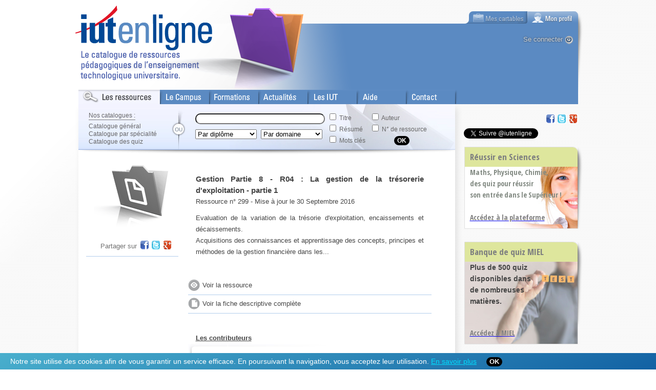

--- FILE ---
content_type: text/html; charset=utf-8
request_url: http://www.iutenligne.net/ressources/gestion-partie-8-r04-la-gestion-de-la-tresorerie-d-exploitation-partie-1.html
body_size: 21821
content:
    <!DOCTYPE html>
<html xmlns:og="http://ogp.me/ns#">
    <head>
        <!-- title -->
        <title>Gestion Partie 8 - R04 : La gestion de la trésorerie d&#039;exploitation - partie 1 IUTenligne</title>	
	<meta property="og:locale" content="fr_fr" />
	<meta property="og:site_name" content="IUTenLigne" />
	<meta property="og:url" content="https://www.iutenligne.net/ressources/gestion-partie-8-r04-la-gestion-de-la-tresorerie-d-exploitation-partie-1.html" />
	<meta property="og:type" content="website" />
	<meta property="og:title" content="IUTenLigne | Gestion Partie 8 - R04 : La gestion de la trésorerie d&#039;exploitation - partie 1" />
	<meta property="og:description" content="Evaluation de la variation de la trésorie d'exploitation, encaissements et décaissements.<br />

Acquisitions des connaissances et apprentissage des concepts, principes et méthodes de la gestion financière dans les..." />
	<meta property="og:image" content="https://www.iutenligne.net/sites/default/files/logoiel.png" />
	<!-- metas -->
        <meta http-equiv="Content-Type" content="text/html; charset=UTF-8">

<meta name="viewport" content="initial-scale = 1,user-scalable=no,maximum-scale=1.0" />

<!-- Matomo -->
<script>
  var _paq = window._paq = window._paq || [];
  /* tracker methods like "setCustomDimension" should be called before "trackPageView" */
  _paq.push(['trackPageView']);
  _paq.push(['enableLinkTracking']);
  (function() {
    var u="//analytics.adiut.fr/";
    _paq.push(['setTrackerUrl', u+'matomo.php']);
    _paq.push(['setSiteId', '14']);
    var d=document, g=d.createElement('script'), s=d.getElementsByTagName('script')[0];
    g.async=true; g.src=u+'matomo.js'; s.parentNode.insertBefore(g,s);
  })();
</script>
<!-- End Matomo Code -->


<!-- 
<meta name="apple-mobile-web-app-capable" content="yes" />
 -->
 

        <!-- styles -->
        
<meta name="apple-mobile-web-app-capable" content="yes" />
<link rel="stylesheet" type="text/css" href="/sites/all/themes/vtrois/css/vtrois.css?r5541" />
<link rel="stylesheet" type="text/css" href="/sites/all/themes/vtrois/css/ddmenu.css" />

<link rel="stylesheet" type="text/css" href="/sites/all/themes/vtrois/css/footer.css" />
<link rel="stylesheet" type="text/css" href="/sites/all/themes/vtrois/css/datepicker.css" id="stylesheet-datepicker" />
<link rel="stylesheet" type="text/css" href="/sites/all/modules/devel/devel.css" id="stylesheet-datepicker" />

<link rel="stylesheet" type="text/css" href="/sites/all/themes/vtrois/css/ddsf.css" />
<link rel="stylesheet" type="text/css" href="/sites/all/themes/vtrois/css/featherlight.css" />


<link href='https://fonts.googleapis.com/css?family=Open+Sans+Condensed:300,700' rel='stylesheet' type='text/css'>

<!--[if lt IE 9]>
<link rel="stylesheet" type="text/css" href="/sites/all/themes/vtrois/css/laptop.css" />
<link rel="stylesheet" type="text/css" href="/sites/all/themes/vtrois/css/ie-9.css" />
<![endif]-->

<!--[if lt IE 8]>
<link href="/sites/all/themes/vtrois/css/ie7.css" rel="stylesheet" type="text/css" />
<![endif]--> 

<link rel="stylesheet" type="text/css" href="/sites/all/themes/vtrois/css/overlays.css" />
<link rel="stylesheet" type="text/css" href="/sites/all/themes/vtrois/css/pericles.css" />
        <link rel="stylesheet" type="text/css" href="/sites/all/themes/vtrois/css/print.css" media="print" />


        <!-- js -->
        <script>
            var resid = 24041;
        </script>
        
<!-- jQuery START -->
<script type="text/javascript" src="/sites/all/themes/vtrois/js/jquery.min.js"></script>
<script type="text/javascript" src="/sites/all/themes/vtrois/js/jquery-ui.min.js"></script>
<!-- jQuery END -->

<!--[if lt IE 9]>
<script src="//html5shim.googlecode.com/svn/trunk/html5.js"></script>
<![endif]-->

<script type="text/javascript" src="/sites/all/modules/artefact/diel_searchengine/js/searchengine.js"></script>
<script type="text/javascript" src="/sites/all/themes/vtrois/js/drilldownmenu.js"></script>
<script type="text/javascript" src="/sites/all/themes/vtrois/js/ddbutton.js"></script>
<script type="text/javascript" src="/sites/all/themes/vtrois/js/bubble.js"></script>
<script type="text/javascript" src="/sites/all/themes/vtrois/js/bubble_alert.js"></script>
<script type="text/javascript" src="/sites/all/themes/vtrois/js/cartable.js"></script>
<script type="text/javascript" src="/sites/all/themes/vtrois/js/carnet.js"></script>

<script type="text/javascript" src="/sites/all/themes/vtrois/js/featherlight.js"></script>
<script type="text/javascript" src="/sites/all/themes/vtrois/js/jquery.highlight.js"></script>
<script type="text/javascript" src="/sites/all/themes/vtrois/js/ddsf.js"></script>
<script type="text/javascript" src="/sites/all/themes/vtrois/js/cookies.js"></script>

<script type="text/javascript" src="/sites/all/themes/vtrois/js/script.js"></script>
<script>
    var isfront = false;
    var cuser = 0;
</script>



    </head>
    <body>

        <!--<br />
<br />
<br />
<br />
<br />
<div id="maintenance" style="text-align: center">
    <img src="/sites/all/themes/vtrois/images/image_maintenance.png" style="border: 2px solid #fff;box-shadow: 0 0 90px #AAA;" />
</div>
</body>
</html>-->

<header class="zone1">
    
    <div class="header-box sl"> 
        
        <div class="logo-box"><a href="/" rel="home" title="iutenligne.net"></a></div>
        
        <div class="action-box">
            
            <div class="action-tabs-box">
                
                <ul class="action-tabs">
                                        <li class="action-tabs-item cartable-off">&nbsp;</li>
                                        <li class="action-tabs-item profile"><a href="#action-tab-profile" >&nbsp;</a></li>
                </ul>
                
                <div id="action-tab-profile">
                    
                                        
                    <div class="clearfix"></div>
                    
                                        <div class="action-tab-buton-row buton-row-del-conexion">
                        <a href="http://www.iutenligne.net/Shibboleth.sso/Login?target=http%3A%2F%2Fwww.iutenligne.net%2F%3Fq%3Dshib_login%2Fnode%2F24041">Se connecter</a>
                    </div>
                                        
                                        
                                    </div>
                
                                
            </div>
            
            <div class="action-zone-box">
                <div id="bubble-container" class="closed">
                    <div id="data-bubble">
                        
                        <div class="bubble-box">
                            <div class="bubble-content">
                            </div>
                        </div>
                        
                        <div class="triangle">
                            <div class="trileft"></div><div class="triright"></div>
                        </div>
                        
                        <div id="bubble-close-button">
                        </div>
                        
                    </div>
                </div>
                <div id="bubblealert-container" class="closed">
                    <div id="data-bubblealert">
                        
                        <div class="bubblealert-box">
                            <div class="bubblealert-content">
                            </div>
                        </div>
                        
                        <div class="triangle">
                            <div class="trileft"></div><div class="triright"></div>
                        </div>
                        
                        <div id="bubblealert-close-button">
                        </div>
                        
                    </div>
                </div>
            </div>
        </div>
        <div class="header-box-ombre"></div>
    </div>
</header>

        
<div class="nav-mobile-bandeau"></div>
<nav class="nav-mobile">
    <div class="nav-box sl">
        <ul class="nav">
            
                
                                        <li class="nav-item resources  active" id="mid-621" >
                        <a href="javascript:void(0);"><span class="picto-menu picto-menu-none">&nbsp;</span>Les Resources</a>
                        <div class="nav-submenu nav-submenu-evo">
                            <ul class="nav-submenu-resources">
                                <li class="nav-item"><span class="stitle uline">Nos catalogues :</span></li>
                                <li class="nav-item " id="mid-thema"><a href="/catalog/thematiques">Catalogue g&eacute;n&eacute;ral</a></li>
                                <li class="nav-item " id="mid-diplo"><a href="/catalog/diplomes">Catalogue par sp&eacute;cialit&eacute;</a></li>
                                <li class="nav-item " id="mid-quiz"><a href="/catalog/quiz">Catalogue des quiz</a></li>
                            </ul>
                            <div id="nav-search-form">
                                <form action="/resources.html" method="get" id="views-exposed-form-resourcesearch-page" accept-charset="UTF-8">
                                    <div class="resources_recherche">

                                        <div id="search-form-box-left">
                                            <div id="edit-text-wrapper" class="views-exposed-widget views-widget-s-by-text">

                                                <div class="views-widget">
                                                    <div class="form-item form-type-textfield form-item-text">
                                                        <input type="text" id="edit-text" name="text" value="" size="30" maxlength="128" class="form-text">
                                                    </div>
                                                </div>

                                            </div>

                                            <div id="edit-diplome-wrapper" class="views-exposed-widget views-widget-diplome ">
                                                <div class="views-widget">
                                                    <div class="form-item form-type-select form-item-diplome">


                                                        <div class="ddsf">
                                                            <div class="ddsf-content">
                                                                <div class="ddsf-value">
                                                                    <span class="default-value">All</span>
                                                                    <span class="default-text">Par dipl&ocirc;me</span>
                                                                    <span class="default-field-name">diplome</span>
                                                                    <span class="current-value">All</span>
                                                                </div>

                                                                <div class="ddsf-search">
                                                                    <input type="text" value="" placeholder="Recherchez votre dipl&ocirc;me..."/>
                                                                </div>
                                                                <hr />
                                                                <div class="ddsf-results">
                                                                    <ul class="ddsf-item-list">
                                                                        <li class="ddsf-item-clear" data-value="All">
                                                                            <span>Par dipl&ocirc;me</span>
                                                                        </li>    
                                                                        <hr />
                                                                                                                                                    <li class="ddsf-item-optgroup" >
                                                                                <span>Diplôme Universitaire de Technologie</span>
                                                                                <ul class="ddsf-item-list">
                                                                                                                                                                            <li class="ddsf-item" data-value="23674">
                                                                                            <span>Carrières Juridiques</span>
                                                                                        </li>
                                                                                        <!--<option label="Carrières Juridiques" value="23674"  >Carrières Juridiques</option>-->
                                                                                                                                                                            <li class="ddsf-item" data-value="23675">
                                                                                            <span>Carrières sociales</span>
                                                                                        </li>
                                                                                        <!--<option label="Carrières sociales" value="23675"  >Carrières sociales</option>-->
                                                                                                                                                                            <li class="ddsf-item" data-value="23676">
                                                                                            <span>Chimie</span>
                                                                                        </li>
                                                                                        <!--<option label="Chimie" value="23676"  >Chimie</option>-->
                                                                                                                                                                            <li class="ddsf-item" data-value="23677">
                                                                                            <span>Génie biologique</span>
                                                                                        </li>
                                                                                        <!--<option label="Génie biologique" value="23677"  >Génie biologique</option>-->
                                                                                                                                                                            <li class="ddsf-item" data-value="23678">
                                                                                            <span>Génie chimique et génie des procédés</span>
                                                                                        </li>
                                                                                        <!--<option label="Génie chimique et génie des procédés" value="23678"  >Génie chimique et génie des procédés</option>-->
                                                                                                                                                                            <li class="ddsf-item" data-value="23679">
                                                                                            <span>Génie civil - Construction Durable</span>
                                                                                        </li>
                                                                                        <!--<option label="Génie civil - Construction Durable" value="23679"  >Génie civil - Construction Durable</option>-->
                                                                                                                                                                            <li class="ddsf-item" data-value="23682">
                                                                                            <span>Génie électrique et informatique industrielle</span>
                                                                                        </li>
                                                                                        <!--<option label="Génie électrique et informatique industrielle" value="23682"  >Génie électrique et informatique industrielle</option>-->
                                                                                                                                                                            <li class="ddsf-item" data-value="23683">
                                                                                            <span>Génie industriel et maintenance</span>
                                                                                        </li>
                                                                                        <!--<option label="Génie industriel et maintenance" value="23683"  >Génie industriel et maintenance</option>-->
                                                                                                                                                                            <li class="ddsf-item" data-value="23684">
                                                                                            <span>Génie mécanique et productique</span>
                                                                                        </li>
                                                                                        <!--<option label="Génie mécanique et productique" value="23684"  >Génie mécanique et productique</option>-->
                                                                                                                                                                            <li class="ddsf-item" data-value="23685">
                                                                                            <span>Génie thermique et énergie</span>
                                                                                        </li>
                                                                                        <!--<option label="Génie thermique et énergie" value="23685"  >Génie thermique et énergie</option>-->
                                                                                                                                                                            <li class="ddsf-item" data-value="23686">
                                                                                            <span>Gestion administrative et commerciale des organisations</span>
                                                                                        </li>
                                                                                        <!--<option label="Gestion administrative et commerciale des organisations" value="23686"  >Gestion administrative et commerciale des organisations</option>-->
                                                                                                                                                                            <li class="ddsf-item" data-value="23687">
                                                                                            <span>Gestion des entreprises et des administrations</span>
                                                                                        </li>
                                                                                        <!--<option label="Gestion des entreprises et des administrations" value="23687"  >Gestion des entreprises et des administrations</option>-->
                                                                                                                                                                            <li class="ddsf-item" data-value="23688">
                                                                                            <span>Gestion logistique et transport</span>
                                                                                        </li>
                                                                                        <!--<option label="Gestion logistique et transport" value="23688"  >Gestion logistique et transport</option>-->
                                                                                                                                                                            <li class="ddsf-item" data-value="23689">
                                                                                            <span>Hygiène, sécurité, environnement</span>
                                                                                        </li>
                                                                                        <!--<option label="Hygiène, sécurité, environnement" value="23689"  >Hygiène, sécurité, environnement</option>-->
                                                                                                                                                                            <li class="ddsf-item" data-value="23690">
                                                                                            <span>Information-Communication</span>
                                                                                        </li>
                                                                                        <!--<option label="Information-Communication" value="23690"  >Information-Communication</option>-->
                                                                                                                                                                            <li class="ddsf-item" data-value="23691">
                                                                                            <span>Informatique</span>
                                                                                        </li>
                                                                                        <!--<option label="Informatique" value="23691"  >Informatique</option>-->
                                                                                                                                                                            <li class="ddsf-item" data-value="23692">
                                                                                            <span>Mesures physiques</span>
                                                                                        </li>
                                                                                        <!--<option label="Mesures physiques" value="23692"  >Mesures physiques</option>-->
                                                                                                                                                                            <li class="ddsf-item" data-value="23696">
                                                                                            <span>Métiers du Multimédia et de l'Internet</span>
                                                                                        </li>
                                                                                        <!--<option label="Métiers du Multimédia et de l'Internet" value="23696"  >Métiers du Multimédia et de l'Internet</option>-->
                                                                                                                                                                            <li class="ddsf-item" data-value="23681">
                                                                                            <span>Packaging, Emballage et Conditionnement</span>
                                                                                        </li>
                                                                                        <!--<option label="Packaging, Emballage et Conditionnement" value="23681"  >Packaging, Emballage et Conditionnement</option>-->
                                                                                                                                                                            <li class="ddsf-item" data-value="23693">
                                                                                            <span>Qualité, logistique industrielle et organisation</span>
                                                                                        </li>
                                                                                        <!--<option label="Qualité, logistique industrielle et organisation" value="23693"  >Qualité, logistique industrielle et organisation</option>-->
                                                                                                                                                                            <li class="ddsf-item" data-value="23694">
                                                                                            <span>Réseaux et télécommunications</span>
                                                                                        </li>
                                                                                        <!--<option label="Réseaux et télécommunications" value="23694"  >Réseaux et télécommunications</option>-->
                                                                                                                                                                            <li class="ddsf-item" data-value="23695">
                                                                                            <span>Science et génie des matériaux</span>
                                                                                        </li>
                                                                                        <!--<option label="Science et génie des matériaux" value="23695"  >Science et génie des matériaux</option>-->
                                                                                                                                                                            <li class="ddsf-item" data-value="23697">
                                                                                            <span>Statistique et informatique décisionnelle</span>
                                                                                        </li>
                                                                                        <!--<option label="Statistique et informatique décisionnelle" value="23697"  >Statistique et informatique décisionnelle</option>-->
                                                                                                                                                                            <li class="ddsf-item" data-value="23698">
                                                                                            <span>Techniques de commercialisation</span>
                                                                                        </li>
                                                                                        <!--<option label="Techniques de commercialisation" value="23698"  >Techniques de commercialisation</option>-->
                                                                                                                                                                    </ul>
                                                                            </li>
                                                                                                                                                    <li class="ddsf-item-optgroup" >
                                                                                <span>Licence généraliste</span>
                                                                                <ul class="ddsf-item-list">
                                                                                                                                                                            <li class="ddsf-item" data-value="23741">
                                                                                            <span>Licence généraliste</span>
                                                                                        </li>
                                                                                        <!--<option label="Licence généraliste" value="23741"  >Licence généraliste</option>-->
                                                                                                                                                                    </ul>
                                                                            </li>
                                                                                                                                                    <li class="ddsf-item-optgroup" >
                                                                                <span>Licence Professionnelle</span>
                                                                                <ul class="ddsf-item-list">
                                                                                                                                                                            <li class="ddsf-item" data-value="23736">
                                                                                            <span>Activites culturelles et artistiques</span>
                                                                                        </li>
                                                                                        <!--<option label="Activites culturelles et artistiques" value="23736"  >Activites culturelles et artistiques</option>-->
                                                                                                                                                                            <li class="ddsf-item" data-value="23703">
                                                                                            <span>Activités et techniques de communication</span>
                                                                                        </li>
                                                                                        <!--<option label="Activités et techniques de communication" value="23703"  >Activités et techniques de communication</option>-->
                                                                                                                                                                            <li class="ddsf-item" data-value="23732">
                                                                                            <span>Activites juridiques</span>
                                                                                        </li>
                                                                                        <!--<option label="Activites juridiques" value="23732"  >Activites juridiques</option>-->
                                                                                                                                                                            <li class="ddsf-item" data-value="23745">
                                                                                            <span>Activités sportives</span>
                                                                                        </li>
                                                                                        <!--<option label="Activités sportives" value="23745"  >Activités sportives</option>-->
                                                                                                                                                                            <li class="ddsf-item" data-value="23699">
                                                                                            <span>Agronomie</span>
                                                                                        </li>
                                                                                        <!--<option label="Agronomie" value="23699"  >Agronomie</option>-->
                                                                                                                                                                            <li class="ddsf-item" data-value="23700">
                                                                                            <span>Aménagement du paysage</span>
                                                                                        </li>
                                                                                        <!--<option label="Aménagement du paysage" value="23700"  >Aménagement du paysage</option>-->
                                                                                                                                                                            <li class="ddsf-item" data-value="23733">
                                                                                            <span>Aménagement du territoire et urbanisme</span>
                                                                                        </li>
                                                                                        <!--<option label="Aménagement du territoire et urbanisme" value="23733"  >Aménagement du territoire et urbanisme</option>-->
                                                                                                                                                                            <li class="ddsf-item" data-value="23709">
                                                                                            <span>Assurance, banque, finance</span>
                                                                                        </li>
                                                                                        <!--<option label="Assurance, banque, finance" value="23709"  >Assurance, banque, finance</option>-->
                                                                                                                                                                            <li class="ddsf-item" data-value="23722">
                                                                                            <span>Automatique et informatique industrielle</span>
                                                                                        </li>
                                                                                        <!--<option label="Automatique et informatique industrielle" value="23722"  >Automatique et informatique industrielle</option>-->
                                                                                                                                                                            <li class="ddsf-item" data-value="23714">
                                                                                            <span>Bâtiment et construction</span>
                                                                                        </li>
                                                                                        <!--<option label="Bâtiment et construction" value="23714"  >Bâtiment et construction</option>-->
                                                                                                                                                                            <li class="ddsf-item" data-value="23723">
                                                                                            <span>Biotechnologies</span>
                                                                                        </li>
                                                                                        <!--<option label="Biotechnologies" value="23723"  >Biotechnologies</option>-->
                                                                                                                                                                            <li class="ddsf-item" data-value="23715">
                                                                                            <span>Bois et ameublement</span>
                                                                                        </li>
                                                                                        <!--<option label="Bois et ameublement" value="23715"  >Bois et ameublement</option>-->
                                                                                                                                                                            <li class="ddsf-item" data-value="23710">
                                                                                            <span>Commerce</span>
                                                                                        </li>
                                                                                        <!--<option label="Commerce" value="23710"  >Commerce</option>-->
                                                                                                                                                                            <li class="ddsf-item" data-value="23744">
                                                                                            <span>Développement et protection du patrimoine culturel</span>
                                                                                        </li>
                                                                                        <!--<option label="Développement et protection du patrimoine culturel" value="23744"  >Développement et protection du patrimoine culturel</option>-->
                                                                                                                                                                            <li class="ddsf-item" data-value="23718">
                                                                                            <span>Electricité et électronique</span>
                                                                                        </li>
                                                                                        <!--<option label="Electricité et électronique" value="23718"  >Electricité et électronique</option>-->
                                                                                                                                                                            <li class="ddsf-item" data-value="23724">
                                                                                            <span>Energie et génie climatique</span>
                                                                                        </li>
                                                                                        <!--<option label="Energie et génie climatique" value="23724"  >Energie et génie climatique</option>-->
                                                                                                                                                                            <li class="ddsf-item" data-value="23748">
                                                                                            <span>Espaces naturels</span>
                                                                                        </li>
                                                                                        <!--<option label="Espaces naturels" value="23748"  >Espaces naturels</option>-->
                                                                                                                                                                            <li class="ddsf-item" data-value="23716">
                                                                                            <span>Génie civil et construction</span>
                                                                                        </li>
                                                                                        <!--<option label="Génie civil et construction" value="23716"  >Génie civil et construction</option>-->
                                                                                                                                                                            <li class="ddsf-item" data-value="23725">
                                                                                            <span>Gestion de la production industrielle</span>
                                                                                        </li>
                                                                                        <!--<option label="Gestion de la production industrielle" value="23725"  >Gestion de la production industrielle</option>-->
                                                                                                                                                                            <li class="ddsf-item" data-value="23711">
                                                                                            <span>Gestion des ressources humaines</span>
                                                                                        </li>
                                                                                        <!--<option label="Gestion des ressources humaines" value="23711"  >Gestion des ressources humaines</option>-->
                                                                                                                                                                            <li class="ddsf-item" data-value="23746">
                                                                                            <span>Habillement, mode et textile</span>
                                                                                        </li>
                                                                                        <!--<option label="Habillement, mode et textile" value="23746"  >Habillement, mode et textile</option>-->
                                                                                                                                                                            <li class="ddsf-item" data-value="23737">
                                                                                            <span>Hôtellerie et tourisme</span>
                                                                                        </li>
                                                                                        <!--<option label="Hôtellerie et tourisme" value="23737"  >Hôtellerie et tourisme</option>-->
                                                                                                                                                                            <li class="ddsf-item" data-value="23726">
                                                                                            <span>Industrie agroalimentaire, alimentation</span>
                                                                                        </li>
                                                                                        <!--<option label="Industrie agroalimentaire, alimentation" value="23726"  >Industrie agroalimentaire, alimentation</option>-->
                                                                                                                                                                            <li class="ddsf-item" data-value="23727">
                                                                                            <span>Industries chimiques et pharmaceutiques</span>
                                                                                        </li>
                                                                                        <!--<option label="Industries chimiques et pharmaceutiques" value="23727"  >Industries chimiques et pharmaceutiques</option>-->
                                                                                                                                                                            <li class="ddsf-item" data-value="23738">
                                                                                            <span>Intervention sociale</span>
                                                                                        </li>
                                                                                        <!--<option label="Intervention sociale" value="23738"  >Intervention sociale</option>-->
                                                                                                                                                                            <li class="ddsf-item" data-value="23712">
                                                                                            <span>Logistique</span>
                                                                                        </li>
                                                                                        <!--<option label="Logistique" value="23712"  >Logistique</option>-->
                                                                                                                                                                            <li class="ddsf-item" data-value="23719">
                                                                                            <span>Maintenance des systèmes pluri-techniques</span>
                                                                                        </li>
                                                                                        <!--<option label="Maintenance des systèmes pluri-techniques" value="23719"  >Maintenance des systèmes pluri-techniques</option>-->
                                                                                                                                                                            <li class="ddsf-item" data-value="23713">
                                                                                            <span>Management des organisations</span>
                                                                                        </li>
                                                                                        <!--<option label="Management des organisations" value="23713"  >Management des organisations</option>-->
                                                                                                                                                                            <li class="ddsf-item" data-value="23747">
                                                                                            <span>Matériaux de construction</span>
                                                                                        </li>
                                                                                        <!--<option label="Matériaux de construction" value="23747"  >Matériaux de construction</option>-->
                                                                                                                                                                            <li class="ddsf-item" data-value="23720">
                                                                                            <span>Mécanique</span>
                                                                                        </li>
                                                                                        <!--<option label="Mécanique" value="23720"  >Mécanique</option>-->
                                                                                                                                                                            <li class="ddsf-item" data-value="23704">
                                                                                            <span>Métiers de l'édition</span>
                                                                                        </li>
                                                                                        <!--<option label="Métiers de l'édition" value="23704"  >Métiers de l'édition</option>-->
                                                                                                                                                                            <li class="ddsf-item" data-value="23728">
                                                                                            <span>Plasturgie et matériaux composites</span>
                                                                                        </li>
                                                                                        <!--<option label="Plasturgie et matériaux composites" value="23728"  >Plasturgie et matériaux composites</option>-->
                                                                                                                                                                            <li class="ddsf-item" data-value="23729">
                                                                                            <span>Production industrielle</span>
                                                                                        </li>
                                                                                        <!--<option label="Production industrielle" value="23729"  >Production industrielle</option>-->
                                                                                                                                                                            <li class="ddsf-item" data-value="23701">
                                                                                            <span>Productions animales</span>
                                                                                        </li>
                                                                                        <!--<option label="Productions animales" value="23701"  >Productions animales</option>-->
                                                                                                                                                                            <li class="ddsf-item" data-value="23702">
                                                                                            <span>Productions végétales</span>
                                                                                        </li>
                                                                                        <!--<option label="Productions végétales" value="23702"  >Productions végétales</option>-->
                                                                                                                                                                            <li class="ddsf-item" data-value="23734">
                                                                                            <span>Protection de l'environnement</span>
                                                                                        </li>
                                                                                        <!--<option label="Protection de l'environnement" value="23734"  >Protection de l'environnement</option>-->
                                                                                                                                                                            <li class="ddsf-item" data-value="23705">
                                                                                            <span>Réseaux et télécommunications</span>
                                                                                        </li>
                                                                                        <!--<option label="Réseaux et télécommunications" value="23705"  >Réseaux et télécommunications</option>-->
                                                                                                                                                                            <li class="ddsf-item" data-value="23706">
                                                                                            <span>Ressources documentaires et bases de données</span>
                                                                                        </li>
                                                                                        <!--<option label="Ressources documentaires et bases de données" value="23706"  >Ressources documentaires et bases de données</option>-->
                                                                                                                                                                            <li class="ddsf-item" data-value="23739">
                                                                                            <span>Santé</span>
                                                                                        </li>
                                                                                        <!--<option label="Santé" value="23739"  >Santé</option>-->
                                                                                                                                                                            <li class="ddsf-item" data-value="23735">
                                                                                            <span>Sécurité des biens et des personnes</span>
                                                                                        </li>
                                                                                        <!--<option label="Sécurité des biens et des personnes" value="23735"  >Sécurité des biens et des personnes</option>-->
                                                                                                                                                                            <li class="ddsf-item" data-value="23721">
                                                                                            <span>Structures métalliques</span>
                                                                                        </li>
                                                                                        <!--<option label="Structures métalliques" value="23721"  >Structures métalliques</option>-->
                                                                                                                                                                            <li class="ddsf-item" data-value="23707">
                                                                                            <span>Systèmes informatiques et logiciels</span>
                                                                                        </li>
                                                                                        <!--<option label="Systèmes informatiques et logiciels" value="23707"  >Systèmes informatiques et logiciels</option>-->
                                                                                                                                                                            <li class="ddsf-item" data-value="23708">
                                                                                            <span>Techniques et activités de l'image et du son</span>
                                                                                        </li>
                                                                                        <!--<option label="Techniques et activités de l'image et du son" value="23708"  >Techniques et activités de l'image et du son</option>-->
                                                                                                                                                                            <li class="ddsf-item" data-value="23730">
                                                                                            <span>Transformation des métaux</span>
                                                                                        </li>
                                                                                        <!--<option label="Transformation des métaux" value="23730"  >Transformation des métaux</option>-->
                                                                                                                                                                            <li class="ddsf-item" data-value="23731">
                                                                                            <span>Transformations industrielles</span>
                                                                                        </li>
                                                                                        <!--<option label="Transformations industrielles" value="23731"  >Transformations industrielles</option>-->
                                                                                                                                                                            <li class="ddsf-item" data-value="23717">
                                                                                            <span>Travaux publics</span>
                                                                                        </li>
                                                                                        <!--<option label="Travaux publics" value="23717"  >Travaux publics</option>-->
                                                                                                                                                                    </ul>
                                                                            </li>
                                                                                                                                                    <li class="ddsf-item-optgroup" >
                                                                                <span>Master</span>
                                                                                <ul class="ddsf-item-list">
                                                                                                                                                                            <li class="ddsf-item" data-value="23743">
                                                                                            <span>Master</span>
                                                                                        </li>
                                                                                        <!--<option label="Master" value="23743"  >Master</option>-->
                                                                                                                                                                    </ul>
                                                                            </li>
                                                                                                                                                    <li class="ddsf-item-optgroup" >
                                                                                <span>Master professionnel</span>
                                                                                <ul class="ddsf-item-list">
                                                                                                                                                                            <li class="ddsf-item" data-value="23742">
                                                                                            <span>Master professionnel</span>
                                                                                        </li>
                                                                                        <!--<option label="Master professionnel" value="23742"  >Master professionnel</option>-->
                                                                                                                                                                    </ul>
                                                                            </li>
                                                                                                                                            </ul>
                                                                </div>
                                                            </div>
                                                        </div>


                                                    </div>
                                                </div>
                                            </div>

                                            <div id="edit-domaines-wrapper" class="views-exposed-widget views-widget-filter-field_resource_domaine_target_id">
                                                <div class="views-widget">
                                                    <div class="form-item form-type-select form-item-domaines">

                                                        <div class="ddsf">
                                                            <div class="ddsf-content">
                                                                <div class="ddsf-value">
                                                                    <span class="default-value">All</span>
                                                                    <span class="default-text">Par domaine</span>
                                                                    <span class="default-field-name">domaines</span>
                                                                    <span class="current-value">All</span>
                                                                </div>

                                                                <div class="ddsf-search">
                                                                    <input type="text" value="" placeholder="Recherchez votre domaine..."/>
                                                                </div>
                                                                <hr />
                                                                <div class="ddsf-results">
                                                                    <ul class="ddsf-item-list">
                                                                        <li class="ddsf-item-clear" data-value="All">
                                                                            <span>Par domaine</span>
                                                                        </li>    
                                                                        <hr />
                                                                                                                                                                                                                                                                                                            <li class="ddsf-item" data-value="38596">
                                                                                <span>Anglais</span>
                                                                                                                                                                    <ul class="ddsf-item-list">
                                                                                                                                                                                                                                                                                                                                                                            <li class="ddsf-item" data-value="26568">
                                                                                                <span>Anglais général</span>
                                                                                                                                                                                                    <ul class="ddsf-item-list">
                                                                                                                                                                                                                                                                                                                                                                                                                                                                                                                                                                                                                                                                                                                                                                                                                                                                                            <li class="ddsf-item" data-value="38606">
                                                                                                                <span>Compréhension écrite</span>
                                                                                                            </li>
                                                                                                                                                                                                                                                                                                                                                                                                                                                                                                                                                                                                                                                            </ul>
                                                                                                                                                                                            </li>
                                                                                                                                                                                                                                                                                                                                                                                                                                                                </ul>
                                                                                                                                                            </li>
                                                                                                                                                                                                                                <li class="ddsf-item" data-value="26537">
                                                                                <span>Automatique et automatismes industriels</span>
                                                                                                                                                            </li>
                                                                                                                                                                                                                                <li class="ddsf-item" data-value="26538">
                                                                                <span>Biologie</span>
                                                                                                                                                                    <ul class="ddsf-item-list">
                                                                                                                                                                                                                                                                                <li class="ddsf-item" data-value="26570">
                                                                                                <span>Biologie cellulaire</span>
                                                                                                                                                                                            </li>
                                                                                                                                                                                                                                                                                <li class="ddsf-item" data-value="26573">
                                                                                                <span>Biologie médicale</span>
                                                                                                                                                                                            </li>
                                                                                                                                                                                                                                                                                                                                                                            <li class="ddsf-item" data-value="26572">
                                                                                                <span>Microbiologie</span>
                                                                                                                                                                                            </li>
                                                                                                                                                                                                                                                                                                                                                                                                                                                                        <li class="ddsf-item" data-value="38508">
                                                                                                <span>Physiologie</span>
                                                                                                                                                                                            </li>
                                                                                                                                                                            </ul>
                                                                                                                                                            </li>
                                                                                                                                                                                                                                <li class="ddsf-item" data-value="26551">
                                                                                <span>Chimie</span>
                                                                                                                                                                    <ul class="ddsf-item-list">
                                                                                                                                                                                                                                                                                <li class="ddsf-item" data-value="38225">
                                                                                                <span>Biochimie</span>
                                                                                                                                                                                            </li>
                                                                                                                                                                                                                                                                                                                                                                                                                                                                        <li class="ddsf-item" data-value="26609">
                                                                                                <span>Chimie générale</span>
                                                                                                                                                                                            </li>
                                                                                                                                                                                                                                                                                                                                                                            <li class="ddsf-item" data-value="38730">
                                                                                                <span>Chimie inorganique</span>
                                                                                                                                                                                                    <ul class="ddsf-item-list">
                                                                                                                                                                                                                                                                                                                                                                                                                                            <li class="ddsf-item" data-value="38740">
                                                                                                                <span>Equilibre Acide/Base</span>
                                                                                                            </li>
                                                                                                                                                                                                                                                                                                                                                                                                                                                                                                                                                                                                                                                                                                                                                                                                                                                                                                                                                                                                                                                                                                                                                                                                                                                                                                                                                                                                                                                                                                                                                            </ul>
                                                                                                                                                                                            </li>
                                                                                                                                                                                                                                                                                <li class="ddsf-item" data-value="26605">
                                                                                                <span>Chimie minérale</span>
                                                                                                                                                                                            </li>
                                                                                                                                                                                                                                                                                <li class="ddsf-item" data-value="26604">
                                                                                                <span>Chimie organique</span>
                                                                                                                                                                                            </li>
                                                                                                                                                                                                                                                                                                                                                                                                                                                                        <li class="ddsf-item" data-value="26613">
                                                                                                <span>Chimie, physico-chimie</span>
                                                                                                                                                                                            </li>
                                                                                                                                                                                                                                                                                <li class="ddsf-item" data-value="26603">
                                                                                                <span>Génie chimique</span>
                                                                                                                                                                                            </li>
                                                                                                                                                                            </ul>
                                                                                                                                                            </li>
                                                                                                                                                                                                                                <li class="ddsf-item" data-value="26550">
                                                                                <span>Colloques et séminaires</span>
                                                                                                                                                            </li>
                                                                                                                                                                                                                                <li class="ddsf-item" data-value="26531">
                                                                                <span>Commerce, négociation</span>
                                                                                                                                                                    <ul class="ddsf-item-list">
                                                                                                                                                                                                                                                                                                                                                                                                                                                                                                                                                                                                                                                                                                                                                                                                                                                </ul>
                                                                                                                                                            </li>
                                                                                                                                                                                                                                <li class="ddsf-item" data-value="26553">
                                                                                <span>Comptabilité</span>
                                                                                                                                                                    <ul class="ddsf-item-list">
                                                                                                                                                                                                                                                                                <li class="ddsf-item" data-value="26589">
                                                                                                <span>Comptabilité approfondie</span>
                                                                                                                                                                                            </li>
                                                                                                                                                                                                                                                                                <li class="ddsf-item" data-value="26591">
                                                                                                <span>Comptabilité des sociétés</span>
                                                                                                                                                                                            </li>
                                                                                                                                                                                                                                                                                <li class="ddsf-item" data-value="26592">
                                                                                                <span>Comptabilité financière</span>
                                                                                                                                                                                                    <ul class="ddsf-item-list">
                                                                                                                                                                                                                                                                                                                                                                                                                                            <li class="ddsf-item" data-value="34635">
                                                                                                                <span>Introduction à la gestion comptable et financière</span>
                                                                                                            </li>
                                                                                                                                                                                                                                                                                                                                                                                                                                            <li class="ddsf-item" data-value="34639">
                                                                                                                <span>Enregistrements comptables des activités courantes</span>
                                                                                                            </li>
                                                                                                                                                                                                                                                                                                                                                                                                                                            <li class="ddsf-item" data-value="34640">
                                                                                                                <span>Travaux comptables de fin d'exercice</span>
                                                                                                            </li>
                                                                                                                                                                                                            </ul>
                                                                                                                                                                                            </li>
                                                                                                                                                                            </ul>
                                                                                                                                                            </li>
                                                                                                                                                                                                                                <li class="ddsf-item" data-value="26504">
                                                                                <span>Droit</span>
                                                                                                                                                                    <ul class="ddsf-item-list">
                                                                                                                                                                                                                                                                                <li class="ddsf-item" data-value="34656">
                                                                                                <span>Droit privé</span>
                                                                                                                                                                                                    <ul class="ddsf-item-list">
                                                                                                                                                                                                                                                                                                                                                                                                                                                                                                                                                                                                                                                                                                                                                                                                                                                                                            <li class="ddsf-item" data-value="34659">
                                                                                                                <span>Droit du travail / droit social</span>
                                                                                                            </li>
                                                                                                                                                                                                                                                                                                                                                                                                                                            <li class="ddsf-item" data-value="34660">
                                                                                                                <span>Droit des affaires</span>
                                                                                                            </li>
                                                                                                                                                                                                            </ul>
                                                                                                                                                                                            </li>
                                                                                                                                                                                                                                                                                <li class="ddsf-item" data-value="34653">
                                                                                                <span>Droit privé/public</span>
                                                                                                                                                                                                    <ul class="ddsf-item-list">
                                                                                                                                                                                                                                                                                                                                                                                                                                            <li class="ddsf-item" data-value="34654">
                                                                                                                <span>Introduction au droit</span>
                                                                                                            </li>
                                                                                                                                                                                                                                                                                                                                                                                                                                            <li class="ddsf-item" data-value="34655">
                                                                                                                <span>Droit pénal</span>
                                                                                                            </li>
                                                                                                                                                                                                            </ul>
                                                                                                                                                                                            </li>
                                                                                                                                                                                                                                                                                <li class="ddsf-item" data-value="26576">
                                                                                                <span>Droit public</span>
                                                                                                                                                                                                    <ul class="ddsf-item-list">
                                                                                                                                                                                                                                                                                                                                                                                                                                                                                                                                                                                                                                                                                                                                                                                                                                                                                                                                                                                                                                                                                                            </ul>
                                                                                                                                                                                            </li>
                                                                                                                                                                            </ul>
                                                                                                                                                            </li>
                                                                                                                                                                                                                                <li class="ddsf-item" data-value="26503">
                                                                                <span>Economie</span>
                                                                                                                                                                    <ul class="ddsf-item-list">
                                                                                                                                                                                                                                                                                                                                                                            <li class="ddsf-item" data-value="26583">
                                                                                                <span>Economie générale</span>
                                                                                                                                                                                            </li>
                                                                                                                                                                            </ul>
                                                                                                                                                            </li>
                                                                                                                                                                                                                                <li class="ddsf-item" data-value="26560">
                                                                                <span>Electricité</span>
                                                                                                                                                                    <ul class="ddsf-item-list">
                                                                                                                                                                                                                                                                                <li class="ddsf-item" data-value="34739">
                                                                                                <span>Circuits et composants linéaires en alternatif</span>
                                                                                                                                                                                                    <ul class="ddsf-item-list">
                                                                                                                                                                                                                                                                                                                                                                                                                                            <li class="ddsf-item" data-value="34750">
                                                                                                                <span>Notions fondamentales : les nombres complexes</span>
                                                                                                            </li>
                                                                                                                                                                                                                                                                                                                                                                                                                                            <li class="ddsf-item" data-value="34751">
                                                                                                                <span>Dipôles L et C</span>
                                                                                                            </li>
                                                                                                                                                                                                                                                                                                                                                                                                                                            <li class="ddsf-item" data-value="34752">
                                                                                                                <span>Impédance</span>
                                                                                                            </li>
                                                                                                                                                                                                                                                                                                                                                                                                                                            <li class="ddsf-item" data-value="34753">
                                                                                                                <span>Pont diviseur en sinusoïdal</span>
                                                                                                            </li>
                                                                                                                                                                                                                                                                                                                                                                                                                                            <li class="ddsf-item" data-value="34754">
                                                                                                                <span>Loi des mailles et des noeuds en sinusoïdal</span>
                                                                                                            </li>
                                                                                                                                                                                                                                                                                                                                                                                                                                            <li class="ddsf-item" data-value="34755">
                                                                                                                <span>Théorèmes généraux de l'électricité en sinusoïdal</span>
                                                                                                            </li>
                                                                                                                                                                                                                                                                                                                                                                                                                                            <li class="ddsf-item" data-value="34756">
                                                                                                                <span>Energie et puissance électriques en alternatif</span>
                                                                                                            </li>
                                                                                                                                                                                                                                                                                                                                                                                                                                            <li class="ddsf-item" data-value="34757">
                                                                                                                <span>Paramètres fondamentaux des signaux périodiques</span>
                                                                                                            </li>
                                                                                                                                                                                                            </ul>
                                                                                                                                                                                            </li>
                                                                                                                                                                                                                                                                                <li class="ddsf-item" data-value="34738">
                                                                                                <span>Circuits et composants linéaires en continu</span>
                                                                                                                                                                                                    <ul class="ddsf-item-list">
                                                                                                                                                                                                                                                                                                                                                                                                                                            <li class="ddsf-item" data-value="34745">
                                                                                                                <span>Résistances, dipôles en continu</span>
                                                                                                            </li>
                                                                                                                                                                                                                                                                                                                                                                                                                                            <li class="ddsf-item" data-value="34746">
                                                                                                                <span>Loi des mailles et des noeuds en continu</span>
                                                                                                            </li>
                                                                                                                                                                                                                                                                                                                                                                                                                                            <li class="ddsf-item" data-value="34747">
                                                                                                                <span>Pont diviseur</span>
                                                                                                            </li>
                                                                                                                                                                                                                                                                                                                                                                                                                                            <li class="ddsf-item" data-value="34748">
                                                                                                                <span>Théorèmes généraux de l'électricité en continu</span>
                                                                                                            </li>
                                                                                                                                                                                                                                                                                                                                                                                                                                            <li class="ddsf-item" data-value="34749">
                                                                                                                <span>Energie et Puissance</span>
                                                                                                            </li>
                                                                                                                                                                                                            </ul>
                                                                                                                                                                                            </li>
                                                                                                                                                                                                                                                                                                                                                                            <li class="ddsf-item" data-value="34737">
                                                                                                <span>Systèmes 1er/2ème ordre – Filtres</span>
                                                                                                                                                                                                    <ul class="ddsf-item-list">
                                                                                                                                                                                                                                                                                                                                                                                                                                            <li class="ddsf-item" data-value="34741">
                                                                                                                <span>Décibels et diagramme de Bode</span>
                                                                                                            </li>
                                                                                                                                                                                                                                                                                                                                                                                                                                            <li class="ddsf-item" data-value="34742">
                                                                                                                <span>Filtres</span>
                                                                                                            </li>
                                                                                                                                                                                                                                                                                                                                                                                                                                            <li class="ddsf-item" data-value="34743">
                                                                                                                <span>Systèmes du 1er ordre</span>
                                                                                                            </li>
                                                                                                                                                                                                                                                                                                                                                                                                                                            <li class="ddsf-item" data-value="34744">
                                                                                                                <span>Systèmes 2ème ordre</span>
                                                                                                            </li>
                                                                                                                                                                                                            </ul>
                                                                                                                                                                                            </li>
                                                                                                                                                                            </ul>
                                                                                                                                                            </li>
                                                                                                                                                                                                                                <li class="ddsf-item" data-value="26502">
                                                                                <span>Electronique</span>
                                                                                                                                                                    <ul class="ddsf-item-list">
                                                                                                                                                                                                                                                                                <li class="ddsf-item" data-value="26588">
                                                                                                <span>Electronique analogique</span>
                                                                                                                                                                                                    <ul class="ddsf-item-list">
                                                                                                                                                                                                                                                                                                                                                                                                                                            <li class="ddsf-item" data-value="33851">
                                                                                                                <span>Diodes</span>
                                                                                                            </li>
                                                                                                                                                                                                                                                                                                                                                                                                                                            <li class="ddsf-item" data-value="33852">
                                                                                                                <span>Transistors</span>
                                                                                                            </li>
                                                                                                                                                                                                                                                                                                                                                                                                                                                                                                                                                                                                                                                            </ul>
                                                                                                                                                                                            </li>
                                                                                                                                                                                                                                                                                <li class="ddsf-item" data-value="26590">
                                                                                                <span>Electronique numérique</span>
                                                                                                                                                                                                    <ul class="ddsf-item-list">
                                                                                                                                                                                                                                                                                                                                                                                                                                                                                                                                                                                                                                                                                                                                                                                                                                                                                            <li class="ddsf-item" data-value="33857">
                                                                                                                <span>Systèmes combinatoires</span>
                                                                                                            </li>
                                                                                                                                                                                                                                                                                                                                                                                                                                    </ul>
                                                                                                                                                                                            </li>
                                                                                                                                                                            </ul>
                                                                                                                                                            </li>
                                                                                                                                                                                                                                <li class="ddsf-item" data-value="38664">
                                                                                <span>Electronique analogique</span>
                                                                                                                                                                    <ul class="ddsf-item-list">
                                                                                                                                                                                                                                                                                <li class="ddsf-item" data-value="38666">
                                                                                                <span>Ampli op</span>
                                                                                                                                                                                                    <ul class="ddsf-item-list">
                                                                                                                                                                                                                                                                                                                                                                                                                                            <li class="ddsf-item" data-value="38678">
                                                                                                                <span>Amplificateur opérationnel</span>
                                                                                                            </li>
                                                                                                                                                                                                                                                                                                                                                                                                                                                                                                                                                                                                                                                            </ul>
                                                                                                                                                                                            </li>
                                                                                                                                                                                                                                                                                                                                                                                                                                                                        <li class="ddsf-item" data-value="38675">
                                                                                                <span>Autres fonctions électroniques</span>
                                                                                                                                                                                                    <ul class="ddsf-item-list">
                                                                                                                                                                                                                                                                                                                                                                                                                                                                                                                                                                                                                                                                                                                                                                                                                                                                                                                                                                                                                                                                                                            </ul>
                                                                                                                                                                                            </li>
                                                                                                                                                                                                                                                                                                                                                                                                                                                                        <li class="ddsf-item" data-value="38671">
                                                                                                <span>Filtrage</span>
                                                                                                                                                                                            </li>
                                                                                                                                                                                                                                                                                                                                                                    </ul>
                                                                                                                                                            </li>
                                                                                                                                                                                                                                                                                                            <li class="ddsf-item" data-value="26561">
                                                                                <span>Electrotechnique, Energie</span>
                                                                                                                                                                    <ul class="ddsf-item-list">
                                                                                                                                                                                                                                                                                                                                                                                                                                                                                                                                                                                                                                                                                                                                                    </ul>
                                                                                                                                                            </li>
                                                                                                                                                                                                                                <li class="ddsf-item" data-value="38250">
                                                                                <span>Entreprise</span>
                                                                                                                                                                    <ul class="ddsf-item-list">
                                                                                                                                                                                                                                                                                                                                                                            <li class="ddsf-item" data-value="38253">
                                                                                                <span>Créa IUT</span>
                                                                                                                                                                                            </li>
                                                                                                                                                                                                                                                                                <li class="ddsf-item" data-value="38254">
                                                                                                <span>Intelligence économique</span>
                                                                                                                                                                                            </li>
                                                                                                                                                                                                                                                                                <li class="ddsf-item" data-value="38255">
                                                                                                <span>Stratégie d'entreprise</span>
                                                                                                                                                                                            </li>
                                                                                                                                                                            </ul>
                                                                                                                                                            </li>
                                                                                                                                                                                                                                <li class="ddsf-item" data-value="38597">
                                                                                <span>Espagnol</span>
                                                                                                                                                                    <ul class="ddsf-item-list">
                                                                                                                                                                                                                                                                                <li class="ddsf-item" data-value="26567">
                                                                                                <span>Espagnol général</span>
                                                                                                                                                                                                    <ul class="ddsf-item-list">
                                                                                                                                                                                                                                                                                                                                                                                                                                                                                                                                                                                                                                                                                                                                                                                                                                                                                                                                                                                                                                                                                                                                                                                                                                                                                                                                    </ul>
                                                                                                                                                                                            </li>
                                                                                                                                                                                                                                                                        </ul>
                                                                                                                                                            </li>
                                                                                                                                                                                                                                <li class="ddsf-item" data-value="26516">
                                                                                <span>Etudes et réalisations</span>
                                                                                                                                                            </li>
                                                                                                                                                                                                                                <li class="ddsf-item" data-value="38260">
                                                                                <span>Expression, communication</span>
                                                                                                                                                                    <ul class="ddsf-item-list">
                                                                                                                                                                                                                                                                                <li class="ddsf-item" data-value="38261">
                                                                                                <span>Communication</span>
                                                                                                                                                                                            </li>
                                                                                                                                                                                                                                                                                <li class="ddsf-item" data-value="38262">
                                                                                                <span>Expression</span>
                                                                                                                                                                                            </li>
                                                                                                                                                                            </ul>
                                                                                                                                                            </li>
                                                                                                                                                                                                                                <li class="ddsf-item" data-value="26530">
                                                                                <span>Fiscalité</span>
                                                                                                                                                                    <ul class="ddsf-item-list">
                                                                                                                                                                                                                                                                                                                                                                                                                                                                                                                                                            </ul>
                                                                                                                                                            </li>
                                                                                                                                                                                                                                <li class="ddsf-item" data-value="26548">
                                                                                <span>Français langue étrangère</span>
                                                                                                                                                            </li>
                                                                                                                                                                                                                                <li class="ddsf-item" data-value="26501">
                                                                                <span>Gestion</span>
                                                                                                                                                                    <ul class="ddsf-item-list">
                                                                                                                                                                                                                                                                                <li class="ddsf-item" data-value="26598">
                                                                                                <span>Comptabilité de gestion</span>
                                                                                                                                                                                            </li>
                                                                                                                                                                                                                                                                                <li class="ddsf-item" data-value="26596">
                                                                                                <span>Contrôle et prévision</span>
                                                                                                                                                                                                    <ul class="ddsf-item-list">
                                                                                                                                                                                                                                                                                                                                                                                                                                                                                                                                                                                                                                                                                                                                                                                                                                                                                    </ul>
                                                                                                                                                                                            </li>
                                                                                                                                                                                                                                                                                <li class="ddsf-item" data-value="26600">
                                                                                                <span>Gestion financière</span>
                                                                                                                                                                                                    <ul class="ddsf-item-list">
                                                                                                                                                                                                                                                                                                                                                                                                                                                                                                                                                                                                                                                                                                                                                                                                                                                                                    </ul>
                                                                                                                                                                                            </li>
                                                                                                                                                                            </ul>
                                                                                                                                                            </li>
                                                                                                                                                                                                                                <li class="ddsf-item" data-value="26542">
                                                                                <span>Gestion et organisation de la production</span>
                                                                                                                                                            </li>
                                                                                                                                                                                                                                <li class="ddsf-item" data-value="26639">
                                                                                <span>Génie civil</span>
                                                                                                                                                                    <ul class="ddsf-item-list">
                                                                                                                                                                                                                                                                                <li class="ddsf-item" data-value="26601">
                                                                                                <span>Béton armé</span>
                                                                                                                                                                                            </li>
                                                                                                                                                                                                                                                                                <li class="ddsf-item" data-value="26599">
                                                                                                <span>Béton pré-contraint</span>
                                                                                                                                                                                            </li>
                                                                                                                                                                                                                                                                                <li class="ddsf-item" data-value="26648">
                                                                                                <span>Confort</span>
                                                                                                                                                                                            </li>
                                                                                                                                                                                                                                                                                                                                                                                                                                                                        <li class="ddsf-item" data-value="26597">
                                                                                                <span>Construction métallique</span>
                                                                                                                                                                                            </li>
                                                                                                                                                                                                                                                                                <li class="ddsf-item" data-value="26593">
                                                                                                <span>Equipements et réseaux</span>
                                                                                                                                                                                            </li>
                                                                                                                                                                                                                                                                                <li class="ddsf-item" data-value="26602">
                                                                                                <span>Géotechnique</span>
                                                                                                                                                                                            </li>
                                                                                                                                                                                                                                                                                                                                                                            <li class="ddsf-item" data-value="26647">
                                                                                                <span>Organisation de chantier</span>
                                                                                                                                                                                            </li>
                                                                                                                                                                                                                                                                                                                                                                            <li class="ddsf-item" data-value="26645">
                                                                                                <span>VRD</span>
                                                                                                                                                                                            </li>
                                                                                                                                                                            </ul>
                                                                                                                                                            </li>
                                                                                                                                                                                                                                <li class="ddsf-item" data-value="26543">
                                                                                <span>Hygiène, sécurité, environnement</span>
                                                                                                                                                                    <ul class="ddsf-item-list">
                                                                                                                                                                                                                                                                                <li class="ddsf-item" data-value="26654">
                                                                                                <span>Développement durable</span>
                                                                                                                                                                                            </li>
                                                                                                                                                                                                                                                                                                                                                                    </ul>
                                                                                                                                                            </li>
                                                                                                                                                                                                                                <li class="ddsf-item" data-value="26640">
                                                                                <span>Informatique</span>
                                                                                                                                                                    <ul class="ddsf-item-list">
                                                                                                                                                                                                                                                                                <li class="ddsf-item" data-value="26650">
                                                                                                <span>Algorithme et programmation</span>
                                                                                                                                                                                            </li>
                                                                                                                                                                                                                                                                                <li class="ddsf-item" data-value="26649">
                                                                                                <span>Architecture et système d'exploitation</span>
                                                                                                                                                                                            </li>
                                                                                                                                                                                                                                                                                <li class="ddsf-item" data-value="26651">
                                                                                                <span>Base de données</span>
                                                                                                                                                                                            </li>
                                                                                                                                                                                                                                                                                <li class="ddsf-item" data-value="26612">
                                                                                                <span>Bureautique</span>
                                                                                                                                                                                            </li>
                                                                                                                                                                                                                                                                                <li class="ddsf-item" data-value="26610">
                                                                                                <span>C2i</span>
                                                                                                                                                                                            </li>
                                                                                                                                                                                                                                                                                <li class="ddsf-item" data-value="26652">
                                                                                                <span>Informatique industrielle</span>
                                                                                                                                                                                            </li>
                                                                                                                                                                                                                                                                                <li class="ddsf-item" data-value="26608">
                                                                                                <span>Langages</span>
                                                                                                                                                                                            </li>
                                                                                                                                                                                                                                                                                <li class="ddsf-item" data-value="26606">
                                                                                                <span>Logiciels</span>
                                                                                                                                                                                            </li>
                                                                                                                                                                                                                                                                                <li class="ddsf-item" data-value="26653">
                                                                                                <span>Réseaux</span>
                                                                                                                                                                                            </li>
                                                                                                                                                                            </ul>
                                                                                                                                                            </li>
                                                                                                                                                                                                                                <li class="ddsf-item" data-value="26513">
                                                                                <span>Langues vivantes et civilisation</span>
                                                                                                                                                            </li>
                                                                                                                                                                                                                                <li class="ddsf-item" data-value="26544">
                                                                                <span>Maintenance</span>
                                                                                                                                                            </li>
                                                                                                                                                                                                                                <li class="ddsf-item" data-value="26526">
                                                                                <span>Marketing, mercatique</span>
                                                                                                                                                                    <ul class="ddsf-item-list">
                                                                                                                                                                                                                                                                                                                                                                                                                                                                                                                                                                                                                                                                                                                                                                                                                                                                                                                                                                                                                                        </ul>
                                                                                                                                                            </li>
                                                                                                                                                                                                                                <li class="ddsf-item" data-value="26499">
                                                                                <span>Mathématiques</span>
                                                                                                                                                                    <ul class="ddsf-item-list">
                                                                                                                                                                                                                                                                                <li class="ddsf-item" data-value="26620">
                                                                                                <span>Algèbre</span>
                                                                                                                                                                                                    <ul class="ddsf-item-list">
                                                                                                                                                                                                                                                                                                                                                                                                                                                                                                                                                                                                                                                                                                                                                                                                                                                                                                                                                                                                                                                                                                                                                                                                                                                                                                                                                                                                                                                                                                                                                                                                                                                                                                                                                                                                                                                                                                                                                                                                                                                                                                                                                                                                                                    </ul>
                                                                                                                                                                                            </li>
                                                                                                                                                                                                                                                                                <li class="ddsf-item" data-value="26619">
                                                                                                <span>Analyse</span>
                                                                                                                                                                                                    <ul class="ddsf-item-list">
                                                                                                                                                                                                                                                                                                                                                                                                                                            <li class="ddsf-item" data-value="38561">
                                                                                                                <span>Calculs et équations différentielles</span>
                                                                                                            </li>
                                                                                                                                                                                                                                                                                                                                                                                                                                                                                                                                                                                                                                                                    <li class="ddsf-item" data-value="38563">
                                                                                                                <span>Fonctions (une ou plusieurs variables)</span>
                                                                                                            </li>
                                                                                                                                                                                                                                                                                                                                                                                                                                                                                                                                                                                                                                                                                                                                                                                                                                                                                                                                                                                                                                                                                                                                                                                                                                                                                                                                                                                                                                                                                                                                                            </ul>
                                                                                                                                                                                            </li>
                                                                                                                                                                                                                                                                                <li class="ddsf-item" data-value="26618">
                                                                                                <span>Géométrie</span>
                                                                                                                                                                                                    <ul class="ddsf-item-list">
                                                                                                                                                                                                                                                                                                                                                                                                                                                                                                                                                                                                                                                                                                                                                                                                                                                                                    </ul>
                                                                                                                                                                                            </li>
                                                                                                                                                                                                                                                                                <li class="ddsf-item" data-value="26616">
                                                                                                <span>Mathématiques financières</span>
                                                                                                                                                                                            </li>
                                                                                                                                                                                                                                                                                <li class="ddsf-item" data-value="38641">
                                                                                                <span>Mathématiques financières</span>
                                                                                                                                                                                                    <ul class="ddsf-item-list">
                                                                                                                                                                                                                                                                                                                                                                                                                                                                                                                                                                                                                                                                    <li class="ddsf-item" data-value="38650">
                                                                                                                <span>Intérêts simples, escomptes</span>
                                                                                                            </li>
                                                                                                                                                                                                                                                                                                                                                                                                                                            <li class="ddsf-item" data-value="38651">
                                                                                                                <span>Intérêts composés</span>
                                                                                                            </li>
                                                                                                                                                                                                                                                                                                                                                                                                                                            <li class="ddsf-item" data-value="38652">
                                                                                                                <span>Annuités</span>
                                                                                                            </li>
                                                                                                                                                                                                                                                                                                                                                                                                                                    </ul>
                                                                                                                                                                                            </li>
                                                                                                                                                                                                                                                                                <li class="ddsf-item" data-value="26615">
                                                                                                <span>Mathématiques pour l'économie</span>
                                                                                                                                                                                            </li>
                                                                                                                                                                                                                                                                                                                                                                                                                                                                        <li class="ddsf-item" data-value="34641">
                                                                                                <span>Remise à niveau</span>
                                                                                                                                                                                                    <ul class="ddsf-item-list">
                                                                                                                                                                                                                                                                                                                                                                                                                                            <li class="ddsf-item" data-value="34642">
                                                                                                                <span>Fractions</span>
                                                                                                            </li>
                                                                                                                                                                                                                                                                                                                                                                                                                                            <li class="ddsf-item" data-value="34644">
                                                                                                                <span>Puissances, développement et factorisation</span>
                                                                                                            </li>
                                                                                                                                                                                                                                                                                                                                                                                                                                            <li class="ddsf-item" data-value="34646">
                                                                                                                <span>Equations</span>
                                                                                                            </li>
                                                                                                                                                                                                                                                                                                                                                                                                                                            <li class="ddsf-item" data-value="34647">
                                                                                                                <span>Dérivées</span>
                                                                                                            </li>
                                                                                                                                                                                                                                                                                                                                                                                                                                            <li class="ddsf-item" data-value="34648">
                                                                                                                <span>Logarithmes</span>
                                                                                                            </li>
                                                                                                                                                                                                                                                                                                                                                                                                                                            <li class="ddsf-item" data-value="34650">
                                                                                                                <span>Vecteurs</span>
                                                                                                            </li>
                                                                                                                                                                                                                                                                                                                                                                                                                                            <li class="ddsf-item" data-value="34651">
                                                                                                                <span>Trigonométrie</span>
                                                                                                            </li>
                                                                                                                                                                                                                                                                                                                                                                                                                                            <li class="ddsf-item" data-value="34652">
                                                                                                                <span>Nombres complexes</span>
                                                                                                            </li>
                                                                                                                                                                                                                                                                                                                                                                                                                                            <li class="ddsf-item" data-value="38100">
                                                                                                                <span>Proportion et pourcentages</span>
                                                                                                            </li>
                                                                                                                                                                                                            </ul>
                                                                                                                                                                                            </li>
                                                                                                                                                                                                                                                                                <li class="ddsf-item" data-value="26617">
                                                                                                <span>Statistiques et probabilités</span>
                                                                                                                                                                                                    <ul class="ddsf-item-list">
                                                                                                                                                                                                                                                                                                                                                                                                                                            <li class="ddsf-item" data-value="38573">
                                                                                                                <span>Statistiques descriptives</span>
                                                                                                            </li>
                                                                                                                                                                                                                                                                                                                                                                                                                                                                                                                                                                                                                                                            </ul>
                                                                                                                                                                                            </li>
                                                                                                                                                                            </ul>
                                                                                                                                                            </li>
                                                                                                                                                                                                                                <li class="ddsf-item" data-value="26498">
                                                                                <span>Mécanique</span>
                                                                                                                                                                    <ul class="ddsf-item-list">
                                                                                                                                                                                                                                                                                <li class="ddsf-item" data-value="38258">
                                                                                                <span>Conception mécanique</span>
                                                                                                                                                                                            </li>
                                                                                                                                                                                                                                                                                <li class="ddsf-item" data-value="26625">
                                                                                                <span>Mécanique des fluides</span>
                                                                                                                                                                                            </li>
                                                                                                                                                                                                                                                                                <li class="ddsf-item" data-value="26624">
                                                                                                <span>Mécanique des milieux continus</span>
                                                                                                                                                                                            </li>
                                                                                                                                                                                                                                                                                                                                                                            <li class="ddsf-item" data-value="26622">
                                                                                                <span>Mécanique des structures</span>
                                                                                                                                                                                            </li>
                                                                                                                                                                                                                                                                                <li class="ddsf-item" data-value="26621">
                                                                                                <span>Mécanique du solide</span>
                                                                                                                                                                                            </li>
                                                                                                                                                                            </ul>
                                                                                                                                                            </li>
                                                                                                                                                                                                                                                                                                                                                                                        <li class="ddsf-item" data-value="26545">
                                                                                <span>Métrologie</span>
                                                                                                                                                            </li>
                                                                                                                                                                                                                                <li class="ddsf-item" data-value="26547">
                                                                                <span>Normes</span>
                                                                                                                                                            </li>
                                                                                                                                                                                                                                                                                                            <li class="ddsf-item" data-value="26497">
                                                                                <span>Optique, optronique</span>
                                                                                                                                                            </li>
                                                                                                                                                                                                                                                                                                            <li class="ddsf-item" data-value="34772">
                                                                                <span>Physique transversale</span>
                                                                                                                                                            </li>
                                                                                                                                                                                                                                <li class="ddsf-item" data-value="26546">
                                                                                <span>Productique</span>
                                                                                                                                                            </li>
                                                                                                                                                                                                                                                                                                            <li class="ddsf-item" data-value="38592">
                                                                                <span>Professionnalisation</span>
                                                                                                                                                                    <ul class="ddsf-item-list">
                                                                                                                                                                                                                                                                                <li class="ddsf-item" data-value="38593">
                                                                                                <span>Projet personnel et professionnel</span>
                                                                                                                                                                                            </li>
                                                                                                                                                                                                                                                                                                                                                                            <li class="ddsf-item" data-value="38595">
                                                                                                <span>Stage</span>
                                                                                                                                                                                            </li>
                                                                                                                                                                            </ul>
                                                                                                                                                            </li>
                                                                                                                                                                                                                                                                                                            <li class="ddsf-item" data-value="26528">
                                                                                <span>Psychologie, psychosocio, RH</span>
                                                                                                                                                            </li>
                                                                                                                                                                                                                                <li class="ddsf-item" data-value="26495">
                                                                                <span>Qualité</span>
                                                                                                                                                            </li>
                                                                                                                                                                                                                                                                                                                                                                                        <li class="ddsf-item" data-value="26555">
                                                                                <span>Sciences des matériaux</span>
                                                                                                                                                                    <ul class="ddsf-item-list">
                                                                                                                                                                                                                                                                                <li class="ddsf-item" data-value="26582">
                                                                                                <span>Résistance des matériaux</span>
                                                                                                                                                                                            </li>
                                                                                                                                                                            </ul>
                                                                                                                                                            </li>
                                                                                                                                                                                                                                <li class="ddsf-item" data-value="26508">
                                                                                <span>Sciences humaines et sociales</span>
                                                                                                                                                            </li>
                                                                                                                                                                                                                                                                                                            <li class="ddsf-item" data-value="26534">
                                                                                <span>Thermique</span>
                                                                                                                                                                    <ul class="ddsf-item-list">
                                                                                                                                                                                                                                                                                <li class="ddsf-item" data-value="34714">
                                                                                                <span>Thermique pour l'électronique</span>
                                                                                                                                                                                            </li>
                                                                                                                                                                            </ul>
                                                                                                                                                            </li>
                                                                                                                                                                                                                                <li class="ddsf-item" data-value="26521">
                                                                                <span>Thermodynamique</span>
                                                                                                                                                            </li>
                                                                                                                                                                                                                                <li class="ddsf-item" data-value="26529">
                                                                                <span>Transport et logistique</span>
                                                                                                                                                            </li>
                                                                                                                                                                                                                                <li class="ddsf-item" data-value="26506">
                                                                                <span>Télécommunications</span>
                                                                                                                                                            </li>
                                                                                                                                            </ul>
                                                                </div>
                                                            </div>
                                                        </div>

                                                    </div>
                                                </div>
                                            </div>
                                        </div>
                                        <div id="search-form-box-right">
                                            <div id="checks-wrapper" class="views-exposed-widget views-widget-domain ">
                                                <div class="views-widget">
                                                    <div class="form-item form-type-checkbox form-item-ct">
                                                        <input type="checkbox" id="edit-ct" name="ct" value="1" class="form-checkbox" >  <label class="option" for="edit-ct">Titre </label>

                                                    </div>
                                                    <div class="form-item form-type-checkbox form-item-ca">
                                                        <input type="checkbox" id="edit-ca" name="ca" value="1" class="form-checkbox" >  <label class="option" for="edit-ca">Auteur </label>

                                                    </div>
                                                    <div class="form-item form-type-checkbox form-item-cc">
                                                        <input type="checkbox" id="edit-cc" name="cc" value="1" class="form-checkbox" >  <label class="option" for="edit-cc">Résumé </label>

                                                    </div>
                                                    <div class="form-item form-type-checkbox form-item-ci">
                                                        <input type="checkbox" id="edit-ci" name="ci" value="1" class="form-checkbox" >  <label class="option" for="edit-ci">N° de ressource </label>

                                                    </div>
                                                    <div class="form-item form-type-checkbox form-item-ck">
                                                        <input type="checkbox" id="edit-ck" name="ck" value="1" class="form-checkbox" >  <label class="option" for="edit-ck">Mots clés </label>

                                                    </div>

                                                    <div id="search-submit">
                                                        <input type="submit" id="edit-submit-mobile-resourcesearch" name="" value="OK" class="form-submit">                        <input type="hidden" name="title" value="">
                                                        <input type="hidden" name="resume" value="">
                                                        <input type="hidden" name="keywords" value="">
                                                        <input type="hidden" name="code" value="">
                                                        <input type="hidden" name="aname" value="">
                                                        <input type="hidden" name="asname" value="">
                                                        <input type="hidden" name="lrt" id="input-recherche-lrt" value="All">
                                                        <input type="hidden" name="level" id="input-recherche-level" value="All">
                                                    </div>
                                                </div>
                                            </div>

                                        </div>

                                    </div>
                                </form>
                            </div>

                        </div>
                    </li>
                            
                
                    
                                        <li class="nav-item campus " id="mid-623" >
                        <a href="javascript:void(0);"><span class="picto-menu picto-menu-none">&nbsp;</span>Le Campus</a>
                        <ul class="nav-submenu">
                                                                                            <li class="nav-item " id="mid-2852"><a href="/les-relations-internationales-d-iutenligne.html">Relations internationales</a></li>
                                                                                            <li class="nav-item " id="mid-631"><a href="/le-campus/apports-et-interets.html">Apports et intérêts</a></li>
                                                                                            <li class="nav-item " id="mid-632"><a href="/le-campus/les-ressources.html">Les ressources</a></li>
                                                                                            <li class="nav-item " id="mid-629"><a href="/le-campus/presentation-du-campus.html">Présentation du campus</a></li>
                                                    </ul>
                    </li>
                            
                
                    
                                        <li class="nav-item auteurs " id="mid-624" >
                        <a href="javascript:void(0);"><span class="picto-menu picto-menu-none">&nbsp;</span>Formations</a>
                        <ul class="nav-submenu">
                                                                                            <li class="nav-item " id="mid-3468"><a href="/nos-formations.html">Nos formations</a></li>
                                                    </ul>
                    </li>
                            
                
                    
                                        <li class="nav-item actualites " id="mid-625" >
                        <a href="javascript:void(0);"><span class="picto-menu picto-menu-none">&nbsp;</span>Actualités</a>
                        <ul class="nav-submenu">
                                                                                            <li class="nav-item " id="mid-753"><a href="/archives-newsletter">Archives newsletter</a></li>
                                                                                                                            <li class="nav-item " id="mid-750"><a href="/archives">Archives</a></li>
                                                                                            <li class="nav-item " id="mid-717"><a href="/actualites/newsletter.html-0">Newsletter</a></li>
                                                                                            <li class="nav-item " id="mid-680"><a href="/actualites">Actualités</a></li>
                                                                                            <li class="nav-item " id="mid-4600"><a href="/des-parcours-types-par-specialite-de-dut.html">Parcours DUT</a></li>
                                                                                            <li class="nav-item " id="mid-5435"><a href="/punchy.html">Micro-contenus</a></li>
                                                    </ul>
                    </li>
                            
                
                    
                                        <li class="nav-item iut " id="mid-626" >
                        <a href="javascript:void(0);"><span class="picto-menu picto-menu-none">&nbsp;</span>Les IUT</a>
                        <ul class="nav-submenu">
                                                                                                                            <li class="nav-item " id="mid-688"><a href="/IUT">Annuaire des IUT</a></li>
                                                                                            <li class="nav-item " id="mid-634"><a href="/les-iut/les-iut.html">Les IUT</a></li>
                                                    </ul>
                    </li>
                            
                
                    
                                        <li class="nav-item aide " id="mid-627" >
                        <a href="javascript:void(0);"><span class="picto-menu picto-menu-none">&nbsp;</span>Aide</a>
                        <ul class="nav-submenu">
                                                                                            <li class="nav-item " id="mid-681"><a href="/aide/guide-de-l-utilisateur.html">Guide de l'utilisateur</a></li>
                                                                                            <li class="nav-item " id="mid-635"><a href="/aide/faq.html">FAQ</a></li>
                                                                                            <li class="nav-item " id="mid-751"><a href="/aide/plugins.html">Plugins</a></li>
                                                                                            <li class="nav-item " id="mid-742"><a href="/les-auteurs/les-outils-auteurs.html">Les outils auteurs</a></li>
                                                    </ul>
                    </li>
                            
                
                    
                                        <li class="nav-item contact " id="mid-628" >
                        <a href="javascript:void(0);"><span class="picto-menu picto-menu-none">&nbsp;</span>Contact</a>
                        <ul class="nav-submenu">
                                                                                                                                                                                            <li class="nav-item " id="mid-816"><a href="/contact/nous-contacter">Nous contacter</a></li>
                                                    </ul>
                    </li>
                                    </ul><span class="menu-end">&nbsp;</span>
    </div>
    <div class="nav-box sm">
        <!-- MOBILE START : sl -->

        <ul class="nav">
            <li id="menu-btn-iel" class="menu-btn" >
                <a href="#" class="menu-button-box">
                    &nbsp;
                </a>
            </li><li id="menu-btn-res" class="menu-btn" >
                <a href="#" class="menu-button-box">
                    &nbsp;
                </a>
            </li><li id="menu-btn-use" class="menu-btn" >
                <a href="#" class="menu-button-box">
                    &nbsp;
                </a>
            </li><li id="menu-btn-car" class="menu-btn" >
                <a href="#" class="menu-button-box">
                    &nbsp;
                </a>
            </li>
        </ul>

        <div id="menu-btn-iel-box" class="menu-box">

            <div id="dl-menu" class="drillmenu">
                <ul>
                    <li><a href="/" >Accueil</a></li>
                    
                        




                                            
                        
                            
                                                        <li class="menu-mobile-item-separator"></li>
                            <li class="menu-mobile-campus" >
                                <a href="#">Le Campus</a>
                                <ul>
                                                                                                                                                            <li><a href="/les-relations-internationales-d-iutenligne.html">Relations internationales</a></li>
                                                                                                                                                                <li class="menu-mobile-item-separator"></li>
                                                                                <li><a href="/le-campus/apports-et-interets.html">Apports et intérêts</a></li>
                                                                                                                                                                <li class="menu-mobile-item-separator"></li>
                                                                                <li><a href="/le-campus/les-ressources.html">Les ressources</a></li>
                                                                                                                                                                <li class="menu-mobile-item-separator"></li>
                                                                                <li><a href="/le-campus/presentation-du-campus.html">Présentation du campus</a></li>
                                                                    </ul>
                            </li>
                                            
                        
                            
                                                        <li class="menu-mobile-item-separator"></li>
                            <li class="menu-mobile-auteurs" >
                                <a href="#">Formations</a>
                                <ul>
                                                                                                                                                                <li class="menu-mobile-item-separator"></li>
                                                                                <li><a href="/nos-formations.html">Nos formations</a></li>
                                                                    </ul>
                            </li>
                                            
                        
                            
                                                        <li class="menu-mobile-item-separator"></li>
                            <li class="menu-mobile-actualites" >
                                <a href="#">Actualités</a>
                                <ul>
                                                                                                                                                                <li class="menu-mobile-item-separator"></li>
                                                                                <li><a href="archives-newsletter">Archives newsletter</a></li>
                                                                                                                                                                                                        <li class="menu-mobile-item-separator"></li>
                                                                                <li><a href="archives">Archives</a></li>
                                                                                                                                                                <li class="menu-mobile-item-separator"></li>
                                                                                <li><a href="/actualites/newsletter.html-0">Newsletter</a></li>
                                                                                                                                                                <li class="menu-mobile-item-separator"></li>
                                                                                <li><a href="actualites">Actualités</a></li>
                                                                                                                                                                <li class="menu-mobile-item-separator"></li>
                                                                                <li><a href="/des-parcours-types-par-specialite-de-dut.html">Parcours DUT</a></li>
                                                                                                                                                                <li class="menu-mobile-item-separator"></li>
                                                                                <li><a href="/punchy.html">Micro-contenus</a></li>
                                                                    </ul>
                            </li>
                                            
                        
                            
                                                        <li class="menu-mobile-item-separator"></li>
                            <li class="menu-mobile-iut" >
                                <a href="#">Les IUT</a>
                                <ul>
                                                                                                                                                                                                        <li class="menu-mobile-item-separator"></li>
                                                                                <li><a href="IUT">Annuaire des IUT</a></li>
                                                                                                                                                                <li class="menu-mobile-item-separator"></li>
                                                                                <li><a href="/les-iut/les-iut.html">Les IUT</a></li>
                                                                    </ul>
                            </li>
                                            
                        
                            
                                                        <li class="menu-mobile-item-separator"></li>
                            <li class="menu-mobile-aide" >
                                <a href="#">Aide</a>
                                <ul>
                                                                                                                                                                <li class="menu-mobile-item-separator"></li>
                                                                                <li><a href="/aide/guide-de-l-utilisateur.html">Guide de l'utilisateur</a></li>
                                                                                                                                                                <li class="menu-mobile-item-separator"></li>
                                                                                <li><a href="/aide/faq.html">FAQ</a></li>
                                                                                                                                                                <li class="menu-mobile-item-separator"></li>
                                                                                <li><a href="/aide/plugins.html">Plugins</a></li>
                                                                                                                                                                <li class="menu-mobile-item-separator"></li>
                                                                                <li><a href="/les-auteurs/les-outils-auteurs.html">Les outils auteurs</a></li>
                                                                    </ul>
                            </li>
                                            
                        
                            
                                                        <li class="menu-mobile-item-separator"></li>
                            <li class="menu-mobile-contact" >
                                <a href="#">Contact</a>
                                <ul>
                                                                                                                                                                                                                                                                                        <li class="menu-mobile-item-separator"></li>
                                                                                <li><a href="/contact/nous-contacter">Nous contacter</a></li>
                                                                    </ul>
                            </li>
                                                            </ul>
            </div>

            <!--
            <div id="dl-menu" class="dl-menuwrapper">
                <button class="dl-trigger">Open Menu</button>
                <ul class="dl-menu">
                    <li><a href="/" >Accueil</a></li>
            
                
                            
                
                    
                                                                                        <li class="menu-mobile-item-separator"></li>
                                                                    <li class="menu-mobile-campus" >
                                                                        <a href="#">Le Campus</a>
                                                                        <ul class="dl-submenu">
                                                                                                                                                <li><a href="/les-relations-internationales-d-iutenligne.html">Relations internationales</a></li>
                                                                                                                                                <li><a href="/le-campus/apports-et-interets.html">Apports et intérêts</a></li>
                                                                                                                                                <li><a href="/le-campus/les-ressources.html">Les ressources</a></li>
                                                                                                                                                <li><a href="/le-campus/presentation-du-campus.html">Présentation du campus</a></li>
                                                                                            </ul>
                                                                    </li>
                            
                
                    
                                                                                        <li class="menu-mobile-item-separator"></li>
                                                                    <li class="menu-mobile-auteurs" >
                                                                        <a href="#">Formations</a>
                                                                        <ul class="dl-submenu">
                                                                                                                                                <li><a href="/nos-formations.html">Nos formations</a></li>
                                                                                            </ul>
                                                                    </li>
                            
                
                    
                                                                                        <li class="menu-mobile-item-separator"></li>
                                                                    <li class="menu-mobile-actualites" >
                                                                        <a href="#">Actualités</a>
                                                                        <ul class="dl-submenu">
                                                                                                                                                <li><a href="archives-newsletter">Archives newsletter</a></li>
                                                                                                                                                                        <li><a href="archives">Archives</a></li>
                                                                                                                                                <li><a href="/actualites/newsletter.html-0">Newsletter</a></li>
                                                                                                                                                <li><a href="actualites">Actualités</a></li>
                                                                                                                                                <li><a href="/des-parcours-types-par-specialite-de-dut.html">Parcours DUT</a></li>
                                                                                                                                                <li><a href="/punchy.html">Micro-contenus</a></li>
                                                                                            </ul>
                                                                    </li>
                            
                
                    
                                                                                        <li class="menu-mobile-item-separator"></li>
                                                                    <li class="menu-mobile-iut" >
                                                                        <a href="#">Les IUT</a>
                                                                        <ul class="dl-submenu">
                                                                                                                                                                        <li><a href="IUT">Annuaire des IUT</a></li>
                                                                                                                                                <li><a href="/les-iut/les-iut.html">Les IUT</a></li>
                                                                                            </ul>
                                                                    </li>
                            
                
                    
                                                                                        <li class="menu-mobile-item-separator"></li>
                                                                    <li class="menu-mobile-aide" >
                                                                        <a href="#">Aide</a>
                                                                        <ul class="dl-submenu">
                                                                                                                                                <li><a href="/aide/guide-de-l-utilisateur.html">Guide de l'utilisateur</a></li>
                                                                                                                                                <li><a href="/aide/faq.html">FAQ</a></li>
                                                                                                                                                <li><a href="/aide/plugins.html">Plugins</a></li>
                                                                                                                                                <li><a href="/les-auteurs/les-outils-auteurs.html">Les outils auteurs</a></li>
                                                                                            </ul>
                                                                    </li>
                            
                
                    
                                                                                        <li class="menu-mobile-item-separator"></li>
                                                                    <li class="menu-mobile-contact" >
                                                                        <a href="#">Contact</a>
                                                                        <ul class="dl-submenu">
                                                                                                                                                                                                                        <li><a href="/contact/nous-contacter">Nous contacter</a></li>
                                                                                            </ul>
                                                                    </li>
                            
                </ul>
            </div>
            -->


        </div>
        <div id="menu-btn-res-box" class="menu-box">
            <ul>
                <li id="menu-search-box">

                    <form action="/resources.html" method="get" id="views-exposed-form-resourcesearch-mobile" accept-charset="UTF-8">
                        <div class="resources_recherche">

                            <div class="form-item">
                                <input type="text" id="m-edit-text" name="text" value="" size="30" maxlength="128" class="form-text">
                            </div>

                            <div class="form-item">
                                <select id="m-edit-diplome" name="diplome" class="form-select">
                                    <option value="All" selected="selected">Par dipl&ocirc;me</option>
                                                                            <optgroup label="Diplôme Universitaire de Technologie">
                                                                                            <option label="Carrières Juridiques" value="23674"  >Carrières Juridiques</option>
                                                                                            <option label="Carrières sociales" value="23675"  >Carrières sociales</option>
                                                                                            <option label="Chimie" value="23676"  >Chimie</option>
                                                                                            <option label="Génie biologique" value="23677"  >Génie biologique</option>
                                                                                            <option label="Génie chimique et génie des procédés" value="23678"  >Génie chimique et génie des procédés</option>
                                                                                            <option label="Génie civil - Construction Durable" value="23679"  >Génie civil - Construction Durable</option>
                                                                                            <option label="Génie électrique et informatique industrielle" value="23682"  >Génie électrique et informatique industrielle</option>
                                                                                            <option label="Génie industriel et maintenance" value="23683"  >Génie industriel et maintenance</option>
                                                                                            <option label="Génie mécanique et productique" value="23684"  >Génie mécanique et productique</option>
                                                                                            <option label="Génie thermique et énergie" value="23685"  >Génie thermique et énergie</option>
                                                                                            <option label="Gestion administrative et commerciale des organisations" value="23686"  >Gestion administrative et commerciale des organisations</option>
                                                                                            <option label="Gestion des entreprises et des administrations" value="23687"  >Gestion des entreprises et des administrations</option>
                                                                                            <option label="Gestion logistique et transport" value="23688"  >Gestion logistique et transport</option>
                                                                                            <option label="Hygiène, sécurité, environnement" value="23689"  >Hygiène, sécurité, environnement</option>
                                                                                            <option label="Information-Communication" value="23690"  >Information-Communication</option>
                                                                                            <option label="Informatique" value="23691"  >Informatique</option>
                                                                                            <option label="Mesures physiques" value="23692"  >Mesures physiques</option>
                                                                                            <option label="Métiers du Multimédia et de l'Internet" value="23696"  >Métiers du Multimédia et de l'Internet</option>
                                                                                            <option label="Packaging, Emballage et Conditionnement" value="23681"  >Packaging, Emballage et Conditionnement</option>
                                                                                            <option label="Qualité, logistique industrielle et organisation" value="23693"  >Qualité, logistique industrielle et organisation</option>
                                                                                            <option label="Réseaux et télécommunications" value="23694"  >Réseaux et télécommunications</option>
                                                                                            <option label="Science et génie des matériaux" value="23695"  >Science et génie des matériaux</option>
                                                                                            <option label="Statistique et informatique décisionnelle" value="23697"  >Statistique et informatique décisionnelle</option>
                                                                                            <option label="Techniques de commercialisation" value="23698"  >Techniques de commercialisation</option>
                                                                                    </optgroup>
                                                                            <optgroup label="Licence généraliste">
                                                                                            <option label="Licence généraliste" value="23741"  >Licence généraliste</option>
                                                                                    </optgroup>
                                                                            <optgroup label="Licence Professionnelle">
                                                                                            <option label="Activites culturelles et artistiques" value="23736"  >Activites culturelles et artistiques</option>
                                                                                            <option label="Activités et techniques de communication" value="23703"  >Activités et techniques de communication</option>
                                                                                            <option label="Activites juridiques" value="23732"  >Activites juridiques</option>
                                                                                            <option label="Activités sportives" value="23745"  >Activités sportives</option>
                                                                                            <option label="Agronomie" value="23699"  >Agronomie</option>
                                                                                            <option label="Aménagement du paysage" value="23700"  >Aménagement du paysage</option>
                                                                                            <option label="Aménagement du territoire et urbanisme" value="23733"  >Aménagement du territoire et urbanisme</option>
                                                                                            <option label="Assurance, banque, finance" value="23709"  >Assurance, banque, finance</option>
                                                                                            <option label="Automatique et informatique industrielle" value="23722"  >Automatique et informatique industrielle</option>
                                                                                            <option label="Bâtiment et construction" value="23714"  >Bâtiment et construction</option>
                                                                                            <option label="Biotechnologies" value="23723"  >Biotechnologies</option>
                                                                                            <option label="Bois et ameublement" value="23715"  >Bois et ameublement</option>
                                                                                            <option label="Commerce" value="23710"  >Commerce</option>
                                                                                            <option label="Développement et protection du patrimoine culturel" value="23744"  >Développement et protection du patrimoine culturel</option>
                                                                                            <option label="Electricité et électronique" value="23718"  >Electricité et électronique</option>
                                                                                            <option label="Energie et génie climatique" value="23724"  >Energie et génie climatique</option>
                                                                                            <option label="Espaces naturels" value="23748"  >Espaces naturels</option>
                                                                                            <option label="Génie civil et construction" value="23716"  >Génie civil et construction</option>
                                                                                            <option label="Gestion de la production industrielle" value="23725"  >Gestion de la production industrielle</option>
                                                                                            <option label="Gestion des ressources humaines" value="23711"  >Gestion des ressources humaines</option>
                                                                                            <option label="Habillement, mode et textile" value="23746"  >Habillement, mode et textile</option>
                                                                                            <option label="Hôtellerie et tourisme" value="23737"  >Hôtellerie et tourisme</option>
                                                                                            <option label="Industrie agroalimentaire, alimentation" value="23726"  >Industrie agroalimentaire, alimentation</option>
                                                                                            <option label="Industries chimiques et pharmaceutiques" value="23727"  >Industries chimiques et pharmaceutiques</option>
                                                                                            <option label="Intervention sociale" value="23738"  >Intervention sociale</option>
                                                                                            <option label="Logistique" value="23712"  >Logistique</option>
                                                                                            <option label="Maintenance des systèmes pluri-techniques" value="23719"  >Maintenance des systèmes pluri-techniques</option>
                                                                                            <option label="Management des organisations" value="23713"  >Management des organisations</option>
                                                                                            <option label="Matériaux de construction" value="23747"  >Matériaux de construction</option>
                                                                                            <option label="Mécanique" value="23720"  >Mécanique</option>
                                                                                            <option label="Métiers de l'édition" value="23704"  >Métiers de l'édition</option>
                                                                                            <option label="Plasturgie et matériaux composites" value="23728"  >Plasturgie et matériaux composites</option>
                                                                                            <option label="Production industrielle" value="23729"  >Production industrielle</option>
                                                                                            <option label="Productions animales" value="23701"  >Productions animales</option>
                                                                                            <option label="Productions végétales" value="23702"  >Productions végétales</option>
                                                                                            <option label="Protection de l'environnement" value="23734"  >Protection de l'environnement</option>
                                                                                            <option label="Réseaux et télécommunications" value="23705"  >Réseaux et télécommunications</option>
                                                                                            <option label="Ressources documentaires et bases de données" value="23706"  >Ressources documentaires et bases de données</option>
                                                                                            <option label="Santé" value="23739"  >Santé</option>
                                                                                            <option label="Sécurité des biens et des personnes" value="23735"  >Sécurité des biens et des personnes</option>
                                                                                            <option label="Structures métalliques" value="23721"  >Structures métalliques</option>
                                                                                            <option label="Systèmes informatiques et logiciels" value="23707"  >Systèmes informatiques et logiciels</option>
                                                                                            <option label="Techniques et activités de l'image et du son" value="23708"  >Techniques et activités de l'image et du son</option>
                                                                                            <option label="Transformation des métaux" value="23730"  >Transformation des métaux</option>
                                                                                            <option label="Transformations industrielles" value="23731"  >Transformations industrielles</option>
                                                                                            <option label="Travaux publics" value="23717"  >Travaux publics</option>
                                                                                    </optgroup>
                                                                            <optgroup label="Master">
                                                                                            <option label="Master" value="23743"  >Master</option>
                                                                                    </optgroup>
                                                                            <optgroup label="Master professionnel">
                                                                                            <option label="Master professionnel" value="23742"  >Master professionnel</option>
                                                                                    </optgroup>
                                                                    </select>
                            </div>

                            <div class="form-item">
                                <select id="m-edit-domaines" name="domaines" class="form-select">
                                    <option value="All" selected="selected">Par domaine</option>
                                                                            <option label="Allemand" value="38598"  >Allemand</option>
                                                                                                                                    <option label="&nbsp;&nbsp;&nbsp;-&nbsp;Allemand général" value="26569"  >Allemand général</option>
                                                                                                                                                                <option label="Anglais" value="38596"  >Anglais</option>
                                                                                                                                    <option label="&nbsp;&nbsp;&nbsp;-&nbsp;Anglais de spécialité" value="38600"  >Anglais de spécialité</option>
                                                                                            <option label="&nbsp;&nbsp;&nbsp;-&nbsp;Anglais général" value="26568"  >Anglais général</option>
                                                                                            <option label="&nbsp;&nbsp;&nbsp;-&nbsp;Anglais interculturel" value="38601"  >Anglais interculturel</option>
                                                                                            <option label="&nbsp;&nbsp;&nbsp;-&nbsp;Anglais professionnel" value="38599"  >Anglais professionnel</option>
                                                                                            <option label="&nbsp;&nbsp;&nbsp;-&nbsp;Entrainement aux certifications" value="38602"  >Entrainement aux certifications</option>
                                                                                                                                                                <option label="Automatique et automatismes industriels" value="26537"  >Automatique et automatismes industriels</option>
                                                                                                                    <option label="Biologie" value="26538"  >Biologie</option>
                                                                                                                                    <option label="&nbsp;&nbsp;&nbsp;-&nbsp;Biologie cellulaire" value="26570"  >Biologie cellulaire</option>
                                                                                            <option label="&nbsp;&nbsp;&nbsp;-&nbsp;Biologie médicale" value="26573"  >Biologie médicale</option>
                                                                                            <option label="&nbsp;&nbsp;&nbsp;-&nbsp;Biotechnologies" value="26571"  >Biotechnologies</option>
                                                                                            <option label="&nbsp;&nbsp;&nbsp;-&nbsp;Microbiologie" value="26572"  >Microbiologie</option>
                                                                                            <option label="&nbsp;&nbsp;&nbsp;-&nbsp;Nutrition technologie alimentaire" value="38507"  >Nutrition technologie alimentaire</option>
                                                                                            <option label="&nbsp;&nbsp;&nbsp;-&nbsp;Pharmacologie" value="38510"  >Pharmacologie</option>
                                                                                            <option label="&nbsp;&nbsp;&nbsp;-&nbsp;Physiologie" value="38508"  >Physiologie</option>
                                                                                                                                                                <option label="Chimie" value="26551"  >Chimie</option>
                                                                                                                                    <option label="&nbsp;&nbsp;&nbsp;-&nbsp;Biochimie" value="38225"  >Biochimie</option>
                                                                                            <option label="&nbsp;&nbsp;&nbsp;-&nbsp;Chimie analytique" value="26614"  >Chimie analytique</option>
                                                                                            <option label="&nbsp;&nbsp;&nbsp;-&nbsp;Chimie analytique" value="38729"  >Chimie analytique</option>
                                                                                            <option label="&nbsp;&nbsp;&nbsp;-&nbsp;Chimie générale" value="26609"  >Chimie générale</option>
                                                                                            <option label="&nbsp;&nbsp;&nbsp;-&nbsp;Chimie industrielle" value="26607"  >Chimie industrielle</option>
                                                                                            <option label="&nbsp;&nbsp;&nbsp;-&nbsp;Chimie inorganique" value="38730"  >Chimie inorganique</option>
                                                                                            <option label="&nbsp;&nbsp;&nbsp;-&nbsp;Chimie minérale" value="26605"  >Chimie minérale</option>
                                                                                            <option label="&nbsp;&nbsp;&nbsp;-&nbsp;Chimie organique" value="26604"  >Chimie organique</option>
                                                                                            <option label="&nbsp;&nbsp;&nbsp;-&nbsp;Chimie organique" value="38731"  >Chimie organique</option>
                                                                                            <option label="&nbsp;&nbsp;&nbsp;-&nbsp;Chimie théorique" value="38732"  >Chimie théorique</option>
                                                                                            <option label="&nbsp;&nbsp;&nbsp;-&nbsp;Chimie, physico-chimie" value="26613"  >Chimie, physico-chimie</option>
                                                                                            <option label="&nbsp;&nbsp;&nbsp;-&nbsp;Génie chimique" value="26603"  >Génie chimique</option>
                                                                                                                                                                <option label="Colloques et séminaires" value="26550"  >Colloques et séminaires</option>
                                                                                                                    <option label="Commerce, négociation" value="26531"  >Commerce, négociation</option>
                                                                                                                                    <option label="&nbsp;&nbsp;&nbsp;-&nbsp;Commerce international" value="38576"  >Commerce international</option>
                                                                                            <option label="&nbsp;&nbsp;&nbsp;-&nbsp;Distribution" value="38578"  >Distribution</option>
                                                                                            <option label="&nbsp;&nbsp;&nbsp;-&nbsp;E-commerce" value="38577"  >E-commerce</option>
                                                                                            <option label="&nbsp;&nbsp;&nbsp;-&nbsp;Gestion de la force de vente" value="38582"  >Gestion de la force de vente</option>
                                                                                            <option label="&nbsp;&nbsp;&nbsp;-&nbsp;Gestion de la relation client" value="38581"  >Gestion de la relation client</option>
                                                                                            <option label="&nbsp;&nbsp;&nbsp;-&nbsp;Négociation achats" value="38580"  >Négociation achats</option>
                                                                                            <option label="&nbsp;&nbsp;&nbsp;-&nbsp;Négociation vente" value="38579"  >Négociation vente</option>
                                                                                                                                                                <option label="Comptabilité" value="26553"  >Comptabilité</option>
                                                                                                                                    <option label="&nbsp;&nbsp;&nbsp;-&nbsp;Comptabilité approfondie" value="26589"  >Comptabilité approfondie</option>
                                                                                            <option label="&nbsp;&nbsp;&nbsp;-&nbsp;Comptabilité des sociétés" value="26591"  >Comptabilité des sociétés</option>
                                                                                            <option label="&nbsp;&nbsp;&nbsp;-&nbsp;Comptabilité financière" value="26592"  >Comptabilité financière</option>
                                                                                                                                                                <option label="Droit" value="26504"  >Droit</option>
                                                                                                                                    <option label="&nbsp;&nbsp;&nbsp;-&nbsp;Droit privé" value="34656"  >Droit privé</option>
                                                                                            <option label="&nbsp;&nbsp;&nbsp;-&nbsp;Droit privé/public" value="34653"  >Droit privé/public</option>
                                                                                            <option label="&nbsp;&nbsp;&nbsp;-&nbsp;Droit public" value="26576"  >Droit public</option>
                                                                                                                                                                <option label="Economie" value="26503"  >Economie</option>
                                                                                                                                    <option label="&nbsp;&nbsp;&nbsp;-&nbsp;Economie d'entreprise" value="26585"  >Economie d'entreprise</option>
                                                                                            <option label="&nbsp;&nbsp;&nbsp;-&nbsp;Economie générale" value="26583"  >Economie générale</option>
                                                                                                                                                                <option label="Electricité" value="26560"  >Electricité</option>
                                                                                                                                    <option label="&nbsp;&nbsp;&nbsp;-&nbsp;Circuits et composants linéaires en alternatif" value="34739"  >Circuits et composants linéaires en alternatif</option>
                                                                                            <option label="&nbsp;&nbsp;&nbsp;-&nbsp;Circuits et composants linéaires en continu" value="34738"  >Circuits et composants linéaires en continu</option>
                                                                                            <option label="&nbsp;&nbsp;&nbsp;-&nbsp;Distribution et sécurité" value="34740"  >Distribution et sécurité</option>
                                                                                            <option label="&nbsp;&nbsp;&nbsp;-&nbsp;Systèmes 1er/2ème ordre – Filtres" value="34737"  >Systèmes 1er/2ème ordre – Filtres</option>
                                                                                                                                                                <option label="Electronique" value="26502"  >Electronique</option>
                                                                                                                                    <option label="&nbsp;&nbsp;&nbsp;-&nbsp;Electronique analogique" value="26588"  >Electronique analogique</option>
                                                                                            <option label="&nbsp;&nbsp;&nbsp;-&nbsp;Electronique numérique" value="26590"  >Electronique numérique</option>
                                                                                                                                                                <option label="Electronique analogique" value="38664"  >Electronique analogique</option>
                                                                                                                                    <option label="&nbsp;&nbsp;&nbsp;-&nbsp;Ampli op" value="38666"  >Ampli op</option>
                                                                                            <option label="&nbsp;&nbsp;&nbsp;-&nbsp;Amplification, fonctions arithmétiques" value="38669"  >Amplification, fonctions arithmétiques</option>
                                                                                            <option label="&nbsp;&nbsp;&nbsp;-&nbsp;Autres composants " value="38668"  >Autres composants </option>
                                                                                            <option label="&nbsp;&nbsp;&nbsp;-&nbsp;Autres fonctions électroniques" value="38675"  >Autres fonctions électroniques</option>
                                                                                            <option label="&nbsp;&nbsp;&nbsp;-&nbsp;Comparaison" value="38670"  >Comparaison</option>
                                                                                            <option label="&nbsp;&nbsp;&nbsp;-&nbsp;Diode" value="38665"  >Diode</option>
                                                                                            <option label="&nbsp;&nbsp;&nbsp;-&nbsp;Filtrage" value="38671"  >Filtrage</option>
                                                                                            <option label="&nbsp;&nbsp;&nbsp;-&nbsp;Générateur de signaux, sources de courant et de tension" value="38674"  >Générateur de signaux, sources de courant et de tension</option>
                                                                                            <option label="&nbsp;&nbsp;&nbsp;-&nbsp;Transistor" value="38667"  >Transistor</option>
                                                                                                                                                                <option label="Electronique numérique" value="38480"  >Electronique numérique</option>
                                                                                                                                    <option label="&nbsp;&nbsp;&nbsp;-&nbsp;Bases de la logique et algèbre de Boole" value="38481"  >Bases de la logique et algèbre de Boole</option>
                                                                                            <option label="&nbsp;&nbsp;&nbsp;-&nbsp;Langages de description matérielle" value="38483"  >Langages de description matérielle</option>
                                                                                            <option label="&nbsp;&nbsp;&nbsp;-&nbsp;Systèmes combinatoires" value="38484"  >Systèmes combinatoires</option>
                                                                                            <option label="&nbsp;&nbsp;&nbsp;-&nbsp;Systèmes séquentiels" value="38482"  >Systèmes séquentiels</option>
                                                                                                                                                                <option label="Electrotechnique, Energie" value="26561"  >Electrotechnique, Energie</option>
                                                                                                                                    <option label="&nbsp;&nbsp;&nbsp;-&nbsp;Electromagnétisme" value="38517"  >Electromagnétisme</option>
                                                                                            <option label="&nbsp;&nbsp;&nbsp;-&nbsp;Electronique de puissance" value="38515"  >Electronique de puissance</option>
                                                                                            <option label="&nbsp;&nbsp;&nbsp;-&nbsp;Machines à courant alternatif" value="38512"  >Machines à courant alternatif</option>
                                                                                            <option label="&nbsp;&nbsp;&nbsp;-&nbsp;Machines à courant continu" value="38511"  >Machines à courant continu</option>
                                                                                            <option label="&nbsp;&nbsp;&nbsp;-&nbsp;Montages et puissance en triphasé" value="38513"  >Montages et puissance en triphasé</option>
                                                                                            <option label="&nbsp;&nbsp;&nbsp;-&nbsp;Transformateurs" value="38514"  >Transformateurs</option>
                                                                                                                                                                <option label="Entreprise" value="38250"  >Entreprise</option>
                                                                                                                                    <option label="&nbsp;&nbsp;&nbsp;-&nbsp;Connaissance de l'entreprise" value="38251"  >Connaissance de l'entreprise</option>
                                                                                            <option label="&nbsp;&nbsp;&nbsp;-&nbsp;Créa IUT" value="38253"  >Créa IUT</option>
                                                                                            <option label="&nbsp;&nbsp;&nbsp;-&nbsp;Intelligence économique" value="38254"  >Intelligence économique</option>
                                                                                            <option label="&nbsp;&nbsp;&nbsp;-&nbsp;Stratégie d'entreprise" value="38255"  >Stratégie d'entreprise</option>
                                                                                                                                                                <option label="Espagnol" value="38597"  >Espagnol</option>
                                                                                                                                    <option label="&nbsp;&nbsp;&nbsp;-&nbsp;Espagnol général" value="26567"  >Espagnol général</option>
                                                                                            <option label="&nbsp;&nbsp;&nbsp;-&nbsp;Espagnol professionnel" value="38603"  >Espagnol professionnel</option>
                                                                                                                                                                <option label="Etudes et réalisations" value="26516"  >Etudes et réalisations</option>
                                                                                                                    <option label="Expression, communication" value="38260"  >Expression, communication</option>
                                                                                                                                    <option label="&nbsp;&nbsp;&nbsp;-&nbsp;Communication" value="38261"  >Communication</option>
                                                                                            <option label="&nbsp;&nbsp;&nbsp;-&nbsp;Expression" value="38262"  >Expression</option>
                                                                                                                                                                <option label="Fiscalité" value="26530"  >Fiscalité</option>
                                                                                                                                    <option label="&nbsp;&nbsp;&nbsp;-&nbsp;Environnement fiscal français" value="38536"  >Environnement fiscal français</option>
                                                                                            <option label="&nbsp;&nbsp;&nbsp;-&nbsp;Fiscalité approfondie" value="38539"  >Fiscalité approfondie</option>
                                                                                            <option label="&nbsp;&nbsp;&nbsp;-&nbsp;Fiscalité des personnes morales" value="38538"  >Fiscalité des personnes morales</option>
                                                                                            <option label="&nbsp;&nbsp;&nbsp;-&nbsp;Fiscalité des personnes physiques" value="38537"  >Fiscalité des personnes physiques</option>
                                                                                                                                                                <option label="Français langue étrangère" value="26548"  >Français langue étrangère</option>
                                                                                                                    <option label="Gestion" value="26501"  >Gestion</option>
                                                                                                                                    <option label="&nbsp;&nbsp;&nbsp;-&nbsp;Comptabilité de gestion" value="26598"  >Comptabilité de gestion</option>
                                                                                            <option label="&nbsp;&nbsp;&nbsp;-&nbsp;Contrôle et prévision" value="26596"  >Contrôle et prévision</option>
                                                                                            <option label="&nbsp;&nbsp;&nbsp;-&nbsp;Gestion financière" value="26600"  >Gestion financière</option>
                                                                                                                                                                <option label="Gestion et organisation de la production" value="26542"  >Gestion et organisation de la production</option>
                                                                                                                    <option label="Génie civil" value="26639"  >Génie civil</option>
                                                                                                                                    <option label="&nbsp;&nbsp;&nbsp;-&nbsp;Béton armé" value="26601"  >Béton armé</option>
                                                                                            <option label="&nbsp;&nbsp;&nbsp;-&nbsp;Béton pré-contraint" value="26599"  >Béton pré-contraint</option>
                                                                                            <option label="&nbsp;&nbsp;&nbsp;-&nbsp;Confort" value="26648"  >Confort</option>
                                                                                            <option label="&nbsp;&nbsp;&nbsp;-&nbsp;Construction bois" value="26595"  >Construction bois</option>
                                                                                            <option label="&nbsp;&nbsp;&nbsp;-&nbsp;Construction mixte" value="26611"  >Construction mixte</option>
                                                                                            <option label="&nbsp;&nbsp;&nbsp;-&nbsp;Construction métallique" value="26597"  >Construction métallique</option>
                                                                                            <option label="&nbsp;&nbsp;&nbsp;-&nbsp;Equipements et réseaux" value="26593"  >Equipements et réseaux</option>
                                                                                            <option label="&nbsp;&nbsp;&nbsp;-&nbsp;Géotechnique" value="26602"  >Géotechnique</option>
                                                                                            <option label="&nbsp;&nbsp;&nbsp;-&nbsp;Maçonnerie" value="26594"  >Maçonnerie</option>
                                                                                            <option label="&nbsp;&nbsp;&nbsp;-&nbsp;Organisation de chantier" value="26647"  >Organisation de chantier</option>
                                                                                            <option label="&nbsp;&nbsp;&nbsp;-&nbsp;Topographie" value="26646"  >Topographie</option>
                                                                                            <option label="&nbsp;&nbsp;&nbsp;-&nbsp;VRD" value="26645"  >VRD</option>
                                                                                                                                                                <option label="Hygiène, sécurité, environnement" value="26543"  >Hygiène, sécurité, environnement</option>
                                                                                                                                    <option label="&nbsp;&nbsp;&nbsp;-&nbsp;Développement durable" value="26654"  >Développement durable</option>
                                                                                            <option label="&nbsp;&nbsp;&nbsp;-&nbsp;Gestion des risques" value="26656"  >Gestion des risques</option>
                                                                                            <option label="&nbsp;&nbsp;&nbsp;-&nbsp;Hygiène, sécurité, environnement" value="26655"  >Hygiène, sécurité, environnement</option>
                                                                                                                                                                <option label="Informatique" value="26640"  >Informatique</option>
                                                                                                                                    <option label="&nbsp;&nbsp;&nbsp;-&nbsp;Algorithme et programmation" value="26650"  >Algorithme et programmation</option>
                                                                                            <option label="&nbsp;&nbsp;&nbsp;-&nbsp;Architecture et système d'exploitation" value="26649"  >Architecture et système d'exploitation</option>
                                                                                            <option label="&nbsp;&nbsp;&nbsp;-&nbsp;Base de données" value="26651"  >Base de données</option>
                                                                                            <option label="&nbsp;&nbsp;&nbsp;-&nbsp;Bureautique" value="26612"  >Bureautique</option>
                                                                                            <option label="&nbsp;&nbsp;&nbsp;-&nbsp;C2i" value="26610"  >C2i</option>
                                                                                            <option label="&nbsp;&nbsp;&nbsp;-&nbsp;Informatique industrielle" value="26652"  >Informatique industrielle</option>
                                                                                            <option label="&nbsp;&nbsp;&nbsp;-&nbsp;Langages" value="26608"  >Langages</option>
                                                                                            <option label="&nbsp;&nbsp;&nbsp;-&nbsp;Logiciels" value="26606"  >Logiciels</option>
                                                                                            <option label="&nbsp;&nbsp;&nbsp;-&nbsp;Réseaux" value="26653"  >Réseaux</option>
                                                                                                                                                                <option label="Langues vivantes et civilisation" value="26513"  >Langues vivantes et civilisation</option>
                                                                                                                    <option label="Maintenance" value="26544"  >Maintenance</option>
                                                                                                                    <option label="Marketing, mercatique" value="26526"  >Marketing, mercatique</option>
                                                                                                                                    <option label="&nbsp;&nbsp;&nbsp;-&nbsp;Communication commerciale" value="38589"  >Communication commerciale</option>
                                                                                            <option label="&nbsp;&nbsp;&nbsp;-&nbsp;E-marketing" value="38591"  >E-marketing</option>
                                                                                            <option label="&nbsp;&nbsp;&nbsp;-&nbsp;Etudes et recherche commerciales" value="38590"  >Etudes et recherche commerciales</option>
                                                                                            <option label="&nbsp;&nbsp;&nbsp;-&nbsp;Marketing des distributeurs" value="38587"  >Marketing des distributeurs</option>
                                                                                            <option label="&nbsp;&nbsp;&nbsp;-&nbsp;Marketing direct" value="38586"  >Marketing direct</option>
                                                                                            <option label="&nbsp;&nbsp;&nbsp;-&nbsp;Marketing du point de vente" value="38585"  >Marketing du point de vente</option>
                                                                                            <option label="&nbsp;&nbsp;&nbsp;-&nbsp;Marketing international" value="38588"  >Marketing international</option>
                                                                                            <option label="&nbsp;&nbsp;&nbsp;-&nbsp;Marketing opérationnel" value="38584"  >Marketing opérationnel</option>
                                                                                            <option label="&nbsp;&nbsp;&nbsp;-&nbsp;Marketing stratégique" value="38583"  >Marketing stratégique</option>
                                                                                                                                                                <option label="Mathématiques" value="26499"  >Mathématiques</option>
                                                                                                                                    <option label="&nbsp;&nbsp;&nbsp;-&nbsp;Algèbre" value="26620"  >Algèbre</option>
                                                                                            <option label="&nbsp;&nbsp;&nbsp;-&nbsp;Analyse" value="26619"  >Analyse</option>
                                                                                            <option label="&nbsp;&nbsp;&nbsp;-&nbsp;Géométrie" value="26618"  >Géométrie</option>
                                                                                            <option label="&nbsp;&nbsp;&nbsp;-&nbsp;Mathématiques financières" value="26616"  >Mathématiques financières</option>
                                                                                            <option label="&nbsp;&nbsp;&nbsp;-&nbsp;Mathématiques financières" value="38641"  >Mathématiques financières</option>
                                                                                            <option label="&nbsp;&nbsp;&nbsp;-&nbsp;Mathématiques pour l'économie" value="26615"  >Mathématiques pour l'économie</option>
                                                                                            <option label="&nbsp;&nbsp;&nbsp;-&nbsp;Mathématiques pour l'économie et la gestion" value="38640"  >Mathématiques pour l'économie et la gestion</option>
                                                                                            <option label="&nbsp;&nbsp;&nbsp;-&nbsp;Mathématiques pour l’automatique, l’électricité et l’électronique" value="38642"  >Mathématiques pour l’automatique, l’électricité et l’électronique</option>
                                                                                            <option label="&nbsp;&nbsp;&nbsp;-&nbsp;Remise à niveau" value="34641"  >Remise à niveau</option>
                                                                                            <option label="&nbsp;&nbsp;&nbsp;-&nbsp;Statistiques et probabilités" value="26617"  >Statistiques et probabilités</option>
                                                                                                                                                                <option label="Mécanique" value="26498"  >Mécanique</option>
                                                                                                                                    <option label="&nbsp;&nbsp;&nbsp;-&nbsp;Conception mécanique" value="38258"  >Conception mécanique</option>
                                                                                            <option label="&nbsp;&nbsp;&nbsp;-&nbsp;Mécanique des fluides" value="26625"  >Mécanique des fluides</option>
                                                                                            <option label="&nbsp;&nbsp;&nbsp;-&nbsp;Mécanique des milieux continus" value="26624"  >Mécanique des milieux continus</option>
                                                                                            <option label="&nbsp;&nbsp;&nbsp;-&nbsp;Mécanique des sols" value="26623"  >Mécanique des sols</option>
                                                                                            <option label="&nbsp;&nbsp;&nbsp;-&nbsp;Mécanique des structures" value="26622"  >Mécanique des structures</option>
                                                                                            <option label="&nbsp;&nbsp;&nbsp;-&nbsp;Mécanique du solide" value="26621"  >Mécanique du solide</option>
                                                                                                                                                                <option label="Méthodologie d'enquête" value="26564"  >Méthodologie d'enquête</option>
                                                                                                                    <option label="Métiers du livre" value="26510"  >Métiers du livre</option>
                                                                                                                    <option label="Métrologie" value="26545"  >Métrologie</option>
                                                                                                                    <option label="Normes" value="26547"  >Normes</option>
                                                                                                                    <option label="Nutrition, technologie alimentaire" value="26524"  >Nutrition, technologie alimentaire</option>
                                                                                                                    <option label="Optique, optronique" value="26497"  >Optique, optronique</option>
                                                                                                                    <option label="Physique nucléaire" value="26565"  >Physique nucléaire</option>
                                                                                                                    <option label="Physique transversale" value="34772"  >Physique transversale</option>
                                                                                                                    <option label="Productique" value="26546"  >Productique</option>
                                                                                                                    <option label="Produits et services documentaires" value="26509"  >Produits et services documentaires</option>
                                                                                                                    <option label="Professionnalisation" value="38592"  >Professionnalisation</option>
                                                                                                                                    <option label="&nbsp;&nbsp;&nbsp;-&nbsp;Projet personnel et professionnel" value="38593"  >Projet personnel et professionnel</option>
                                                                                            <option label="&nbsp;&nbsp;&nbsp;-&nbsp;Projet tutoré" value="38594"  >Projet tutoré</option>
                                                                                            <option label="&nbsp;&nbsp;&nbsp;-&nbsp;Stage" value="38595"  >Stage</option>
                                                                                                                                                                <option label="Projet personnel et professionnel" value="26496"  >Projet personnel et professionnel</option>
                                                                                                                    <option label="Psychologie, psychosocio, RH" value="26528"  >Psychologie, psychosocio, RH</option>
                                                                                                                    <option label="Qualité" value="26495"  >Qualité</option>
                                                                                                                    <option label="Recherche, traitement de l'information et/ou des documents" value="26505"  >Recherche, traitement de l'information et/ou des documents</option>
                                                                                                                    <option label="Sciences de l'image et des médias" value="26641"  >Sciences de l'image et des médias</option>
                                                                                                                                    <option label="&nbsp;&nbsp;&nbsp;-&nbsp;Création et production publicitaire" value="26643"  >Création et production publicitaire</option>
                                                                                            <option label="&nbsp;&nbsp;&nbsp;-&nbsp;Infographie" value="26642"  >Infographie</option>
                                                                                            <option label="&nbsp;&nbsp;&nbsp;-&nbsp;Technologies audiovisuelles" value="26644"  >Technologies audiovisuelles</option>
                                                                                                                                                                <option label="Sciences des matériaux" value="26555"  >Sciences des matériaux</option>
                                                                                                                                    <option label="&nbsp;&nbsp;&nbsp;-&nbsp;Résistance des matériaux" value="26582"  >Résistance des matériaux</option>
                                                                                                                                                                <option label="Sciences humaines et sociales" value="26508"  >Sciences humaines et sociales</option>
                                                                                                                    <option label="Sociétés, populations, publics" value="26566"  >Sociétés, populations, publics</option>
                                                                                                                    <option label="Thermique" value="26534"  >Thermique</option>
                                                                                                                                    <option label="&nbsp;&nbsp;&nbsp;-&nbsp;Thermique pour l'électronique" value="34714"  >Thermique pour l'électronique</option>
                                                                                                                                                                <option label="Thermodynamique" value="26521"  >Thermodynamique</option>
                                                                                                                    <option label="Transport et logistique" value="26529"  >Transport et logistique</option>
                                                                                                                    <option label="Télécommunications" value="26506"  >Télécommunications</option>
                                                                                                            </select>
                            </div>

                            <div class="form-item">
                                <div class="form-item form-type-checkbox form-item-ct">
                                    <input type="checkbox" id="m-edit-ct" name="ct" value="1" class="form-checkbox" >  <label class="option" for="edit-ct">Titre </label>

                                </div>
                                <div class="form-item form-type-checkbox form-item-ca">
                                    <input type="checkbox" id="m-edit-ca" name="ca" value="1" class="form-checkbox" >  <label class="option" for="edit-ca">Auteur </label>

                                </div>
                                <div class="form-item form-type-checkbox form-item-cc">
                                    <input type="checkbox" id="m-edit-cc" name="cc" value="1" class="form-checkbox" >  <label class="option" for="edit-cc">Résumé </label>

                                </div>
                                <div class="form-item form-type-checkbox form-item-ci">
                                    <input type="checkbox" id="m-edit-ci" name="ci" value="1" class="form-checkbox" >  <label class="option" for="edit-ci">N° de ressource </label>

                                </div>
                                <div class="form-item form-type-checkbox form-item-ck">
                                    <input type="checkbox" id="m-edit-ck" name="ck" value="1" class="form-checkbox" >  <label class="option" for="edit-ck">Mots clés </label>

                                </div>

                                <div id="search-submit">
                                    <input type="submit" id="edit-submit-resourcesearch" name="" value="OK" class="form-submit">                        <input type="hidden" name="title" value="">
                                    <input type="hidden" name="resume" value="">
                                    <input type="hidden" name="keywords" value="">
                                    <input type="hidden" name="code" value="">
                                    <input type="hidden" name="aname" value="">
                                    <input type="hidden" name="asname" value="">
                                    <input type="hidden" name="lrt" id="input-recherche-lrt" value="All">
                                    <input type="hidden" name="level" id="input-recherche-level" value="All">
                                </div>
                            </div>
                        </div>
                        <div class="resources_recherche resources_catalogue">
                            <div class="resources_separator"></div>
                            <div>Nos catalogues :</div>
                            <select onchange="javascript:document.location.href = this.value">
                                <option value="/catalog/thematiques">Catalogue général</option>
                                <option value="/catalog/diplomes">Catalogue par spécialité</option>
                                <option value="/catalog/quiz">Catalogue des quiz</option>
                            </select>
                        </div>
                    </form>
                </li>
            </ul>
        </div>

        <div id="menu-btn-use-box" class="menu-box">
            <div id="dl-user" class="drillmenu">
                <ul class="" id="menu-btn-use-main">
                    <li>
                        <a href="/profile/editer" id="menu-mobile-edit-profil" ><span class="menu-mobile-edit-profil menu-mobile-picto"></span>&nbsp;Editer mon profil</a>
                    </li>
                    <li class="menu-mobile-item-separator"></li>
                    <li>
                        <a href="#" id="menu-mobile-carnet-adresse" ><span class="menu-mobile-carnet-adresse menu-mobile-picto"></span>&nbsp;Mon carnet d'adresses</a>
                        <ul class="" id="menu-mobile-carnet-list">
                            <li class="menu-mobile-loading"  id="menu-mobile-carnet-list-loading">
                                <img src="/sites/all/themes/vtrois/images/big-load-2.gif" />
                            </li>
                            <li  id="menu-mobile-carnet-list-content">
                            </li>
                        </ul>
                    </li>

                    <li class="menu-mobile-item-separator"></li>
                                            <li>
                            <a href="http://www.iutenligne.net/Shibboleth.sso/Login?target=http%3A%2F%2Fwww.iutenligne.net%2F%3Fq%3Dshib_login%2Fnode%2F24041" id="menu-mobile-login" ><span class="menu-mobile-login menu-mobile-picto"></span>&nbsp;Se connecter</a>
                        </li>
                    
                </ul>
            </div>
        </div>
        <div id="menu-btn-car-box" class="menu-box">
            <ul>
                <li></li>
            </ul>
        </div>

    </div>
</nav>
<div id="mobile-copy-content">

</div>

        <div class="diel-container container-resource-card">
            <article id="resource-card" class="menu-open">
                <section id="col-left">
                    <div id="tresource-box" class="rpublic">
                        <div id="tresource" class="tresource-rsctype-2"></div> 
                        <div id="tresource-private-picto"></div>
                    </div>
                    <div class="resource-actions" class="">
                        <ul>
                            <li class="share" id="action-share">
                                <div class="picto"></div><span>Partager sur <div class="share-links">
    <a href="https://www.facebook.com/sharer/sharer.php?s=100&p[url]=www.iutenligne.net/ressources/gestion-partie-8-r04-la-gestion-de-la-tresorerie-d-exploitation-partie-1.html&p[images][0]=&p[title]=Gestion+Partie+8+-+R04+%3A+La+gestion+de+la+tr%C3%A9sorerie+d%26%23039%3Bexploitation+-+partie+1&p[summary]=" title="Partager avec Facebook" target="_blank" ><span class="button fb"></span></a>
    <a href="https://twitter.com/home?status=Gestion+Partie+8+-+R04+%3A+La+gestion+de+la+tr%C3%A9sorerie+d%26%23039%3Bexploitation+-+partie+1 http://www.iutenligne.net/ressources/gestion-partie-8-r04-la-gestion-de-la-tresorerie-d-exploitation-partie-1.html%20#iutenligne%20#ressources" title="Partager avec Twitter" target="_blank" ><span class="button tw"></span></a>
    <a href="https://plus.google.com/share?url=www.iutenligne.net/ressources/gestion-partie-8-r04-la-gestion-de-la-tresorerie-d-exploitation-partie-1.html" title="Partager avec Google Plus" target="_blank" ><span class="button gp"></span></a>
</div></span>
                            </li>
                                                                                                                    
                                                    </ul>
                    </div> 
                </section>

                <section id="col-right">
                    <div id="tresource-box-mobil" class="rpublic">
                        <div id="tresource-mobil" class="tresource-rsctype-2"></div> 
                        <div id="tresource-private-picto-mobil"></div>
                    </div>
                    <h1>Gestion Partie 8 - R04 : La gestion de la trésorerie d&#039;exploitation - partie 1</h1>
                    <div class="pub-data">
                        <span>Ressource n&deg; 299</span>
                                                                            			    <span>- Mise &agrave; jour le 30 Septembre 2016</span>
                                            </div>

                    <div class="description">
                        Evaluation de la variation de la trésorie d'exploitation, encaissements et décaissements.<br />

Acquisitions des connaissances et apprentissage des concepts, principes et méthodes de la gestion financière dans les...                    </div>

                    <p>
                        &nbsp;</p>
                    <div class="resource-actions" class="">
                        <ul>
                                                                                                                                        <li class="go go2" id="action-go" onclick="window.open('https://public.iutenligne.net/gestion/gestion-financiere/antraigue_januario/partie8_tresor_diagnostic/sansmenu/GEST-P08-R04/index.html');">
                                            <div class="picto"></div><span>Voir la ressource</span>
                                        </li>
                                                                                                
                                                            <li>
                                    <a class="resource-actions-li go extended" id="action-extended" href="/ressources/gestion-partie-8-r04-la-gestion-de-la-tresorerie-d-exploitation-partie-1.html?etendu" target="_blank">
                                        <div class="picto"></div><span>Voir la fiche descriptive compl&egrave;te</span>
                                    </a>
                                </li>
                            

                            
                                                                                                                                                                                
                                                                                                                </ul>
                    </div>


                    <div class="menu-rubrique-mobil">
                        <ul>
                                                                                                <li class="go" id="action-go-mobil" onclick="window.open('https://public.iutenligne.net/gestion/gestion-financiere/antraigue_januario/partie8_tresor_diagnostic/sansmenu/GEST-P08-R04/index.html');">
                                        <div class="picto"></div><span>Voir la ressource</span>
                                    </li>
                                                            
                                                            <li>
                                    <a class="resource-actions-li go extended" id="action-extended" href="/ressources/gestion-partie-8-r04-la-gestion-de-la-tresorerie-d-exploitation-partie-1.html?etendu" target="_blank">
                                        <div class="picto"></div><span>Voir la fiche descriptive compl&egrave;te</span>
                                    </a>
                                </li>
                            

                            
                                                                                        
                                                                                        


                                                                                                                                                                                
                            <li class="share" id="action-share-mobil">
                                <div class="picto"></div><span>Partager sur <div class="share-links">
    <a href="https://www.facebook.com/sharer/sharer.php?s=100&p[url]=www.iutenligne.net/ressources/gestion-partie-8-r04-la-gestion-de-la-tresorerie-d-exploitation-partie-1.html&p[images][0]=&p[title]=Gestion+Partie+8+-+R04+%3A+La+gestion+de+la+tr%C3%A9sorerie+d%26%23039%3Bexploitation+-+partie+1&p[summary]=" title="Partager avec Facebook" target="_blank" ><span class="button fb"></span></a>
    <a href="https://twitter.com/home?status=Gestion+Partie+8+-+R04+%3A+La+gestion+de+la+tr%C3%A9sorerie+d%26%23039%3Bexploitation+-+partie+1 http://www.iutenligne.net/ressources/gestion-partie-8-r04-la-gestion-de-la-tresorerie-d-exploitation-partie-1.html%20#iutenligne%20#ressources" title="Partager avec Twitter" target="_blank" ><span class="button tw"></span></a>
    <a href="https://plus.google.com/share?url=www.iutenligne.net/ressources/gestion-partie-8-r04-la-gestion-de-la-tresorerie-d-exploitation-partie-1.html" title="Partager avec Google Plus" target="_blank" ><span class="button gp"></span></a>
</div></span>
                            </li>
                        </ul>
                    </div>
                    
                    <p>
                        &nbsp;</p>
                    
                    <div class="contributions">
                        <span>Les contributeurs</span>

                                                    <div class="resource-user onglet">
                                <h3>L'Auteur</h3>
                                                                                                        <div class="row">
                                        <div class="avatar">
                                                                                        <img typeof="foaf:Image" src="http://www.iutenligne.net/sites/default/files/styles/diel-small-profile/public/pictures/picture-0-default.jpg?itok=ueVIpsjc" width="64" height="64" alt="" />                                        </div>
                                        <div class="whois">
                                            <span class="name">Daniel ANTRAIGUE</span>
                                                                                            <span class="etablissement">Université de Limoges</span>
                                                                                                                                        <span class="composante">Iut du Limousin</span>
                                                                                    </div>
                                        <div class="resource-user-actions">
                                            <ul>
                                                <li class="action-contact"><a href="/profile/4415/daniel-antraigue#contacter"><div class="picto"></div>Contacter</a></li>
                                                <li class="action-profile"><a href="/profile/4415/daniel-antraigue"><div class="picto"></div>Voir le profil</a></li>
                                            </ul>
                                        </div>
                                        <div class="resource-user-separator"></div>
                                    </div>
                                                                                                        <div class="row">
                                        <div class="avatar">
                                                                                        <img typeof="foaf:Image" src="http://www.iutenligne.net/sites/default/files/styles/diel-small-profile/public/pictures/picture-0-default.jpg?itok=ueVIpsjc" width="64" height="64" alt="" />                                        </div>
                                        <div class="whois">
                                            <span class="name">Carlos JANUARIO</span>
                                                                                                                                </div>
                                        <div class="resource-user-actions">
                                            <ul>
                                                <li class="action-contact"><a href="/profile/4468/carlos-januario#contacter"><div class="picto"></div>Contacter</a></li>
                                                <li class="action-profile"><a href="/profile/4468/carlos-januario"><div class="picto"></div>Voir le profil</a></li>
                                            </ul>
                                        </div>
                                        <div class="resource-user-separator"></div>
                                    </div>
                                                            </div>
                        
                        
                                            </div>

                </section>
                    		<div id="pericles-footer"></div>
	        <div class="content-limit"></div>
            </article><div id="sidebar">
                <style type="text/css">
  
    .count-box-sidebar {
        text-align: left;
        margin-left:12px;
    }
    
    .twitter-follow-button {
        margin-top: 0px;
        margin-left:5px;
    }
    
    .share-box-sidebar {
        margin-bottom: 10px;
    }
</style>
<div class="share-box-sidebar">
    <iframe src="//www.facebook.com/plugins/like.php?href=https%3A%2F%2Fwww.facebook.com%2FIUTenligne.net&amp;width&amp;layout=button_count&amp;action=like&amp;show_faces=false&amp;share=false&amp;height=21" scrolling="no" frameborder="0" style="border:none; overflow:hidden; width:160px; height:21px; display: inline-block;" allowTransparency="true"></iframe>
    <div class="share-links">
    <a href="https://www.facebook.com/sharer/sharer.php?s=100&p[url]=www.iutenligne.net&p[images][0]=&p[title]=IUT+en+Ligne&p[summary]=Le+catalogue+de+ressources+p%C3%A9dagogiques+de+l%E2%80%99enseignement+technologique+universitaire." title="Partager avec Facebook" target="_blank" ><span class="button fb"></span></a>
    <a href="https://twitter.com/home?status=IUT+en+Ligne http://www.iutenligne.net%20#iutenligne%20#ressources" title="Partager avec Twitter" target="_blank" ><span class="button tw"></span></a>
    <a href="https://plus.google.com/share?url=www.iutenligne.net" title="Partager avec Google Plus" target="_blank" ><span class="button gp"></span></a>
</div>    
    <div class="count-box-sidebar">
    <a class="twitter-follow-button" href="https://twitter.com/iutenligne" data-show-count="true" data-lang="fr">Suivre @iutenligne</a>
          <script type="text/javascript">
          window.twttr = (function (d, s, id) {
            var t, js, fjs = d.getElementsByTagName(s)[0];
            if (d.getElementById(id)) return;
            js = d.createElement(s); js.id = id;
            js.src= "https://platform.twitter.com/widgets.js";
            fjs.parentNode.insertBefore(js, fjs);
            return window.twttr || (t = { _e: [], ready: function (f) { t._e.push(f) } });
          }(document, "script", "twitter-wjs"));
          </script>
    </div>

</div>
    <style>

        #teaser-30542 > .teaser-box  {
            height : 120px;        }

        #teaser-30542:hover > .teaser-box  {
            height : 120px;        }
        #teaser-30542 > .teaser-box {
            background: #ffffff url('http://www.iutenligne.net/sites/default/files/teaser-iel-days_0.jpg') top right no-repeat;        }
        #teaser-30542 > .teaser-box > .hidden-description {
            margin-top: 25px;        }
        #teaser-30542 > h2 {
            background-color: #dee69d;            color: #7c7d7f;            border-bottom : #7c7d7f;        }

    </style>
            <aside id="teaser-30542" class="teaser teaser-lap">
            <h2>Réussir en Sciences</h2>
            <div class="teaser-box">
                                    <div class="description">
                        <p class="teaser-style-2"><strong>Maths, Physique, Chimie,<br />
des quiz pour réussir<br />
son entrée dans le Supérieur !<br />
<br />
<a href="https://reussir.iutenligne.net" target="_blank"><span style="text-decoration: none; color: rgb(128, 128, 128); ">Accédez&nbsp;à la plateforme</span></a></strong></p>
                    </div>
                                            </div>
            <div class="teaser-ombre">
            </div>
        </aside>
        <style>

        #teaser-47083 > .teaser-box  {
            height : 200px;        }

        #teaser-47083:hover > .teaser-box  {
            height : 200px;        }
        #teaser-47083 > .teaser-box {
            background: #ffffff url('http://www.iutenligne.net/sites/default/files/teaser-coop.jpg') top right no-repeat;        }
        #teaser-47083 > .teaser-box > .hidden-description {
            margin-top: 20px;        }
        #teaser-47083 > h2 {
            background-color: #d7d7d7;            color: #7c7d7f;            border-bottom : #7c7d7f;        }

    </style>
        <style>

        #teaser-44727 > .teaser-box  {
            height : 160px;        }

        #teaser-44727:hover > .teaser-box  {
            height : 160px;        }
        #teaser-44727 > .teaser-box {
            background: #ffffff url('http://www.iutenligne.net/sites/default/files/leo-test.png') top right no-repeat;        }
        #teaser-44727 > .teaser-box > .hidden-description {
            margin-top: 40px;        }
        #teaser-44727 > h2 {
            background-color: #dee69d;            color: #7c7d7f;            border-bottom : #7c7d7f;        }

    </style>
            <aside id="teaser-44727" class="teaser teaser-lap">
            <h2>Banque de quiz MIEL</h2>
            <div class="teaser-box">
                                    <div class="description">
                        <p><strong>Plus de 500 quiz<br />
disponibles dans<br />
de nombreuses<br />
matières.</strong></p>
                    </div>
                                                    <div class="hidden-description">
                        <p class="teaser-style-2"><a href="http://www.iutenligne.net/catalog/quiz" target="_blank"><span style="color:#808080;"><strong>Accédez à MIEL</strong></span></a></p>
                    </div>
                            </div>
            <div class="teaser-ombre">
            </div>
        </aside>
        <style>

        #teaser-32406 > .teaser-box  {
            height : 160px;        }

        #teaser-32406:hover > .teaser-box  {
            height : 160px;        }
        #teaser-32406 > .teaser-box {
            background: #ffffff url('http://www.iutenligne.net/sites/default/files/teaser-rsc_0.jpg') top right no-repeat;        }
        #teaser-32406 > .teaser-box > .hidden-description {
            margin-top: 40px;        }
        #teaser-32406 > h2 {
            background-color: #d7d7d7;            color: #7c7d7f;            border-bottom : #7c7d7f;        }

    </style>
            <aside id="teaser-32406" class="teaser teaser-lap">
            <h2>5 minutes pour comprendre</h2>
            <div class="teaser-box">
                                    <div class="description">
                        <p class="teaser-style-2"><strong>Une collection de vidéos<br />
sur les notions essentielles<br />
en comptabilité.</strong></p>
                    </div>
                                                    <div class="hidden-description">
                        <p class="teaser-style-2"><strong><a class="teaser-style-2" href="https://www.youtube.com/playlist?list=PLDnc8LL4Y5dM3LV-xkGlfsjkOLpirB7P8" target="blank">Voir les ressources</a></strong></p>
                    </div>
                            </div>
            <div class="teaser-ombre">
            </div>
        </aside>
    
    <style>

        #teaser-tab-30542 > .teaser-box  {
            height : 120px;        }

        #teaser-tab-30542 > .teaser-box {
            background: #ffffff url('http://www.iutenligne.net/sites/default/files/teaser-iel-days_0.jpg') top right no-repeat;        }
        #teaser-tab-30542 > .teaser-box > .hidden-description {
            margin-top: 25px;        }
        #teaser-tab-30542 > h2 {
            background-color: #dee69d;            color: #7c7d7f;            border-bottom : #7c7d7f;        }

    </style>
    <aside id="teaser-tab-30542" class="teaser teaser-tab">
        <h2>Réussir en Sciences</h2>
        <div class="teaser-box">
                            <div class="description">
                    <p class="teaser-style-2"><strong>Maths, Physique, Chimie,<br />
des quiz pour réussir<br />
son entrée dans le Supérieur !<br />
<br />
<a href="https://reussir.iutenligne.net" target="_blank"><span style="text-decoration: none; color: rgb(128, 128, 128); ">Accédez&nbsp;à la plateforme</span></a></strong></p>
                </div>
                                </div>
        <div class="teaser-ombre">
        </div>
    </aside>
    <style>

        #teaser-tab-47083 > .teaser-box  {
            height : 200px;        }

        #teaser-tab-47083 > .teaser-box {
            background: #ffffff url('http://www.iutenligne.net/sites/default/files/teaser-coop.jpg') top right no-repeat;        }
        #teaser-tab-47083 > .teaser-box > .hidden-description {
            margin-top: 20px;        }
        #teaser-tab-47083 > h2 {
            background-color: #d7d7d7;            color: #7c7d7f;            border-bottom : #7c7d7f;        }

    </style>
    <aside id="teaser-tab-47083" class="teaser teaser-tab">
        <h2>COOP ENSEIGNANTS</h2>
        <div class="teaser-box">
                            <div class="description">
                    <p class="teaser-style-2"><strong>Dépôts, échanges,<br />
découvrez les&nbsp;contenus<br />
mutualisés&nbsp;d'IUTenligne<br />
(ressources/SAE...).</strong></p>
                </div>
                                        <div class="hidden-description">
                    <p class="teaser-style-2"><strong><a class="teaser-style-2" href="https://coop.iutenligne.net" target="blank">Accédez&nbsp;à la plateforme</a></strong></p>
                </div>
                    </div>
        <div class="teaser-ombre">
        </div>
    </aside>
    <style>

        #teaser-tab-44727 > .teaser-box  {
            height : 160px;        }

        #teaser-tab-44727 > .teaser-box {
            background: #ffffff url('http://www.iutenligne.net/sites/default/files/leo-test.png') top right no-repeat;        }
        #teaser-tab-44727 > .teaser-box > .hidden-description {
            margin-top: 40px;        }
        #teaser-tab-44727 > h2 {
            background-color: #dee69d;            color: #7c7d7f;            border-bottom : #7c7d7f;        }

    </style>
    <aside id="teaser-tab-44727" class="teaser teaser-tab">
        <h2>Banque de quiz MIEL</h2>
        <div class="teaser-box">
                            <div class="description">
                    <p><strong>Plus de 500 quiz<br />
disponibles dans<br />
de nombreuses<br />
matières.</strong></p>
                </div>
                                        <div class="hidden-description">
                    <p class="teaser-style-2"><a href="http://www.iutenligne.net/catalog/quiz" target="_blank"><span style="color:#808080;"><strong>Accédez à MIEL</strong></span></a></p>
                </div>
                    </div>
        <div class="teaser-ombre">
        </div>
    </aside>
            </div>
        </div>
        <div id="float-bg">
            <img src="/sites/all/themes/diel/images/float-bg.png" />
        </div>
                <footer>
    <div id="content-footer-global">
        <div id="content-top-footer">
            <div id="top-footer-left">
                <ul>
                    <li><a href="/"><img src="/sites/all/themes/vtrois/images/picto-people-iut.png" alt=""/></a></li>
                    <li><a href="/"><img src="/sites/all/themes/vtrois/images/logo-iut.png" alt=""/></a>
                        <ul>
                            <li>Le catalogue de ressources<br />pédagogiques de l’enseignement<br />technologique universitaire.</li>
                        </ul>
                    </li>
                    <li id="facebook-footer"><a href="https://www.facebook.com/pages/IUTenligne/456045171150792" target="_blank" alt="lien facebook"><img src="/sites/all/themes/vtrois/images/facebook-footer.png" /></a></li>
                    <li id="twitter-footer"><a href="https://twitter.com/iutenligne" target="_blank" alt="lien twitter"><img src="/sites/all/themes/vtrois/images/twitter-footer.png" /></a></li>
                </ul>

            </div>
            <!--<div id="top-footer-middle">
                <a href="http://www.iutenligne.net/default.php"><img src="/sites/all/themes/vtrois/images/footer-top-middle.png" alt="" /></a>
            </div>-->
            <div id="top-footer-right">
                <ul>
									<li><a href="http://www.iut.fr" target="_blank"><img src="/sites/all/themes/vtrois/images/logo-adiut.png" alt=""/></a></li>
		<li><a href="https://luniversitenumerique.fr" target="_blank"><img src="/sites/all/themes/vtrois/images/logoUN-2018-1.png" alt=""/></a></li>
	<li><a href="http://www.sup-numerique.gouv.fr" target="_blank"><img src="/sites/all/themes/vtrois/images/logo-educ.png" alt="" /></a></li>
           </ul>
		 </div>
        </div>
        <div id="content-middle-footer">
            <ul>
                                <li>
                    <a href="http://www.iutenligne.net/les-auteurs/devenir-auteur.html">Les auteurs</a>
<ul>
	<li>
		<a href="http://www.iutenligne.net/les-auteurs/devenir-auteur.html">Devenir auteur</a></li>
</ul>                </li>
                                <li>
                    <a href="http://www.iutenligne.net/les-iut/les-iut.html">Les IUT</a>
<ul>
	<li>
		<a href="http://www.iutenligne.net/IUT">Annuaire des IUT</a></li>
	<li>
		<a href="http://iut.fr/" target="_blank">Site iut.fr</a></li>
</ul>                </li>
                                <li>
                    <a href="http://www.iutenligne.net/actualites">Actualités</a>
<ul>
	<li>
		<a href="http://www.iutenligne.net/resources/dernieres-publications.html">Dernières publications</a></li>
</ul>
                </li>
                                <li>
                    <a href="/aide/faq.html">Aide</a>
<ul>
	<li>
		<a href="http://www.iutenligne.net/aide/faq.html">FAQ</a></li>
	<li>
		<a href="http://www.iutenligne.net/aide/guide-de-l-utilisateur.html">Guide l'utilisateur</a></li>
</ul>
                </li>
                                <li>
                    <a href="http://www.iutenligne.fr/resources.html">Les ressources</a>
<ul>
	<li>
		<a href="http://www.iutenligne.fr/resources.html">Recherche</a></li>
	<li>
		<a href="http://www.iutenligne.net/catalog/thematiques">Catalogue thématique</a></li>
	<li>
		<a href="http://www.iutenligne.net/catalog/diplomes">Catalogue par diplôme</a></li>
</ul>
                </li>
                                <li>
                    <a href="http://www.iutenligne.net/le-campus/presentation-du-campus.html">Le campus</a>
<ul>
	<li>
		<a href="http://www.iutenligne.net/le-campus/presentation-du-campus.html">Présentation</a></li>
	<li>
		<a href="http://www.iutenligne.net/le-campus/les-ressources.html">Les ressources</a></li>
	<li>
		<a href="http://www.iutenligne.net/le-campus/apports-et-interets.html">Apports et intérêts</a></li>
	<li>
		<a href="http://www.iutenligne.net/le-campus/organisation.html">Organisation</a></li>
</ul>
                </li>
                            </ul>
        </div>
        <div id="content-bottom-footer">
            <div id="footer-bottom-left">
                <ul>
                    <li><a href="http://www.iutenligne.net/mentions-l%C3%A9gales.html">Mentions légales</a></li>
                    <li><a href="http://www.iutenligne.net/contact/contacts-techniques.html">Contact</a></li>
                    <li><a href="http://www.iutenligne.net/actualites/newsletter.html-0">Newsletter</a></li>
                    <li><a href="http://www.iutenligne.net/appels-d-offres.html">Appels d'offres</a></li>
		</ul>
            </div>
            <div id="footer-bottom-right">
                <ul>
                    <li><a href="http://www.artefact.fr/" target="_blank">&copy;2013 Artefact</a></li>
                    <li><a href="http://www.artefact.fr/" target="_blank"><img src="/sites/all/themes/vtrois/images/logo-arobase-artefact.png" alt=""/></a></li>
                </ul>
            </div>
        </div>
    </div>
<script>
  (function(i,s,o,g,r,a,m){i['GoogleAnalyticsObject']=r;i[r]=i[r]||function(){
  (i[r].q=i[r].q||[]).push(arguments)},i[r].l=1*new Date();a=s.createElement(o),
  m=s.getElementsByTagName(o)[0];a.async=1;a.src=g;m.parentNode.insertBefore(a,m)
  })(window,document,'script','https://www.google-analytics.com/analytics.js','ga');

  ga('create', 'UA-98802826-3', 'auto');
  ga('send', 'pageview');

</script>
</footer>
    
	<!-- Pericles -->
 
	
	<script type="text/javascript">
            jQuery(document).ready(function(){
                jQuery(window).load(function() {
                    var params = {"actionCode" : "consultation"};
                    var item = {
                        "itemID" : "299",
                        "title" : "Gestion Partie 8 - R04 : La gestion de la trésorerie d&#039;exploitation - partie 1",
                        "imageURL" : "",
                        "itemURL" : "https://public.iutenligne.net/gestion/gestion-financiere/antraigue_januario/partie8_tresor_diagnostic/sansmenu/GEST-P08-R04/index.html",
                        "category" : "",
                        "subcategories" : "",
                        "date" : "30 Septembre 2016",
                        "itemType" : "cours",
                        "keywords" : "ETE, excédent de trésorerie d'exploitation, trésorerie d'exploitation, variation de trésorerie",
                        "description" : "Evaluation de la variation de la trésorie d'exploitation, encaissements et décaissements.<br />Acquisitions des connaissances et apprentissage des concepts, principes et méthodes de la gestion financière dans les...",
                    };
                    PericlesAPI.Action.sendAction("", params, item);

                    //Recommender
                    var data = {
                        "location": "footer",
                        "pattern": "299",
                    };
                    var options = {
                        "title": "Recommandations",
                        "link": {
                            value: "Voir la ressource",
                            class: "recommend-resource"
                        }
                    };
                    PericlesAPI.Recommender.recommend(data, options, null);
                });
	    });
        </script>
    </body>
</html>



--- FILE ---
content_type: text/css
request_url: http://www.iutenligne.net/sites/all/themes/vtrois/css/footer.css
body_size: 1193
content:
body, ul, li {
	margin: 0;
	padding: 0;
}

footer {
	background: url('images/fond-footer.jpg') repeat;
	margin: 50px 0 0 0 ;
}

#content-footer-global {
	max-width: 1024px;
	margin: 0 auto;
}


/* POUR IE */

.ie67 #top-footer-middle,
.ie67 #content-middle-footer,
.ie67 #top-footer-right,
.ie67 #top-footer-left>ul>li,
.ie67 #footer-bottom-left,
.ie67 #footer-bottom-right,
.ie67 #content-bottom-footer ul li,
.ie67 #top-footer-left { /* Pour IE6 et IE7 */
  display: inline;
  zoom: 1;
}

/* CONTENT FOOTER TOP */

#content-top-footer{
	height: 98px;
}

#top-footer-left {
	display: inline-block;
	vertical-align: top;
	background: url('../images/filet-separateur-footer.png') no-repeat right 5px;
	width: 430px;
	height: 98px;
}

#top-footer-left>ul>li {
	display: inline-block;
	vertical-align: top;
	list-style-type: none;
	margin-top: 0.5%;
}

#top-footer-left ul li {
	list-style-type: none;
	color: #b5cdf5;
	font-family: arial;
	font-size: 0.83em;
        line-height: 13px;
}

#top-footer-left>ul>li:first-child { margin: -42px 0 0 -22%;}

#top-footer-middle {
	background: url('../images/filet-separateur-footer.png') no-repeat right 5px;
	display: inline-block;
	vertical-align: top;
	width: 215px;
	height: 97px;
	text-align: center;
}

#top-footer-middle img {
	margin-top: -13px;
}

#top-footer-right {
	display: inline-block;
	vertical-align: top;
/*	width: 80px;*/

	height: 97px;
	text-align: right;
        float: right;
	/*margin-right: 3.5%;*/
}

#top-footer-right>ul>li {
	display: inline-block;
	vertical-align: top;
	list-style-type: none;
	margin-top: 0.5%;
}

#top-footer-left #facebook-footer,
#top-footer-left #twitter-footer,
#top-footer-left #google-footer {
	width: 35px;
	height: 35px;
	margin-top: 15px;
}


/* CONTENT MIDDLE FOOTER */

#content-middle-footer {
	height: 145px;
}

#content-middle-footer > ul {
	margin-left: 2.6%;
	padding-top: 1%;
}

#content-middle-footer >ul >li {
	display: inline-block;
	vertical-align: top;
	list-style-type: none;
	margin-right: 3.5%;
        line-height: 20px;
}

#content-middle-footer li { list-style-type: none;}

#content-middle-footer>ul>li>a {
	font-weight: bold;
	font-size: 0.85em;
	text-decoration: none;
	font-family: arial;
	color: white;
}

#content-middle-footer>ul>li>ul>li>a {
	font-size: 0.8em;
	text-decoration: none;
	font-family: arial;
	color: white;
}


/* CONTENT BOTTOM FOOTER */

#content-bottom-footer {
	height: 27px;
}

#footer-bottom-left,
#footer-bottom-right {
	display: inline-block;
	vertical-align: top;
}

#footer-bottom-left {
	width: 83%;
	margin-left: 1.1%;
}

#content-bottom-footer ul li {
	display: inline-block;
	list-style-type: none;
	/*height: 27px;*/
        line-height: 20px;
}

#footer-bottom-left a {
	font-family: arial;
	font-size: 0.9em;
	text-decoration: none;
	color: white;
	display: block;
	padding: 0 15px;
	margin-top: 7.5px;
	height: 12px;
	border-left: 1px solid white;
}

#footer-bottom-left > ul > li:first-child a { border-left: none;}

#footer-bottom-right {
	margin-right: 10px;
	float: right;
}

#footer-bottom-right li { vertical-align: top;}

#footer-bottom-right li:last-child a {
	margin-top: 4px;
}

#footer-bottom-right a {
	font-family: arial;
	font-size: 0.7em;
	text-decoration: none;
	color: #88add8;
	display: block;
	margin-top: 7.5px;
	height: 12px;
}

#cookiediv {
    background-image: linear-gradient(160deg, #49AFCD, #115fa2);
    padding: 5px 20px 5px 20px;
    color: white;
    /*font: 300 1.2em/1.4 "Calibri";*/
    font: 14px/1.6em "HelveticaNeue","Helvetica Neue",Helvetica,Arial,sans-serif;
    position: fixed;
    bottom: 0;
    width: 100%;
    margin-bottom: 0;
    z-index: 9999
}

#cookiediv a {
    color: #00ddfe;
    margin-right: 15px;
}

#cookiediv button {
    border-radius: 20px;
    color: #FFF;
    font-weight: bold;
    font-size: 0.9em;
    background: #000 none repeat scroll 0% 0%;
    border: 0px none;
    padding: 2px 6px;
    display: inline-block;
}

#cookiediv button:hover {
    background: #fff none repeat scroll 0% 0%;
    color: #000;
    cursor: pointer;
}


--- FILE ---
content_type: text/css
request_url: http://www.iutenligne.net/sites/all/themes/vtrois/css/datepicker.css
body_size: 1208
content:
/* DatePicker Container */.ui-datepicker {/*	width: 216px;*/	height: auto;	margin: 5px auto 0;	font: 9pt Arial, sans-serif;	-webkit-box-shadow: 0px 0px 10px 0px rgba(0, 0, 0, .5);	-moz-box-shadow: 0px 0px 10px 0px rgba(0, 0, 0, .5);	box-shadow: 0px 0px 10px 0px rgba(0, 0, 0, .5);}.ui-datepicker a {	text-decoration: none;}/* DatePicker Table */.ui-datepicker > table {	width: 100%;}.ui-datepicker > .ui-datepicker-header {	background: url('/sites/all/themes/diel/images/datepicker/dark_leather.png') repeat 0 0 #000;	color: #e0e0e0;	font-weight: bold;	-webkit-box-shadow: inset 0px 1px 1px 0px rgba(250, 250, 250, 2);	-moz-box-shadow: inset 0px 1px 1px 0px rgba(250, 250, 250, .2);	box-shadow: inset 0px 1px 1px 0px rgba(250, 250, 250, .2);	text-shadow: 1px -1px 0px #000;	filter: dropshadow(color=#000, offx=1, offy=-1);	line-height: 30px;	border-width: 1px 0 0 0;	border-style: solid;	border-color: #111;}.ui-datepicker > .ui-datepicker-header > .ui-datepicker-title {	text-align: center;}.ui-datepicker > .ui-datepicker-header > a.ui-datepicker-next,.ui-datepicker > .ui-datepicker-header > a.ui-datepicker-prev {	display: inline-block;	width: 30px;	height: 30px;        line-height: 30px;	text-align: center;	cursor: pointer;	background-image: url('/sites/all/themes/diel/images/datepicker/arrow.png');	background-repeat: no-repeat;	line-height: 600%;	overflow: hidden;        margin: 0px;        border: 0px;        padding: 0px;}.ui-datepicker > .ui-datepicker-header > a.ui-datepicker-prev {	float: left;	background-position: center -30px;}.ui-datepicker > .ui-datepicker-header > a.ui-datepicker-next {	float: right;	background-position: center 0px;}.ui-datepicker > table > thead {	background-color: #f7f7f7;	background-image: -moz-linear-gradient(top,  #f7f7f7 0%, #f1f1f1 100%);	background-image: -webkit-gradient(linear, left top, left bottom, color-stop(0%,#f7f7f7), color-stop(100%,#f1f1f1));	background-image: -webkit-linear-gradient(top,  #f7f7f7 0%,#f1f1f1 100%);	background-image: -o-linear-gradient(top,  #f7f7f7 0%,#f1f1f1 100%);	background-image: -ms-linear-gradient(top,  #f7f7f7 0%,#f1f1f1 100%);	background-image: linear-gradient(top,  #f7f7f7 0%,#f1f1f1 100%);	filter: progid:DXImageTransform.Microsoft.gradient( startColorstr='#f7f7f7', endColorstr='#f1f1f1',GradientType=0 );	border-bottom: 1px solid #bbb;        text-align: center;}.ui-datepicker > table > thead > th {	text-transform: uppercase;	font-size: 6pt;	padding: 5px 0;	color: #666666;	text-shadow: 1px 0px 0px #fff;	filter: dropshadow(color=#fff, offx=1, offy=0);}.ui-datepicker > table > tbody > tr > td {	padding: 0;	border-right: 1px solid #bbb;}.ui-datepicker > table > tbody > tr > td:last-child {	border-right: 0px;}.ui-datepicker > table > tbody > tr {	border-bottom: 1px solid #bbb;        background-color: #ccc;}.ui-datepicker > table > tbody > tr:last-child {	border-bottom: 0px;}.ui-datepicker > table > tbody > tr > td > span,.ui-datepicker > table > tbody > tr > td > a {	display: inline-block;	font-weight: bold;	text-align: center;	width: 100%;	height: 30px;	line-height: 30px;	color: #666666;	text-shadow: 1px 1px 0px #fff;	filter: dropshadow(color=#fff, offx=1, offy=1);        margin: 0px;}/*.ui-datepicker > table.ui-datepicker-calendar*/ .ui-datepicker > table > tbody > tr > td > a.ui-state-default {	background: #ededed;	background: -moz-linear-gradient(top,  #ededed 0%, #dedede 100%);	background: -webkit-gradient(linear, left top, left bottom, color-stop(0%,#ededed), color-stop(100%,#dedede));	background: -webkit-linear-gradient(top,  #ededed 0%,#dedede 100%);	background: -o-linear-gradient(top,  #ededed 0%,#dedede 100%);	background: -ms-linear-gradient(top,  #ededed 0%,#dedede 100%);	background: linear-gradient(top,  #ededed 0%,#dedede 100%);	filter: progid:DXImageTransform.Microsoft.gradient( startColorstr='#ededed', endColorstr='#dedede',GradientType=0 );	-webkit-box-shadow: inset 1px 1px 0px 0px rgba(250, 250, 250, .5);	-moz-box-shadow: inset 1px 1px 0px 0px rgba(250, 250, 250, .5);	box-shadow: inset 1px 1px 0px 0px rgba(250, 250, 250, .5);}.ui-datepicker > table > tbody > tr > td > a.ui-state-hover {	background: #f7f7f7;}.ui-datepicker > table > tbody > tr > td > a.ui-state-active {	background: #6eafbf;	-webkit-box-shadow: inset 0px 0px 10px 0px rgba(0, 0, 0, .1);	-moz-box-shadow: inset 0px 0px 10px 0px rgba(0, 0, 0, .1);	box-shadow: inset 0px 0px 10px 0px rgba(0, 0, 0, .1);	color: #e0e0e0;	text-shadow: 0px 1px 0px #4d7a85;	filter: dropshadow(color=#4d7a85, offx=0, offy=1);	border: 1px solid #55838f;	position: relative;	margin: -1px;}.ui-datepicker > table > tbody > tr > td.ui-datepicker-unselectable > a.ui-state-default {	background: #f4f4f4;	color: #b4b3b3;}.ui-datepicker > table.ui-datepicker-calendar > tbody > tr > td:first-child .ui-state-active {	width: 100%;	margin-left: 0;}.ui-datepicker > table.ui-datepicker-calendar > tbody > tr > td:last-child .ui-state-active {	width: 100%;	margin-right: 0;}.ui-datepicker > table.ui-datepicker-calendar > tbody > tr:last-child .ui-state-active {	width: 100%;	margin-bottom: 0;}

--- FILE ---
content_type: text/css
request_url: http://www.iutenligne.net/sites/all/themes/vtrois/css/pericles.css
body_size: 364
content:
#pericles-footer {
  width: 705px;
  margin: 20px 0 20px 0;
  background: url('../images/fond-home-ressources.png') no-repeat right 0;
}

#pericles-footer .pericles-box-title {
  font-size: 1.3em;
  color: #598ac2;
  font-weight: bold;
  padding: 20px 0px 20px 20px;
}

.pericles-recommendations-box .pericles-recommendation-img {
  display: none;
}

.pericles-recommendation-title,
.pericles-recommendation-title a {
  text-decoration: none;
  color: #7b7b7b;
  font-weight: bold;
}

.pericles-link {
  text-decoration: none;
  color: #7b7b7b;
  font-weight: bold;
}

.pericles-recommendations-wrapper {
  margin-left: 20px;
}

.pericles-recommendation {
  margin-bottom: 12px;
  background: url('../images/web/recommendation.png') no-repeat;
  padding: 0 5px 3px 5px;
}

.pericles-recommendation-infos,
.pericles-link {
  padding-left: 40px;
}

.pericles-link {
  font-weight: 500;
  font-style: italic;
  text-decoration: underline;
}


--- FILE ---
content_type: text/css
request_url: http://www.iutenligne.net/sites/all/themes/vtrois/css/tablet.css?r5541
body_size: 272
content:
div.diel-container,
#nav,
nav,
header .header-box {
    width: 735px;
    margin: 0 auto;
    display: block;
}

#sidebar {
    width: auto;
    text-align: center;
    padding: 0px;
}

aside.teaser {
    margin: 25px;
    text-align: left;
}

span.menu-end {
    display: none;
}

footer {
    background: url('images/fond-footer.jpg') repeat;
    margin: 50px auto;
}

.share-box-sidebar {
    display: none;
}


aside.teaser-tab {
    display: inline-block;
    margin: 10px;
}

aside.teaser-lap {
    display: none;
}

--- FILE ---
content_type: text/css
request_url: http://www.iutenligne.net/sites/all/themes/vtrois/css/print.css
body_size: 432
content:
/* 
    Document   : print
    Created on : 20 mai 2013, 12:51:05
    Author     : jasmin
    Description:
        Purpose of the stylesheet follows.
*/
/*
@import url("laptop.css");*/

#float-bg,
article#resource-card div.print,
article#resource-card .resource-user .resource-user-actions,
#resource-card > #col-left > .resource-actions,
.nav-mobile,
.content-limit,
header, 
footer,
#sidebar {
    display: none;
}

#resource-card.menu-open {
    padding-top: 0px;
}

body {
    background: white;
}

div.diel-container, nav, #nav, header .header-box {
width: 100%;
margin: 0;
display: block;
}

article#resource-card section > div.ex-data {
padding: 0px;
}

article#resource-card div.ex-data {
    width: auto;
    display: block;
    vertical-align: top;
    margin: 10px 0;
}



--- FILE ---
content_type: application/javascript
request_url: http://www.iutenligne.net/sites/all/themes/vtrois/js/featherlight.js
body_size: 5662
content:
/**
 * Featherlight - ultra slim jQuery lightbox
 * Version 1.0.3 - http://noelboss.github.io/featherlight/
 *
 * Copyright 2014, Noël Raoul Bossart (http://www.noelboss.com)
 * MIT Licensed.
**/
(function($) {
	"use strict";

	if('undefined' === typeof $) {
		if('console' in window){ window.console.info('Too much lightness, Featherlight needs jQuery.'); }
		return;
	}

	/* Featherlight is exported as $.featherlight.
	   It is a function used to open a featherlight lightbox.

	   [tech]
	   Featherlight uses prototype inheritance.
	   Each opened lightbox will have a corresponding object.
	   That object may have some attributes that override the
	   prototype's.
	   Extensions created with Featherlight.extend will have their
	   own prototype that inherits from Featherlight's prototype,
	   thus attributes can be overriden either at the object level,
	   or at the extension level.
	   To create callbacks that chain themselves instead of overriding,
	   use chainCallbacks.
	   For those familiar with CoffeeScript, this correspond to
	   Featherlight being a class and the Gallery being a class
	   extending Featherlight.
	   The chainCallbacks is used since we don't have access to
	   CoffeeScript's `super`.
	*/

	function Featherlight($content, config) {
		if(this instanceof Featherlight) {  /* called with new */
			this.id = Featherlight.id++;
			this.setup($content, config);
			this.chainCallbacks(Featherlight._callbackChain);
		} else {
			var fl = new Featherlight($content, config);
			fl.open();
			return fl;
		}
	}

	/* document wide key handler */
	var keyHelper = function(event) {
		if (!event.isDefaultPrevented()) { // esc keycode
			var self = Featherlight.current();
			if (self) {
				self.onKeyDown(event);
			}
		}
	};

	Featherlight.prototype = {
		constructor: Featherlight,
		/*** defaults ***/
		/* extend featherlight with defaults and methods */
		namespace:    'featherlight',         /* Name of the events and css class prefix */
		targetAttr:   'data-featherlight',    /* Attribute of the triggered element that contains the selector to the lightbox content */
		variant:      null,                   /* Class that will be added to change look of the lightbox */
		resetCss:     false,                  /* Reset all css */
		background:   null,                   /* Custom DOM for the background, wrapper and the closebutton */
		openTrigger:  'click',                /* Event that triggers the lightbox */
		closeTrigger: 'click',                /* Event that triggers the closing of the lightbox */
		filter:       null,                   /* Selector to filter events. Think $(...).on('click', filter, eventHandler) */
		root:         'body',                 /* Where to append featherlights */
		openSpeed:    250,                    /* Duration of opening animation */
		closeSpeed:   250,                    /* Duration of closing animation */
		closeOnClick: false,           /* Close lightbox on click ('background', 'anywhere' or false) */
		closeOnEsc:   false,                   /* Close lightbox when pressing esc */
		closeIcon:    '&#10005;',             /* Close icon */
		otherClose:   null,                   /* Selector for alternate close buttons (e.g. "a.close") */
		beforeOpen:   $.noop,                 /* Called before open. can return false to prevent opening of lightbox. Gets event as parameter, this contains all data */
		beforeContent: $.noop,                /* Called when content is loaded. Gets event as parameter, this contains all data */
		beforeClose:  $.noop,                 /* Called before close. can return false to prevent opening of lightbox. Gets event as parameter, this contains all data */
		afterOpen:    $.noop,                 /* Called after open. Gets event as parameter, this contains all data */
		afterContent: $.noop,                 /* Called after content is ready and has been set. Gets event as parameter, this contains all data */
		afterClose:   $.noop,                 /* Called after close. Gets event as parameter, this contains all data */
		onKeyDown:    $.noop,									/* Called on key down for the frontmost featherlight */
		type:         null,                   /* Specify type of lightbox. If unset, it will check for the targetAttrs value. */
		contentFilters: ['jquery', 'image', 'html', 'ajax', 'text'], /* List of content filters to use to determine the content */

		/*** methods ***/
		/* setup iterates over a single instance of featherlight and prepares the background and binds the events */
		setup: function(target, config){
			/* all arguments are optional */
			if (typeof target === 'object' && target instanceof $ === false && !config) {
				config = target;
				target = undefined;
			}

			var self = $.extend(this, config, {target: target}),
				css = !self.resetCss ? self.namespace : self.namespace+'-reset', /* by adding -reset to the classname, we reset all the default css */
				$background = $(self.background || [
					'<div class="'+css+'">',
						'<div class="'+css+'-content">',
							'<span class="'+css+'-close-icon '+ self.namespace + '-close">',
								self.closeIcon,
							'</span>',
							'<div class="'+self.namespace+'-inner"></div>',
						'</div>',
					'</div>'].join('')),
				closeButtonSelector = '.'+self.namespace+'-close' + (self.otherClose ? ',' + self.otherClose : '');

			self.$instance = $background.clone().addClass(self.variant); /* clone DOM for the background, wrapper and the close button */

			/* close when click on background/anywhere/null or closebox */
			self.$instance.on(self.closeTrigger+'.'+self.namespace, function(event) {
				var $target = $(event.target);
				if( ('background' === self.closeOnClick  && $target.is('.'+self.namespace))
					|| 'anywhere' === self.closeOnClick
					|| $target.is(closeButtonSelector) ){
					event.preventDefault();
					self.close();
				}
			});

			return this;
		},

		/* this method prepares the content and converts it into a jQuery object or a promise */
		getContent: function(){
			var self = this,
				filters = this.constructor.contentFilters,
				readTargetAttr = function(name){ return self.$currentTarget && self.$currentTarget.attr(name); },
				targetValue = readTargetAttr(self.targetAttr),
				data = self.target || targetValue || '';

			/* Find which filter applies */
			var filter = filters[self.type]; /* check explicit type like {type: 'image'} */

			/* check explicit type like data-featherlight="image" */
			if(!filter && data in filters) {
				filter = filters[data];
				data = self.target && targetValue;
			}
			data = data || readTargetAttr('href') || '';

			/* check explicity type & content like {image: 'photo.jpg'} */
			if(!filter) {
				for(var filterName in filters) {
					if(self[filterName]) {
						filter = filters[filterName];
						data = self[filterName];
					}
				}
			}

			/* otherwise it's implicit, run checks */
			if(!filter) {
				var target = data;
				data = null;
				$.each(self.contentFilters, function() {
					filter = filters[this];
					if(filter.test)  {
						data = filter.test(target);
					}
					if(!data && filter.regex && target.match && target.match(filter.regex)) {
						data = target;
					}
					return !data;
				});
				if(!data) {
					if('console' in window){ window.console.error('Featherlight: no content filter found ' + (target ? ' for "' + target + '"' : ' (no target specified)')); }
					return false;
				}
			}
			/* Process it */
			return filter.process.call(self, data);
		},

		/* sets the content of $instance to $content */
		setContent: function($content){
			var self = this;
			/* we need a special class for the iframe */
			if($content.is('iframe') || $('iframe', $content).length > 0){
				self.$instance.addClass(self.namespace+'-iframe');
			}

			self.$content = $content.addClass(self.namespace+'-inner');

			/* replace content by appending to existing one before it is removed
			   this insures that featherlight-inner remain at the same relative
				 position to any other items added to featherlight-content */
			self.$instance.find('.'+self.namespace+'-inner')
				.slice(1).remove().end()			/* In the unexpected event where there are many inner elements, remove all but the first one */
				.replaceWith(self.$content);

			return self;
		},

		/* opens the lightbox. "this" contains $instance with the lightbox, and with the config */
		open: function(event){
			var self = this;
			if((!event || !event.isDefaultPrevented())
				&& self.beforeOpen(event) !== false) {

				if(event){
					event.preventDefault();
				}
				var $content = self.getContent();

				if($content){
					/* Add to opened registry */
					self.constructor._opened.add(self._openedCallback = function(klass, response){
						if ((self instanceof klass) &&
								(self.$instance.closest('body').length > 0)) {
							response.currentFeatherlight = self;
						}
					});

					/* attach key handler to document if needed */
					if(!Featherlight._keyHandlerInstalled) {
						$(document).on('keyup.'+Featherlight.prototype.namespace, keyHelper);
						Featherlight._keyHandlerInstalled = true;
					}

					self.$instance.appendTo(self.root).fadeIn(self.openSpeed);
					self.beforeContent(event);

					/* Set content and show */
					$.when($content).done(function($content){
						self.setContent($content);
						self.afterContent(event);
						/* Call afterOpen after fadeIn is done */
						$.when(self.$instance.promise()).done(function(){
							self.afterOpen(event);
						});
					});
					return self;
				}
			}
			return false;
		},

		/* closes the lightbox. "this" contains $instance with the lightbox, and with the config */
		close: function(event){
			var self = this;
			if(self.beforeClose(event) === false) {
				return false;
			}
			self.constructor._opened.remove(self._openedCallback);

			/* attach key handler to document if no opened Featherlight */
			if(!Featherlight.current()) {
				$(document).off('keyup.'+Featherlight.namespace, keyHelper);
				self.constructor._keyHandlerInstalled = false;
			}

			self.$instance.fadeOut(self.closeSpeed,function(){
				self.$instance.detach();
				self.afterClose(event);
			});
		},

		/* Utility function to chain callbacks
		   [Warning: guru-level]
		   Used be extensions that want to let users specify callbacks but
		   also need themselves to use the callbacks.
		   The argument 'chain' has callback names as keys and function(super, event)
		   as values. That function is meant to call `super` at some point.
		*/
		chainCallbacks: function(chain) {
			for (var name in chain) {
				this[name] = $.proxy(chain[name], this, $.proxy(this[name], this));
			}
		}
	};

	$.extend(Featherlight, {
		id: 0,                                    /* Used to id single featherlight instances */
		autoBind:       '[data-featherlight]',    /* Will automatically bind elements matching this selector. Clear or set before onReady */
		defaults:       Featherlight.prototype,   /* You can access and override all defaults using $.featherlight.defaults, which is just a synonym for $.featherlight.prototype */
		/* Contains the logic to determine content */
		contentFilters: {
			jquery: {
				regex: /^[#.]\w/,         /* Anything that starts with a class name or identifiers */
				test: function(elem)    { return elem instanceof $ && elem; },
				process: function(elem) { return $(elem).clone(true); }
			},
			image: {
				regex: /\.(png|jpg|jpeg|gif|tiff|bmp)(\?\S*)?$/i,
				process: function(url)  {
					var self = this,
						deferred = $.Deferred(),
						img = new Image();
					img.onload  = function() { deferred.resolve(
						$('<img src="'+url+'" alt="" class="'+self.namespace+'-image" />')
					); };
					img.onerror = function() { deferred.reject(); };
					img.src = url;
					return deferred.promise();
				}
			},
			html: {
				regex: /^\s*<[\w!][^<]*>/, /* Anything that starts with some kind of valid tag */
				process: function(html) { return $(html); }
			},
			ajax: {
				regex: /./,            /* At this point, any content is assumed to be an URL */
				process: function(url)  {
					var self = this,
						deferred = $.Deferred();
					/* we are using load so one can specify a target with: url.html #targetelement */
					var $container = $('<div></div>').load(url, function(response, status){
						if ( status !== "error" ) {
							deferred.resolve($container.contents());
						}
						deferred.fail();
					});
					return deferred.promise();
				}
			},
			text: {
				process: function(text) { return $('<div>', {text: text}); }
			}
		},

		functionAttributes: ['beforeOpen', 'afterOpen', 'beforeContent', 'afterContent', 'beforeClose', 'afterClose'],

		/*** class methods ***/
		/* read element's attributes starting with data-featherlight- */
		readElementConfig: function(element) {
			var Klass = this,
				config = {};
			if (element && element.attributes) {
					$.each(element.attributes, function(){
					var match = this.name.match(/^data-featherlight-(.*)/);
					if (match) {
						var val = this.value,
							name = $.camelCase(match[1]);
						if ($.inArray(name, Klass.functionAttributes) >= 0) {  /* jshint -W054 */
							val = new Function(val);                           /* jshint +W054 */
						} else {
							try { val = $.parseJSON(val); }
							catch(e) {}
						}
						config[name] = val;
					}
				});
			}
			return config;
		},

		/* Used to create a Featherlight extension
		   [Warning: guru-level]
		   Creates the extension's prototype that in turn
		   inherits Featherlight's prototype.
		   Could be used to extend an extension too...
		   This is pretty high level wizardy, it comes pretty much straight
		   from CoffeeScript and won't teach you anything about Featherlight
		   as it's not really specific to this library.
		   My suggestion: move along and keep your sanity.
		*/
		extend: function(child, defaults) {
			/* Setup class hierarchy, adapted from CoffeeScript */
			var Ctor = function(){ this.constructor = child; };
			Ctor.prototype = this.prototype;
			child.prototype = new Ctor();
			child.__super__ = this.prototype;
			/* Copy class methods & attributes */
			$.extend(child, this, defaults);
			child.defaults = child.prototype;
			return child;
		},

		attach: function($source, $content, config) {
			var Klass = this;
			if (typeof $content === 'object' && $content instanceof $ === false && !config) {
				config = $content;
				$content = undefined;
			}
			/* make a copy */
			config = $.extend({}, config);

			/* Only for openTrigger and namespace... */
			var tempConfig = $.extend({}, Klass.defaults, Klass.readElementConfig($source[0]), config);

			$source.on(tempConfig.openTrigger+'.'+tempConfig.namespace, tempConfig.filter, function(event) {
				/* ... since we might as well compute the config on the actual target */
				var elemConfig = $.extend({$source: $source, $currentTarget: $(this)}, Klass.readElementConfig($source[0]), Klass.readElementConfig(this), config);
				new Klass($content, elemConfig).open(event);
			});
			return $source;
		},

		current: function() {
			var response = {};
			this._opened.fire(this, response);
			return response.currentFeatherlight;
		},

		close: function() {
			var cur = this.current();
			if(cur) { cur.close(); }
		},

		/* Does the auto binding on startup.
		   Meant only to be used by Featherlight and its extensions
		*/
		_onReady: function() {
			var Klass = this;
			if(Klass.autoBind){
				/* First, bind click on document, so it will work for items added dynamically */
				Klass.attach($(document), {filter: Klass.autoBind});
				/* Auto bound elements with attr-featherlight-filter won't work
				   (since we already used it to bind on document), so bind these
				   directly. We can't easily support dynamically added element with filters */
				$(Klass.autoBind).filter('[data-featherlight-filter]').each(function(){
					Klass.attach($(this));
				});
			}
		},

		/* Featherlight uses the onKeyDown callback to intercept the escape key.
		   Private to Featherlight.
		*/
		_callbackChain: {
			onKeyDown: function(_super, event){
				if(27 === event.keyCode && this.closeOnEsc) {
					this.$instance.find('.'+this.namespace+'-close:first').click();
					event.preventDefault();
				} else {
					console.log('pass');
					return _super(event);
				}
			}
		},

		_opened: $.Callbacks()
	});

	$.featherlight = Featherlight;

	/* bind jQuery elements to trigger featherlight */
	$.fn.featherlight = function($content, config) {
		return Featherlight.attach(this, $content, config);
	};

	/* bind featherlight on ready if config autoBind is set */
	$(document).ready(function(){ 
            Featherlight._onReady(); 
            $('a.iframe-link').click(function(){
                $.featherlight( $('<iframe width="100%" height="100%" src="' + $(this).attr('data-goto') + '"/>') )
            })
        });
}(jQuery));


--- FILE ---
content_type: application/javascript
request_url: http://www.iutenligne.net/sites/all/themes/vtrois/js/cartable.js
body_size: 1649
content:
(function($) {

    $(document).ready(function() {

        $(".buton-row-see-cartable a").click(function() {

            hideBubble();

            bubbleLink = jQuery(this);

            getCartableList();
        });

        $(".buton-row-new-cartable a").click(function() {

            hideBubble();

            bubbleLink = jQuery(this);

            getCartableNewForm();
        });

        $(".buton-row-add-cartable a").click(function() {

            hideBubble();

            bubbleLink = jQuery(this);

            getCartableAddForm();
        });

        $("#action-add").click(function() {

            getCartableOwnList();
        });

        $("#action-addfav").click(function() {

            addResource("fav");
        });

    });

    function getCartableList() {

        showBubble();

        $.getJSON(
                "/cartable/list/html",
                {},
                function(json) {

                    if (json.result !== undefined)
                    {
                        return false;
                    }

                    setBubbleContent(json.html);

                }
        );

	var params = {"actionCode" : "consultation"};
        var item = {
            "itemID" : "cartable_list",
            "title" : "Consulter mes cartables",
            "imageURL" : "",
            "itemURL" : "http://www.iutenligne.net/cartable/list/html"
        };
        PericlesAPI.Action.sendAction("", params, item);
    }

    function getCartableNewForm() {

        showBubble();

        $.getJSON(
                "/cartable/new/html",
                {},
                function(json) {

                    if (json.result !== undefined)
                    {
                        return false;
                    }

                    setBubbleContent(json.html);

                }
        );
	
	var params = {"actionCode" : "consultation"};
        var item = {
            "itemID" : "cartable_new_form",
            "title" : "Créer un cartable",
            "imageURL" : "",
            "itemURL" : "http://www.iutenligne.net/cartable/new/html"
        };
        PericlesAPI.Action.sendAction("", params, item);
    }

    function getCartableAddForm() {

        showBubble();

        $.getJSON(
                "/cartable/add/html",
                {},
                function(json) {

                    if (json.result !== undefined)
                    {
                        return false;
                    }

                    setBubbleContent(json.html);

                }
        );
	
	var params = {"actionCode" : "consultation"};
        var item = {
            "itemID" : "cartable_add_form",
            "title" : "Ajouter un cartable",
            "imageURL" : "",
            "itemURL" : "http://www.iutenligne.net/cartable/add/html"
        };
        PericlesAPI.Action.sendAction("", params, item);
    }

    function getCartableOwnList() {

        hideBubble();

        showBubble();

        $.getJSON(
                "/cartable/own/list/html",
                {},
                function(json) {

                    if (json.result !== undefined)
                    {
                        return false;
                    }

                    setBubbleContent(json.html);

                }
        );
    }

    function createCartableListItemAdd(name, id) {

        var sNewName = prompt("Cartable Name", "Nouveau Cartable");

        if (sNewName != null && sNewName != "")
        {
            $.getJSON(
                    "/cartable/new",
                    {name: sNewName},
            function(json) {

                if (json.result !== undefined)
                {
                    return false;
                }
            }
            );
        }

    }



}(jQuery));

function addResource(id) {

    jQuery.getJSON(
            "/cartable/" + id + "/add/" + resid,
            {},
            function(data) {

                if (data.result !== undefined)
                {
                    
                    if (data.result == "ok"){
            
                        
                        if (id == "fav") {
                        
                            showBubblealert();
                            setBubblealertContent('<p>La ressource a bien &eacute;t&eacute; ajout&eacute;e &agrave; votre liste de favoris.</p><input type="button" class="close-button" value="Ok" />')
                        } else {

                            showBubblealert();
                            setBubblealertContent('<p>La ressource a bien &eacute;t&eacute; ajout&eacute;e.</p><input type="button" class="close-button" value="Ok" />')
                        }
                        
                    } else if (data.result == "already exists") {
                        
                    } else {
                        showBubblealert();
                        setBubblealertContent('<p>Une erreur s\'est produite lors de l\'enregistrement.</p><input type="button" class="close-button" value="Ok" />')
                    }
                }
            }
    );

    hideBubble();
}

function delResource(cid, rid) {

    jQuery("#car_" + cid + "_res_" + rid).fadeOut();
    jQuery.getJSON(
            "/cartable/" + cid + "/remove/" + rid,
            {},
            function(json) {

                if (json.result !== undefined)
                {
                    jQuery("#car_" + cid + "_res_" + rid).remove();
                }
            }
    );

}

function cartableData(form) {

    var formbox = jQuery("#" + form);

    var data = {
        carid: formbox.find(".input-catable-carid").val(),
        title: formbox.find(".input-catable-title").val(),
        from: formbox.find(".input-catable-from").val(),
        to: formbox.find(".input-catable-to").val(),
        desc: formbox.find(".input-catable-desc").val()
    }

    return data
}

function saveCartable(carid) {

    var form = cartableData("form-cartable-" + carid);
    
    if ( jQuery.trim( form.title ).length < 5 ) {
        alert("Le nom du cartable doit contenir au moins 5 caractères");
        return false;
    }
    

    jQuery.post("/cartable/save", {"data": form }, function(data) {
        
        hideBubble();
        
        if (data.result == "ok"){
            showBubblealert();
            setBubblealertContent('<p>Le cartable "' + form.title + '" a bien &eacute;t&eacute; enregistr&eacute;.</p><input type="button" class="close-button" value="Ok" />')
        } else {
            showBubblealert();
            setBubblealertContent('<p>Une erreur s\'est produite lors de l\'enregistrement.</p><input type="button" class="close-button" value="Ok" />')
        }
        
    }, "json");

}

function cloneCartable(cid) {

    var newname = jQuery("#input-clone-" + cid).val();

    if (newname.length >= 5) {

        var data = {
            carid: cid,
            title: newname
        }

        jQuery.post("/cartable/clone", {"data": data}, function(data) {
            hideBubble();
            
            if (data.result == "ok"){
                showBubblealert();
                setBubblealertContent('<p>Le cartable "' + newname + '" a bien &eacute;t&eacute; enregistr&eacute;.</p><input type="button" class="close-button" value="Ok" />')
            } else {
                showBubblealert();
                setBubblealertContent('<p>Une erreur s\'est produite lors de l\'enregistrement.</p><input type="button" class="close-button" value="Ok" />')
            }
            
        }, "json");
    } else {
        alert("Le nom du cartable doit contenir au moins 5 caractères");
    }
}

function newCartable( ) {
//    console.log( cartableData("form-cartable-new") );

    var form = cartableData("form-cartable-new");

    if ( jQuery.trim( form.title ).length < 5 ) {
        alert("Le nom du cartable doit contenir au moins 5 caractères");
        return false;
    }

    jQuery.post("/cartable/save/new", {"data": form }, function(data) {
        
        hideBubble();
        
        if (data.result == "ok"){
            showBubblealert();
            setBubblealertContent('<p>Le cartable "' + form.title + '" a bien &eacute;t&eacute; enregistr&eacute;.</p><input type="button" class="close-button" value="Ok" />')
        } else {
            showBubblealert();
            setBubblealertContent('<p>Une erreur s\'est produite lors de l\'enregistrement.</p><input type="button" class="close-button" value="Ok" />')
        }
        
    }, "json");

        var params = {"actionCode" : "consultation"};
        var item = {
            "itemID" : "cartable_save",
            "title" : "Création de cartable",
            "imageURL" : "",
            "itemURL" : "http://www.iutenligne.net/cartable/save/new"
        };
        PericlesAPI.Action.sendAction("", params, item);
}

function addCartable( ) {

    var data = {
        code: jQuery(".input-catable-code").val(),
    }

    jQuery.post("/cartable/add", {"data": data}, function(data) {

        hideBubble();
        
        if (data.result == "ok"){
            
            showBubblealert();
            
            setBubblealertContent('<p>Le cartable a bien &eacute;t&eacute; ajout&eacute;.</p><input type="button" class="close-button" value="Ok" />')
            
        } else {
            showBubblealert();
            setBubblealertContent('<p>Une erreur s\'est produite lors de l\'enregistrement.</p><input type="button" class="close-button" value="Ok" />')
        }
        
        
    }, "json");
}

function deleteCartable(carid) {

    var row = jQuery("#row-cartable-" + carid);

    var data = {
        carid: carid,
    }

    jQuery.post("/cartable/delete", {"data": data}, function(data) {
        row.fadeOut(200, function() {
        hideBubble(); 
        showBubblealert();
        setBubblealertContent('<p>Le cartable a bien &eacute;t&eacute; supprimé.</p><input type="button" class="close-button" value="Ok" />');
        })
    }, "json");
}


--- FILE ---
content_type: application/javascript
request_url: http://www.iutenligne.net/sites/all/themes/vtrois/js/bubble_alert.js
body_size: 351
content:

jQuery(document).ready(function(){

    jQuery("#bubblealert-close-button").click(function(){
        hideBubblealert();
    })

});

function showBubblealert( ) {
    
    jQuery("html, body").animate({ scrollTop: 0 }, "fast");
    
    var bubblealert = jQuery( "#bubblealert-container" );
    
    bubblealert.find(".bubblealert-box .bubblealert-content").html("");
    
    bubblealert.show(0, function() {
        jQuery(this).switchClass( "closed", "open", 250, "swing" )
    });
    
        
}

function hideBubblealert() {
    
    var bubblealert = jQuery( "#bubblealert-container" );
    
    bubblealert.switchClass( "open", "closed", 250, "swing", function(){
        bubblealert.css({display:"none"});
        bubblealert.find(".bubblealert-box .bubblealert-content").html("");
    });
    
}

function setBubblealertContent(content) {
    
    var bubblealert = jQuery( "#bubblealert-container" );
    
    bubblealert.find(".bubblealert-box .bubblealert-content").html( content );
     
   bubblealert.find(".bubblealert-box .bubblealert-content"). find(".close-button").click(function(){
        hideBubblealert();
    })
   
}

--- FILE ---
content_type: application/javascript
request_url: http://www.iutenligne.net/sites/all/modules/artefact/diel_searchengine/js/searchengine.js
body_size: 437
content:
(function ($) {

    $(document).ready( function ()
    {
        
        jQuery('#views-exposed-form-resourcesearch-mobile').submit(function(){
        
            var ct = jQuery('#m-edit-ct');
            var cc = jQuery('#m-edit-cc');
            var ck = jQuery('#m-edit-ck');
            
            var ca = jQuery('#m-edit-ca');
            
            var ci = jQuery('#m-edit-ci');
            
            var text = jQuery('#m-edit-text').val();
            
            if ( ! ct.is(':checked') &&
                 ! cc.is(':checked') &&
                 ! ca.is(':checked') &&
                 ! ci.is(':checked') &&
                 ! ck.is(':checked') ) {
                 
                 ct.attr("checked", "checked");
                 ca.attr("checked", "checked");
                 ci.attr("checked", "checked");
                 cc.attr("checked", "checked");
                 ck.attr("checked", "checked");
                 
            }
            
            if ( ct.is(':checked') ) {
                jQuery('input[name="title"]').val(text);
            } else {
                jQuery('input[name="title"]').val("");
            }
            
            if ( cc.is(':checked') ) {
                jQuery('input[name="resume"]').val(text);
            } else {
                jQuery('input[name="resume"]').val("");
            }
            
            if ( ci.is(':checked') ) {
                jQuery('input[name="code"]').val(text);
            } else {
                jQuery('input[name="code"]').val("");
            }
            
            if ( ck.is(':checked') ) {
                jQuery('input[name="keywords"]').val(text);
            } else {
                jQuery('input[name="keywords"]').val("");
            }
            
            if ( ca.is(':checked') ) {
                jQuery('input[name="aname"]').val(text);
                jQuery('input[name="asname"]').val(text);
            } else {
                jQuery('input[name="asname"]').val("");
            }
            
            
        });
        
        jQuery('#views-exposed-form-resourcesearch-page').submit(function(){
        
            var ct = jQuery('#edit-ct');
            var cc = jQuery('#edit-cc');
            var ck = jQuery('#edit-ck');
            
            var ca = jQuery('#edit-ca');
            
            var ci = jQuery('#edit-ci');
            
            var text = jQuery('#edit-text').val();
            
            
            if ( ! ct.is(':checked') &&
                 ! cc.is(':checked') &&
                 ! ca.is(':checked') &&
                 ! ci.is(':checked') &&
                 ! ck.is(':checked') ) {
                 
                 ct.attr("checked", "checked");
                 ca.attr("checked", "checked");
                 ci.attr("checked", "checked");
                 cc.attr("checked", "checked");
                 ck.attr("checked", "checked");
                 
            }
            
            if ( ct.is(':checked') ) {
                jQuery('input[name="title"]').val(text);
            } else {
                jQuery('input[name="title"]').val("");
            }
            
            if ( cc.is(':checked') ) {
                jQuery('input[name="resume"]').val(text);
            } else {
                jQuery('input[name="resume"]').val("");
            }
            
            if ( ci.is(':checked') ) {
                jQuery('input[name="code"]').val(text);
            } else {
                jQuery('input[name="code"]').val("");
            }
            
            if ( ck.is(':checked') ) {
                jQuery('input[name="keywords"]').val(text);
            } else {
                jQuery('input[name="keywords"]').val("");
            }
            
            if ( ca.is(':checked') ) {
                jQuery('input[name="aname"]').val(text);
                jQuery('input[name="asname"]').val(text);
            } else {
                jQuery('input[name="asname"]').val("");
            }
            
            
        });
        
    });

})(jQuery);




--- FILE ---
content_type: application/javascript
request_url: http://www.iutenligne.net/sites/all/themes/vtrois/js/carnet.js
body_size: 1204
content:
(function ($) {
        
    $(document).ready(function(){
        
        $(".buton-row-see-carnet a").click(function(){
            
            hideBubble();
            
            bubbleLink = jQuery(this);
            
            getCarnetList();
        });
        
        $("#action-sharecontacts").click(function(){
            
            hideBubble();
            
            bubbleLink = jQuery(this);
            
            getCarnetPartager();
        });
       
        $("#menu-mobile-carnet-adresse").click(function(){
            
            getMobileCarnetList();
        
        });
       
        $("#action-share-mobil .ddbutton-action").click(function(){
            
            getMobileCarnetPartager();
        
        });
        
    });
    
    function getCarnetList(){
        
        showBubble();
        
        $.getJSON(
                "/carnet/list", 
                {}, 
                function(json) {

                    if (json.result !== undefined)
                    {
                        return false;
                    }
                    
                    setBubbleContent( json.html );
                }
            );
    }
    
    function getMobileCarnetList(){
        
        var content = $("#menu-mobile-carnet-list-content");
        var loading = $("#menu-mobile-carnet-list-loading");
        
        content.hide();
        loading.slideDown();
        
        $.getJSON(
                "/carnet/list", 
                {}, 
                function(json) {

                    if (json.result !== undefined)
                    {
                        return false;
                    }
                    
                    loading.slideUp(150);
                    
                    content.delay(150).html(json.html).slideDown(150);
                    
                    content.find(".ddbutton").each(function(){
                         setButton(this);      
                    })
                    
                    adrillmenu["dl-user"].updateheight("auto",function(){
                        jQuery("#menu-mobile-carnet-list").css({height : "auto"});
                    });

                }
            );
    }
    
    function getCarnetPartager(){
        
        showBubble();
        
        $.getJSON(
                "/carnet/partager/html", 
                {}, 
                function(json) {

                    if (json.result !== undefined)
                    {
                        return false;
                    }
                    
                    setBubbleContent( json.html );
                }
            );
    }
        
}(jQuery));

function carnetContact( id ) {
    
    var data = {
        uid : id,
        message : jQuery('.contact-message-' + id).val(),
        subject : jQuery('.contact-subject-' + id).val()
    }
    
    if ( jQuery.trim( data.message ).length < 5 ) {
        alert("Le message doit contenir au moins 5 caractères");
        return false;
    }
    
    if ( jQuery.trim( data.subject ).length < 5 ) {
        alert("Le sujet doit contenir au moins 5 caractères");
        return false;
    }
    
    jQuery.post( "/carnet/contact", {"data": data }, function(data) { 
        hideBubble();
        
        showBubblealert();
        setBubblealertContent('<p>Le message a bien &eacute;t&eacute; envoy&eacute;.</p><input type="button" class="close-button" value="Ok" />');
        
        
    }, "json" );
}

function carnetAdd( id ) {
    
    var data = {
        uid : id
    }
    
    jQuery.post( "/carnet/add", {"data": data }, function(data) { 
        
        showBubblealert();
        setBubblealertContent('<p>L\'utilisateur a bien &eacute;t&eacute; ajout&eacute;.</p><input type="button" class="close-button" value="Ok" />');
        
    }, "json" );
}

function carnetDel( id ) {
    
    var data = {
        uid : id
    }
    
    jQuery.post( "/carnet/del", {"data": data }, function(data) { 
        hideBubble(); 
        showBubblealert();
        setBubblealertContent('<p>L\'utilisateur a bien &eacute;t&eacute; supprimé.</p><input type="button" class="close-button" value="Ok" />');
    }, "json" );
}

function carnetPartagerResource( ) {
    
    var users = new Array();
    
    jQuery("#user-ajax-share input:checked").each(function() {
        users.push( jQuery(this).attr('id').replace("check-user-", "") );
    });
    
    var data = {
        rid : resid,
        uid : users
    }
    
    jQuery.post( "/carnet/partager", {"data": data }, function(data) { hideBubble(); 
        showBubblealert();
        setBubblealertContent('<p>La ressource a bien &eacute;t&eacute; envoy&eacute;e.</p><input type="button" class="close-button" value="Ok" />');
    }, "json" );
}

function carnetMobilePartagerResource( ) {
    
    var users = new Array();
    
    jQuery("#user-ajax-share-mobile input:checked").each(function() {
        users.push( jQuery(this).attr('id').replace("check-user-", "") );
    });
    
    var data = {
        rid : resid,
        uid : users
    }
    
    if ( users.length < 1 ) {
        diel_alert("Selectionez au moins un destinateur." , "carnetMobileClick");
        diel_alert("Selectionez au moins un destinateur." , "carnetMobileClick");
        return false;
    }

    jQuery.post( "/carnet/partager", {"data": data }, function(data) { 
        diel_alert("Le cartable a été bien partagé." , "carnetMobileClick");
    }, "json" );
}

function getMobileCarnetPartager(){
        
    jQuery.getJSON(
            "/carnet/partager/mhtml", 
            {}, 
            function(json) {

                if (json.result !== undefined)
                {
                    return false;
                }

                jQuery( "#mobile-share-list" ).html( json.html );
                

            }
        );
}

function carnetMobileClick() {
    jQuery("#action-share-mobil .ddbutton-action").click();
}

--- FILE ---
content_type: application/javascript
request_url: http://www.iutenligne.net/sites/all/themes/vtrois/js/drilldownmenu.js
body_size: 3849
content:
//** Drill Down Menu v1.0- (c) Dynamic Drive DHTML code library: http://www.dynamicdrive.com
//** Script Download/ instructions page: http://www.dynamicdrive.com/dynamicindex1/drilldownmenu.htm
//** June 8th, 2009: Script Creation date
//** June 10th, 2009: v1.01: Minor update

//Version 1.5: June 21st, 09':
//**1) Ability to include menu from external file and added to page via Ajax
//**2) Adds support for arbitrary links to act as "back buttons" for a drill menu. Just give the link a rel="drillback-menuid" attribute
//**3) Adds drillmenuinstance.back() method, which can be called on demand to go back one level within drill menu
//**4) Fixes bug with background ULs being visible following foreground UL contents
//**5) Updated css so browsers with JS disabled will get a scrolling, fixed height UL

//Version 1.6: August 9th, 09': Adds ability to specify explicit height for main menu, instead of defaulting to top UL's natural height.


function drilldownmenu(setting){
	this.sublevelarrow={src:'right.gif', width:'8px', top:'3px', left:'6px'} //full URL to image used to indicate there's a sub level
	this.breadcrumbarrow='right.gif' //full URL to image separating breadcrumb links (if it's defined)
	this.loadingimage='loader.gif' //full URL to 'loading' image, if menu is loaded via Ajax
	this.homecrumbtext='Home Dir' //Top level crumb text
	this.titlelength=35 //length of parent LI text to extract from to use as crumb titles
	this.backarrow='leftarrow.gif' //full URL to image added in front of back LI 

	////////// No need to edit beyond here /////////////
	this.menuid=setting.menuid
	this.$menudiv=null
	this.mainul=null
	this.$uls=null
	this.navdivs={}
	this.menuheight=setting.menuheight || 'auto'
	this.selectedul=setting.selectedul || null
	this.speed=setting.speed || 70
	this.persist=setting.persist || {enable: false, overrideselectedurl: false}
	this.$arrowimgs=null
	this.currentul=0
	this.filesetting=setting.filesetting || {url: null, targetElement: null}
	this.zIndexvalue=100
	this.arrowposx=0 //default arrow x position relative to parent LI
	var thisdrill=this
        
	jQuery.noConflict()
	jQuery(document).ready(function($){
		if (thisdrill.filesetting.url && thisdrill.filesetting.url.length>0){ //menu defined inside external file (use Ajax)?
                        var $dest=(typeof thisdrill.filesetting.targetElement=="string")? $('#'+thisdrill.filesetting.targetElement) : null
			
                        if (!$dest || $dest.length!=1){ //if target element isn't defined or multiple targets found
				alert("Error: The target element \"" + thisdrill.filesetting.targetElement + "\" to add the menu into doesn't exist or is incorrectly specified.")
				return
			}
			$dest.html('<img src="'+thisdrill.loadingimage+'" style="vertical-align:middle" /> <b>Loading Drill Down Menu...</b>')
			$.ajax({
				url: thisdrill.filesetting.url,
				error:function(ajaxrequest){
					alert('Error fetching Ajax content.\nServer Response: '+ajaxrequest.responseText)
				}, //end error
				success:function(content){
					$dest.html(content)
					thisdrill.init($, setting)
				} //end success
			}) //end ajax
		}
		else{ //if inline menu
			thisdrill.init($, setting)
		}
	}) //end document.ready
        
        jQuery(this).uHeight = function( thisdrill ){
            thisdrill.updateheight();
        }
}

drilldownmenu.prototype.init=function($, setting){
		var thisdrill=this
		var $maindiv=$('#'+setting.menuid).css({position:'relative'}) //relative position main DIV
		var $uls=$maindiv.find('ul')
		$uls.css({position:'absolute', left:0, top:0, visibility:'hidden'}) //absolutely position ULs
		this.$maindiv=$maindiv
		this.$uls=$uls
		this.navdivs.$crumb=$('#'+setting.breadcrumbid)
		this.navdivs.$backbuttons=$('a[rel^="drillback-'+setting.menuid+'"]').css({outline:'none'}).click(function(e){
			thisdrill.back()
			e.preventDefault()
		})
		this.buildmenu($)
		$(window).bind('unload', function(){
			thisdrill.uninit()
		})
		setting=null	
}

drilldownmenu.prototype.buildmenu=function($){
	var thisdrill=this
	this.$uls.each(function(i){ //loop through each UL
		var $thisul=$(this)
		if (i==0){ //if topmost UL
                
                    var aItems = $thisul.children('li');

                    var nH = 0;

                    aItems.each(function() {

                        nH += jQuery(this).outerHeight(true);
                    });

                    thisdrill.$maindiv.css({height:(thisdrill.menuheight==nH)? $thisul.outerHeight() : parseInt(thisdrill.menuheight), overflow:'hidden'}) //set main menu DIV's height to top level UL's height
				.data('h', parseInt(thisdrill.$maindiv.css('height')))
			
		}
		else{ //if this isn't the topmost UL
			var $parentul=$thisul.parents('ul:eq(0)')
			var $parentli=$thisul.parents('li:eq(0)')
                        
                        var $parentname = $parentli.find('a').html() ;
                        
                        $parentli.addClass("haschilds")
                        
                        $('<div class="puce-right"></div>').clone().prependTo($parentli);
                        
			$('<li class="backcontrol"><a><span class="puce-left">◀</span><span>&nbsp;' + $parentname + '</span></a></li>') //add back LI item
				.click(function(e){thisdrill.back(); e.preventDefault()})
				.prependTo($thisul)
			var $anchorlink=$parentli.children('a:eq(0)').css({outline:'none'}).data('control', {order:i}) //remove outline from anchor links

                        $anchorlink.click(function(e){ //assign click behavior to anchor link
				thisdrill.slidemenu(jQuery(this).data('control').order)
				e.preventDefault()
			})
		}
		var ulheight=($thisul.outerHeight() < thisdrill.$maindiv.data('h'))? thisdrill.$maindiv.data('h') : 'auto'
		$thisul.css({visibility:'visible', width:'100%', height:ulheight, left:(i==0)? 'auto' : $parentli.outerWidth(), top:0})
		$thisul.data('specs', {w:$thisul.outerWidth(), h:$thisul.outerHeight(), order:i, parentorder:(i==0)? -1 : $anchorlink.parents('ul:eq(0)').data('specs').order, x:(i==0)? $thisul.position().left : $parentul.data('specs').x+$parentul.data('specs').w, title:(i==0)? thisdrill.homecrumbtext : $parentli.find('a:eq(0)').text().substring(0, thisdrill.titlelength)})
	}) //end UL loop
	var selectedulcheck=this.selectedul && document.getElementById(this.selectedul) //check if "selectedul" defined, plus if actual element exists
	this.$arrowimgs=this.$maindiv.find('img.arrowclass')
	this.arrowposx=parseInt(this.$arrowimgs.eq(0).css('left')) //get default x position of arrow
	if (window.opera)
		this.$uls.eq(0).css({zIndex: this.zIndexvalue}) //Opera seems to require this in order for top level arrows to show
	if (this.persist.enable && (this.persist.overrideselectedul || !this.persist.overrideselectedul && !selectedulcheck) && drilldownmenu.routines.getCookie(this.menuid)){ //go to last persisted UL?
		var ulorder=parseInt(drilldownmenu.routines.getCookie(this.menuid))
		this.slidemenu(ulorder, true)
	}
	else if (selectedulcheck){ //if "selectedul" setting defined, slide to that UL by default
		var ulorder=$('#'+this.selectedul).data('specs').order
		this.slidemenu(ulorder, true)
	}
	else{
		this.slidemenu(0, true)
	}
	this.navdivs.$crumb.click(function(e){ //assign click behavior to breadcrumb div
		if (e.target.tagName=="A"){
			var order=parseInt(e.target.getAttribute('rel'))
			if (!isNaN(order)){ //check link contains a valid rel attribute int value (is anchor link)
				thisdrill.slidemenu(order)
				e.preventDefault()
			}
		}
	})
}

function ulresize($ul) {
    
//    this.$maindiv.animate({height: $ul.outerHeight() + 'px'}, this.speed);

}

drilldownmenu.prototype.slidemenu=function(order, disableanimate){
	var order=isNaN(order)? 0 : order
	this.$uls.css({display: 'none'})
        
        var $currentul=this.$uls.eq(this.currentul)
	var $targetul=this.$uls.eq(order).css({zIndex: this.zIndexvalue++})

        jQuery($targetul).resize(function() {
            ulresize(this);
        });
        
	$targetul.parents('ul').andSelf().css({display: 'block'})
        
	this.currentul=order
        this.updateheight()
        this.updatenav($, order)
        this.$uls.eq(0).animate({left:-$targetul.data('specs').x}, typeof disableanimate!="undefined"? 0 : this.speed)
}

drilldownmenu.prototype.back=function(){
	if (this.currentul>0){
		var order=this.$uls.eq(this.currentul).parents('ul:eq(0)').data('specs').order
		this.slidemenu(order)
	}
}

drilldownmenu.prototype.updatenav=function($, endorder){
	var $currentul=this.$uls.eq(endorder)
	if (this.navdivs.$crumb.length==1){ //if breadcrumb div defined
		var $crumb=this.navdivs.$crumb.empty()
		if (endorder>0){ //if this isn't the topmost UL (no point in showing crumbs if it is)
			var crumbhtml=''
			while ($currentul && $currentul.data('specs').order>=0){
				crumbhtml=' <img src="'+this.breadcrumbarrow+'" /> <a href="#nav" rel="'+$currentul.data('specs').order+'">'+$currentul.data('specs').title+'</a>'+crumbhtml
				$currentul=($currentul.data('specs').order>0)? this.$uls.eq($currentul.data('specs').parentorder) : null
			}
			$crumb.append(crumbhtml).find('img:eq(0)').remove().end().find('a:last').replaceWith(this.$uls.eq(endorder).data('specs').title) //remove link from very last crumb trail
		}
		else{
			$crumb.append(this.homecrumbtext)
		}
	}
	if (this.navdivs.$backbuttons.length>0){ //if back buttons found
		if	(!/Safari/i.test(navigator.userAgent)) //exclude Safari from button state toggling due to bug when the button is an image link
			this.navdivs.$backbuttons.css((endorder>0)? {opacity:1, cursor:'pointer'} : {opacity:0.5, cursor:'default'})
	}
}
drilldownmenu.prototype.updateheight=function(speed,fn){
        
        
        if (speed == undefined) {
            speed = this.speed;
        }
        
        if (speed == "auto") {
            speed = this.speed;
        }
          
        var $currentul=this.$uls.eq( this.currentul )
        
        var nH = 0;
        $currentul.children().each(function() {            
            nH += jQuery(this).outerHeight(true);
        });
        
        this.$maindiv.animate({height: nH + 'px'}, speed);
//        this.$maindiv.animate({height: nH + 'px'}, speed).scrollTop(0);
        
        if (fn != undefined) {
            fn();
        }
}

drilldownmenu.prototype.uninit=function(){
	if (this.persist.enable)
		drilldownmenu.routines.setCookie(this.menuid, this.currentul)
}

drilldownmenu.routines={

	getCookie:function(Name){ 
		var re=new RegExp(Name+"=[^;]*", "i"); //construct RE to search for target name/value pair
		if (document.cookie.match(re)) //if cookie found
			return document.cookie.match(re)[0].split("=")[1] //return its value
		return null
	},

	setCookie:function(name, value){
		document.cookie = name+"="+value+"; path=/"
	}

}